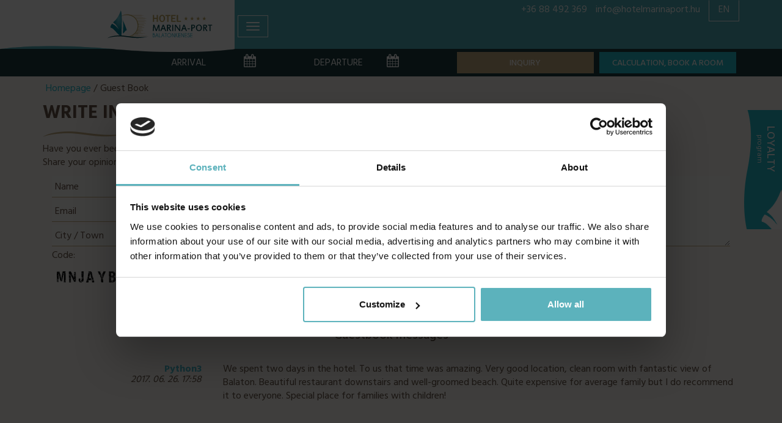

--- FILE ---
content_type: text/html; charset=UTF-8
request_url: https://hotelmarinaport.hu/en/guestbook
body_size: 7074
content:
<!DOCTYPE html>
<html lang="en">
<head>
	<script>function gtag(){dataLayer.push(arguments)}window.dataLayer=window.dataLayer||[],gtag('consent','default',{ad_storage:'denied',ad_user_data:'denied',ad_personalization:'denied',analytics_storage:'denied'});</script>    
	<script>window.uetq=window.uetq||[],window.uetq.push('consent','default',{ad_storage:'denied'});</script>
    
    

    
	<script>
	  var dataLayer = dataLayer || [];
	  dataLayer.push({
		'siteLanguage': 'en'
	  });
	</script>
	<script data-cookieconsent="ignore">(function(w,d,s,l,i){w[l]=w[l]||[];w[l].push({'gtm.start':
					new Date().getTime(),event:'gtm.js'});var f=d.getElementsByTagName(s)[0],
					j=d.createElement(s),dl=l!='dataLayer'?'&l='+l:'';j.async=true;j.src=
					'https://www.googletagmanager.com/gtm.js?id='+i+dl;f.parentNode.insertBefore(j,f);
					})(window,document,'script','dataLayer','GTM-WXNJJ7P');</script>
	      	
	<meta charset="utf-8">
   	<base href="https://hotelmarinaport.hu" />
	<title>Guest Book</title>
        
	<script>window.uetq.push('consent', 'update', {'ad_storage': 'denied'});</script>
    
	<link rel="stylesheet" href="//fonts.googleapis.com/css?family=Hind+Guntur:300,400,500,600,700&amp;display=swap&amp;subset=latin,latin-ext">
    <link rel="stylesheet" href="https://zcms.hu/hotelmarinaporthu/css/style1759918316.css" />
	<meta name="viewport" content="width=device-width, initial-scale=1">
<meta name="p:domain_verify" content="ef1a329f72b1628cd58705f66e954b65"/> 
<!-- HTML5 Shim and Respond.js IE8 support of HTML5 elements and media queries -->
<!-- WARNING: Respond.js doesn't work if you view the page via file:// -->
<!--[if lt IE 9]>
    <script src="https://oss.maxcdn.com/html5shiv/3.7.2/html5shiv.min.js"></script>
    <script src="https://oss.maxcdn.com/respond/1.4.2/respond.min.js"></script>
    <link href="https://zcms.hu/respond-proxy.html" id="respond-proxy" rel="respond-proxy" />
    <link href="respond.proxy.gif" id="respond-redirect" rel="respond-redirect" />
    <script src="respond.proxy.js"></script>
<![endif]-->


	<meta name="Robots" content="index, follow" />
        <script>
		var grecap;
		(function(){
			function getScript(url,success){
				var script=document.createElement('script');
				script.src=url;
				var head=document.getElementsByTagName('head')[0],
					done=false;
				script.onload
					= script.onreadystatechange
					= function(){
					if(!done){
						if(!this.readyState||this.readyState=='loaded'||this.readyState=='complete'){
							done=true;
							success();
							script.onload=script.onreadystatechange=null;
							head.removeChild(script)
						}
					}
				};
				head.appendChild(script)
			}


						getScript(
				'https://zcms.hu/hotelmarinaporthu/js/js1747404328.js',
					function(){$(function(){$('#frmb_form_guestbook').validationEngine();});}
			);
					})();
	</script>	<meta name="description" content="Guest Book" />
	<meta name="SKYPE_TOOLBAR" content="SKYPE_TOOLBAR_PARSER_COMPATIBLE" />
    <link rel="canonical" href="https://hotelmarinaport.hu/en/guestbook" />	<link rel="shortcut icon" href="https://zcms.hu/hotelmarinaporthu/templates/favicon.ico" />
                
	</head>
<body  >
	<noscript><iframe src="https://www.googletagmanager.com/ns.html?id=GTM-WXNJJ7P"
					height="0" width="0" style="display:none;visibility:hidden"></iframe></noscript>
<div class="menu-wrap">
    <div class="title">MENU</div>
    <div class="menu">
<ul class="menu_3 srm-menu">
<li ><a><span>Specials</span></a>
<ul>
<li><a href="/en/offers" title="Special offers"><span>Special offers</span></a></li>
<li><a href="/en/loyalty-program" title="Loyalty Program"><span>Loyalty Program</span></a></li>
</ul>
</li>
<li ><a><span>For families</span></a>
<ul>
<li><a href="/en/child-friendly-amenities" title="Child-friendly amenities"><span>Child-friendly amenities</span></a></li>
<li><a href="/en/child-animation-programmes" title="Child animation programmes"><span>Child animation programmes</span></a></li>
<li><a href="/en/programmes-in-the-vicinity-of-balatonkenese" title="Programmes in the vicinity of Balatonkenese"><span>Programmes in the vicinity of Balatonkenese</span></a></li>
</ul>
</li>
<li ><a><span>Wellness</span></a>
<ul>
<li><a href="/en/wellness-area" title="Wellness"><span>Wellness</span></a></li>
<li><a href="/en/hotel-beach" title="Hotel beach"><span>Hotel beach</span></a></li>
<li><a href="/en/active-relaxation-and-recreation" title="Sport &amp; fittness"><span>Sport &amp; fittness</span></a></li>
<li><a href="/en/massages" title="Massages"><span>Massages</span></a></li>
</ul>
</li>
<li ><a><span>Gallery</span></a>
<ul>
<li><a href="/en/gallery" title="Photos"><span>Photos</span></a></li>
<li><a href="/en/videos" title="Videos"><span>Videos</span></a></li>
</ul>
</li>
<li><a href="/en/rooms" title="Rooms"><span>Rooms</span></a></li>
<li ><a><span>Events</span></a>
<ul>
<li><a href="/en/conference-rooms" title="Conference rooms"><span>Conference rooms</span></a></li>
<li><a href="/en/conference-offer" title="Request for offers"><span>Request for offers</span></a></li>
</ul>
</li>
<li ><a><span>Hotel</span></a>
<ul>
<li><a href="/en/introduction" title="Introduction"><span>Introduction</span></a></li>
<li ><a href="https://zcms.hu/hotelmarinaporthu/pdf/vendegtajekoztato2025eng.pdf"  title="" target="_blank"><span>Guest information</span></a></li>
<li><a href="/en/gastronomy" title="Gastronomy"><span>Gastronomy</span></a></li>
<li class="active"><a href="/en/guestbook" title="Guestbook"><span>Guestbook</span></a></li>
<li><a href="/en/faq" title="FAQ"><span>FAQ</span></a></li>
<li ><a href="http://kenesemarinaport.hu/" rel="external" title="Kenese Marina-Port" target="_blank"><span>Kenese Marina-Port</span></a></li>
</ul>
</li>
</ul>
</div>
    <button class="close-button" id="close-button"></button>
</div>
<div class="offcanvas-wrap">
    <div id="offcanvas-mask"></div>
    <nav class="navbar navbar-default morgens-menu subpage-menu">
    <div class="header-logo-container">
        <a href="/en"></a>
    </div>
    <div class="container menu nopadding-xs">
        <div class="row">
            <button type="button" id="open-button" class="navbar-toggle">
                <span class="icon-bar"></span>
                <span class="icon-bar"></span>
                <span class="icon-bar"></span>
            </button>
            <ul class="nav-contact">
                <li class="tel"><a href="tel:+3688492369">+36 88 492 369</a></li>
                <li class="mail"><a href="mailto:info@hotelmarinaport.hu">info@hotelmarinaport.hu</a></li>
                <li class="lang-dropdown dropdown">
                    <a href="/en" class="dropdown-toggle navbar-lang" data-toggle="dropdown" role="button" aria-haspopup="true" aria-expanded="false">EN</a>
                    <ul class="dropdown-menu">
                        <li><a href="/de">DE</a></li>
                        <li><a href="/">HU</a></li>
                    </ul>
                </li>
            </ul>
        </div>
        
        <div class="row">
            <div class="collapse navbar-collapse">
                <ul class="nav navbar-nav menu_3">			<li>
			<a data-toggle="dropdown" class="dropdown-toggle" href="#">Specials</a>											<ul role="menu" class="dropdown-menu">
<li><a href="/en/offers" title="Special offers"><span>Special offers</span></a></li>
<li><a href="/en/loyalty-program" title="Loyalty Program"><span>Loyalty Program</span></a></li>
</ul>
</li>			<li>
			<a data-toggle="dropdown" class="dropdown-toggle" href="#">For families</a>											<ul role="menu" class="dropdown-menu">
<li><a href="/en/child-friendly-amenities" title="Child-friendly amenities"><span>Child-friendly amenities</span></a></li>
<li><a href="/en/child-animation-programmes" title="Child animation programmes"><span>Child animation programmes</span></a></li>
<li><a href="/en/programmes-in-the-vicinity-of-balatonkenese" title="Programmes in the vicinity of Balatonkenese"><span>Programmes in the vicinity of Balatonkenese</span></a></li>
</ul>
</li>			<li>
			<a data-toggle="dropdown" class="dropdown-toggle" href="#">Wellness</a>											<ul role="menu" class="dropdown-menu">
<li><a href="/en/wellness-area" title="Wellness"><span>Wellness</span></a></li>
<li><a href="/en/hotel-beach" title="Hotel beach"><span>Hotel beach</span></a></li>
<li><a href="/en/active-relaxation-and-recreation" title="Sport &amp; fittness"><span>Sport &amp; fittness</span></a></li>
<li><a href="/en/massages" title="Massages"><span>Massages</span></a></li>
</ul>
</li>			<li>
			<a data-toggle="dropdown" class="dropdown-toggle" href="#">Gallery</a>											<ul role="menu" class="dropdown-menu">
<li><a href="/en/gallery" title="Photos"><span>Photos</span></a></li>
<li><a href="/en/videos" title="Videos"><span>Videos</span></a></li>
</ul>
</li>
<li><a href="/en/rooms" title="Rooms"><span>Rooms</span></a></li>			<li>
			<a data-toggle="dropdown" class="dropdown-toggle" href="#">Events</a>											<ul role="menu" class="dropdown-menu">
<li><a href="/en/conference-rooms" title="Conference rooms"><span>Conference rooms</span></a></li>
<li><a href="/en/conference-offer" title="Request for offers"><span>Request for offers</span></a></li>
</ul>
</li>			<li>
			<a data-toggle="dropdown" class="dropdown-toggle" href="#">Hotel</a>											<ul role="menu" class="dropdown-menu">
<li><a href="/en/introduction" title="Introduction"><span>Introduction</span></a></li>
<li ><a href="https://zcms.hu/hotelmarinaporthu/pdf/vendegtajekoztato2025eng.pdf"  title="" target="_blank"><span>Guest information</span></a></li>
<li><a href="/en/gastronomy" title="Gastronomy"><span>Gastronomy</span></a></li>
<li class="active"><a href="/en/guestbook" title="Guestbook"><span>Guestbook</span></a></li>
<li><a href="/en/faq" title="FAQ"><span>FAQ</span></a></li>
<li ><a href="http://kenesemarinaport.hu/" rel="external" title="Kenese Marina-Port" target="_blank"><span>Kenese Marina-Port</span></a></li>
</ul>
</li>
</ul>

            </div>
        </div>
    </div>

    <div class="container-fluid ajanlatkeres2">
        <div class="container">
            <div class="col-md-10 col-sm-12 col-xs-12">
                <form method="post" action="/en/online-inquiry" id="qres-form">
                    <div class="col-md-3 col-sm-6 hidden-xs">
                        <div class="booking-box-date from-box">
                            <div class="flexholder">
                                <label for="erkezes">ARRIVAL</label>
                                <input id="arrival" type="text" class="front_qres_dpckr_a" name="erkezes" maxlength="10">
                            </div>
                            <span class="fa fa-calendar fa-lg"></span>
                        </div>
                    </div>
                    <div class="col-md-3 col-sm-6 hidden-xs">
                        <div class="booking-box-date to-box">
                            <div class="flexholder">
                                <label for="tavozas">DEPARTURE</label>
                                <input id="departure" type="text" class="front_qres_dpckr_d" name="tavozas" maxlength="10">
                            </div>
                            <span class="fa fa-calendar fa-lg"></span>
                        </div>
                    </div>
                    <div class="col-md-3 col-sm-12 col-xs-6">
                        <button class="btn btn-brown" name="szimpla-ajanlatkeres" type="submit">Inquiry</button>
                    </div>
                    <div class="col-md-3 col-sm-12 col-xs-6">
                        <input id="z-valid-lng" type="hidden" name="z-valid-lng" value="EN">
                        
                        <button class='btn btn-blue' id='send_reserve_q_btn' name='send_reserve_q' value='Foglalok' type='submit'>Calculation, book a room</button>
                    </div>
                </form>
            </div>
        </div>
    </div>
</nav><div class="container-fluid aloldal nobg">
    <div class="float-sidebar blue top">
        <div class="sidebar2">
            <div class="rotated">
                <h4>LOYALTY</h4>
                <span>program</span>
            </div>
            <div class="content">
                <p>We would like to thank the loyalty of our guests with special discounts.<br>Return back to us, as gratitude we give you discounts - even from your second visit!</p>
                <a href="/en/loyalty-program" class="btn btn-brown">Details</a>
                <i class="fa fa-arrow-circle-right fa-2x"></i>
            </div>
        </div>
    </div>

    <div class="container">
        <div class="morzsa">
            <div itemscope itemtype="http://schema.org/BreadcrumbList" id="breadcrumbs"><div itemprop="itemListElement" itemscope itemtype="https://schema.org/ListItem">
											<a itemprop="item" href="https://hotelmarinaport.hu/en">
												<span itemprop="name">Homepage</span>
											</a> / 
											<meta itemprop="position" content="1" />
										</div><div itemprop="itemListElement" itemscope itemtype="http://schema.org/ListItem">
											<span itemprop="name">Guest Book</span>
											<meta itemprop="position" content="2"/>
										</div>
		</div>
        </div>
        
        <h1>Write in our Guest Book!</h1>
<p>Have you ever been to our hotel?<br /> Share your opinion with others. Write about our hotel or even about our web site. Thank you.</p>
<div><form method="post" id="frmb_form_guestbook" action="/en/guestbook" class="frmb-genform">
    <div id="frmb-1" class="row frmb-genform-ul">
        <div class="col-md-6 col-lg-5">
            <input type="text" id="guest_name" name="guest_name" value="" class="validate[required]"  placeholder="Name" /><br>
            <input type="text" id="guest_email" name="guest_email" value="" class="validate[required,custom[email]]"  placeholder="Email" /><br>
            <input type="text" id="guest_city" name="guest_city" value="" class="validate[required]"  placeholder="City / Town" />
        </div>
        <div class="col-md-6 col-lg-7">
            <textarea id="guest_message" name="guest_message" rows="6" cols="50" class="validate[required]"  placeholder="Message"></textarea>
        </div>
        <div class="col-md-12 centered">
            <div class="captcha"><label for="kd" id="kdlbl" class="required">Code:</label><li>
<img src="/img/cpt_ch.png" alt="" width="137" height="26" /><input type="text" name="nw_cde" id="kd" value="" size="7" maxlength="6" class="cde validate[required]"  />
</li>
</div>
            <button type="submit" class="frmb-submit" value="submit">Send</button>
        </div>
    </div>
    <input type="hidden" name="z-valid-lng" id="z-valid-lng" value="EN">
</form>
<div class="clearfix"></div> <div class="gmsgs">Guestbook messages</div><br /><ul class="guestbookmessage">            <li>
                <div class="guestname"><strong>Python3</strong></div><div class="guestdate">2017. 06. 26. 17:58</div>
                <div class="clear-both"></div>
                <div class="comment">We spent two days in the hotel. To us that time was amazing. Very good location, clean room with fantastic view of Balaton. Beautiful restaurant downstairs and well-groomed beach. Quite expensive for average family but I do recommend it to everyone. Special place for families with children!</div>
                    
            </li>            <li>
                <div class="guestname"><strong>János</strong></div><div class="guestdate">2016. 08. 22. 11:26</div>
                <div class="clear-both"></div>
                <div class="comment">Nice place to stay very welcoming service. They help you in everything even if it is not related to the hotel service.</div>
                    
            </li>            <li>
                <div class="guestname"><strong>Eva</strong></div><div class="guestdate">0000. 00. 00. 00:00</div>
                <div class="clear-both"></div>
                <div class="comment">Excellent location, good, friendly and polite staff. Good facilities.</div>
                    
            </li>            <li>
                <div class="guestname"><strong>Simon</strong></div><div class="guestdate">0000. 00. 00. 00:00</div>
                <div class="clear-both"></div>
                <div class="comment">The area by ythe lake was excellent with enough sun beds for all. The pool complex was vey good too and all the games facilities for children and adults. The staff were very helpful on the whole and gave us advice about what to see around the lake. We liked being able to visit Budapest for a day.</div>
                    
            </li>            <li>
                <div class="guestname"><strong>Tamara</strong></div><div class="guestdate">0000. 00. 00. 00:00</div>
                <div class="clear-both"></div>
                <div class="comment">Baby friendly hotel - ideal place to spend a holiday with children in any weather. Complete furnishing for children in room and dinning room. Large selection of breakfast menu. Clean private beach, beatiful views. Bikes for rent (with baby and children equipment).</div>
                    
            </li>            <li>
                <div class="guestname"><strong>E. (GB)</strong></div><div class="guestdate">0000. 00. 00. 00:00</div>
                <div class="clear-both"></div>
                <div class="comment">Great place with kids. The pool and the massage were fantastic. Right at the lake.</div>
                    
            </li>            <li>
                <div class="guestname"><strong>Travelels</strong></div><div class="guestdate">0000. 00. 00. 00:00</div>
                <div class="clear-both"></div>
                <div class="comment">Great location if you travel to relax on the lake. Great for families with kids. Kids pool and playing rooms are excelente.</div>
                    
            </li>            <li>
                <div class="guestname"><strong>Alina</strong></div><div class="guestdate">0000. 00. 00. 00:00</div>
                <div class="clear-both"></div>
                <div class="comment">Really nice hotel. I will definitely come back.</div>
                    
            </li>            <li>
                <div class="guestname"><strong>David</strong></div><div class="guestdate">0000. 00. 00. 00:00</div>
                <div class="clear-both"></div>
                <div class="comment">Very friendly staff - close to the train station - beautiful rooms - international TV programme – aircondition.</div>
                    
            </li>            <li>
                <div class="guestname"><strong>Justtraveler (RO)</strong></div><div class="guestdate">0000. 00. 00. 00:00</div>
                <div class="clear-both"></div>
                <div class="comment">Very nice view to the lake. Half board is a very good option. Very nice lady to assist you at dinner.</div>
                    
            </li></ul></div>
    </div>
    
    <div class="container-fluid csomag-velemeny">
        <div class="container">
            <div class="col-sm-7" id="csomag-slider">
                <ul id="highlight2" class="highlight2"><li class="csomag">
    <img class="highlightpic" src="https://zcms.hu/hotelmarinaporthu/img/package/575_300_afb2301e8efd55ce06e46f29f8852534.jpg" alt="Valentine&#039;s Day" title="Valentine&#039;s Day" />
    <div class="overlay">
        <span>Valentine&#039;s Day</span>
    </div>
    <div class="middle">
        <span>Valentine&#039;s Day</span>
        <p class="mar"><strong>from 67 EUR / person / night*</strong></p>
        <p class="kicsi">Valid: <strong>13.Feb. 2026.  - 15.Feb. </strong></p>
        <p class="kicsi">Min. stay: <strong>2 night(s)</strong></p>
        
        <a href='/en/online-booking' class='btn btn-white btn-xs'>Price calculation<br> & online booking</a>
        <a href="en/valentines-day" class="btn btn-transparent btn-xs">Details</a>
    </div>
</li><li class="csomag">
    <img class="highlightpic" src="https://zcms.hu/hotelmarinaporthu/img/package/575_300_5aeebf2f84b9ca2af0c93038f2ecd699.jpg" alt="Carnival" title="Carnival" />
    <div class="overlay">
        <span>Costume Carnival</span>
    </div>
    <div class="middle">
        <span>Carnival</span>
        <p class="mar"><strong>from 73 EUR / person/ night*</strong></p>
        <p class="kicsi">Valid: <strong>06.Feb. 2026.  - 08.Feb. </strong></p>
        <p class="kicsi">Min. stay: <strong>1 night(s)</strong></p>
        
        <a href='/en/online-booking' class='btn btn-white btn-xs'>Price calculation<br> & online booking</a>
        <a href="en/costume-carnival" class="btn btn-transparent btn-xs">Details</a>
    </div>
</li><li class="csomag">
    <img class="highlightpic" src="https://zcms.hu/hotelmarinaporthu/img/package/575_300_a007034d958832290dba3e8e0b77e50a.jpg" alt="Unique Offer" title="Unique Offer" />
    <div class="overlay">
        <span>Unique Offer</span>
    </div>
    <div class="middle">
        <span>Unique Offer</span>
        <p class="mar"><strong>*From 112 EUR / room **</strong></p>
        <p class="kicsi">Valid: <strong>27.Nov. 2025.  - 30.Jun. </strong></p>
        <p class="kicsi">Min. stay: <strong>1 night(s)</strong></p>
        
        <a href='/en/online-booking' class='btn btn-white btn-xs'>Price calculation<br> & online booking</a>
        <a href="en/unique-offer" class="btn btn-transparent btn-xs">Details</a>
    </div>
</li><li class="csomag">
    <img class="highlightpic" src="https://zcms.hu/hotelmarinaporthu/img/package/575_300_cdde69b8b6e2d534e8d261819ebe6967.jpg" alt="Powerful weekend" title="Powerful weekend" />
    <div class="overlay">
        <span>Vitality to the Power of Three</span>
    </div>
    <div class="middle">
        <span>Powerful weekend</span>
        <p class="mar"><strong>from 84  Euro / person/ night*</strong></p>
        <p class="kicsi">Valid: <strong>06.Feb. 2026.  - 08.Feb. </strong></p>
        <p class="kicsi">Min. stay: <strong>2 night(s)</strong></p>
        
        <a href='/en/online-booking' class='btn btn-white btn-xs'>Price calculation<br> & online booking</a>
        <a href="en/vitality-to-the-power-of-three" class="btn btn-transparent btn-xs">Details</a>
    </div>
</li></ul>
            </div>
            <div class="col-sm-5 velemeny-slider">
                <div class="fejlec">
                    <h4>Reviews about us</h4>
                </div>
                <div id="velemeny-slider">
                    <div>
    <p class="szoveg">“We spent two days in the hotel. To us that time was amazing. Very good location, clean room with fantastic view of Balaton. Beautiful restaurant downstairs and well-groomed beach. Quite expensive...”</p>
    <span class="nev">Python3</span>
    <p class="datum"></p>
</div><div>
    <p class="szoveg">“Nice place to stay very welcoming service. They help you in everything even if it is not related to the hotel service.”</p>
    <span class="nev">János</span>
    <p class="datum"></p>
</div><div>
    <p class="szoveg">“Excellent location, good, friendly and polite staff. Good facilities.”</p>
    <span class="nev">Eva</span>
    <p class="datum"></p>
</div><div>
    <p class="szoveg">“The area by ythe lake was excellent with enough sun beds for all. The pool complex was vey good too and all the games facilities for children and adults. The staff were very helpful on the whole...”</p>
    <span class="nev">Simon</span>
    <p class="datum"></p>
</div><div>
    <p class="szoveg">“Baby friendly hotel - ideal place to spend a holiday with children in any weather. Complete furnishing for children in room and dinning room. Large selection of breakfast menu. Clean private...”</p>
    <span class="nev">Tamara</span>
    <p class="datum"></p>
</div>
                </div>
            </div>
        </div>
    </div>
    
    <!--div class="container-fluid garancia">
        <div class="container">
            <div class="kep">
                <img src="https://zcms.hu/hotelmarinaporthu/templates/best_price.png" class="img-responsive" data-sr="roll 360deg">
            </div>
            <div class="szoveg">
                <h1>We offer</h1>
                <span>our guests the best room prices in the market.</span>
                <p>If you find somewhere a cheaper room within 24 hours of our reservation offer we will provide you the lower price!</p>
            </div>
        </div>
    </div-->
    
</div>
	<div class="container-fluid kapcsolat">
    <div style="width: 100%"><iframe scrolling="no" marginheight="0" marginwidth="0" src="https://maps.google.com/maps?width=100%25&amp;height=300&amp;hl=en&amp;q=Hotel%20Marina%20Port%20****%20Balatonkenese,%208174%20Balatonkenese,%20Kik%C3%B6t%C5%91%20u.%202-4.+()&amp;t=&amp;z=14&amp;ie=UTF8&amp;iwloc=B&amp;output=embed" width="100%" height="300" frameborder="0"><a href="http://www.gps.ie/">gps systems</a></iframe></div>
    <div class="container">
        <div class="col-lg-4" data-sr="enter left move 200px">
            <div class="logo hidden-xs">
                <a href="/en" title="Home"><img src="https://zcms.hu/hotelmarinaporthu/templates/logo2.png" alt="Hotel Marina Port logo" /></a>
            </div>
            <div class="info">
                <h3>Contact</h3>
                <a href="/en/route-planner"><span class="fa fa-map-marker fa-2x"></span></a>
                <a href="tel:+3688492369"><span class="fa fa-phone fa-2x"></span></a>
                <a href="mailto:info@hotelmarinaport.hu"><span class="fa fa-envelope fa-2x"></span></a>
                <a href="https://www.facebook.com/hotelmarinaport/" target="_blank" rel="noopener"><span class="fa fa-facebook-square fa-2x"></span></a>
                <a href="https://www.instagram.com/hotelmarinaportkenese/" target="_blank" rel="noopener"><span class="fa fa-instagram fa-2x"></span></a>
            </div>
        </div>
    </div>
</div>

<!-- div class="container banhir" data-sr="enter bottom move 200px">
    <div class="col-sm-4 col-xs-12 banner">
        <img src="https://zcms.hu/hotelmarinaporthu/templates/logok.png" class="img-responsive">
    </div>
    <div class="col-sm-8 col-xs-12 hirlevel2">
        <h3>Subscribe to our newsletter now!</h3>
        <p></p>
        <form action="https://zadirweb.com/hirlevel/index.php/lists/oo731qjz1zc09/subscribe" method="post" id="hirlevel2">

            <div class="row">
                <div class="col-lg-4">
                    <input type="text" name="NEV" placeholder="Name..."/>
                    <div class="inpborder">
                        <span class="focus-border"></span>
                    </div>
                </div>
                <div class="col-lg-5">
                    <input type="text" name="EMAIL" placeholder="E-mail..." />
                    <div class="inpborder">
                        <span class="focus-border"></span>
                    </div>
                </div>
                <div class="col-lg-3">
                    <input type="submit" name="feliratkoz" value="Subscribe" class="btn btn-blue" />
                </div>
            </div>
            <div class="row adatvedelem2">
                <input type="checkbox" class="validate[required]" id="hirlevel" name="HIRLEVEL" value="I give my consent to Hotel Marina-Port to send me occasional newsletters using the information i have provided in this form." />
                <label for="hirlevel">I give my consent to Hotel Marina-Port to send me occasional newsletters using the information i have provided in this form.</label>
            </div>
            <div class="row adatvedelem2">
                <input type="checkbox" class="validate[required]" id="adatvedelem" name="ADATVEDELEM" value="I read and accept the privacy policy!" />
                <label for="adatvedelem">I read and accept the<a class="jslink" onclick="contentfancy('44');">privacy policy</a></label>
            </div>
            <script src="https://www.google.com/recaptcha/api.js" async="" defer="defer" type="text/javascript"></script>
            <script type="text/javascript">// <![CDATA[
            function onSubmit(token) {
                     document.getElementById("hirlevel2").submit();
                   }
            // ]]></script>
        </form>
    </div>
</div -->

<footer class="container-fluid">
    <div class="container">
        <div class="col-lg-4">
            Copyright © 2017-2026. Hotel Marina-Port**** 
        </div>
        <div class="col-lg-8" id="footer-menu">
             
<ul class="menu_4 srm-menu">
<li><a href="/en/route-planner" title="Route planner"><span>Route planner</span></a></li>
<li><a href="/en/contact" title="Contacts"><span>Contacts</span></a></li>
<li><a href="/en/faq" title="FAQ"><span>FAQ</span></a></li>
<li ><a href="http://kenesemarinaport.hu/" rel="external" title="Kenese Marina-Port" target="_blank"><span>Kenese Marina-Port</span></a></li>
</ul>

             
<ul class="menu_8 srm-menu">
<li><a href="/en/privacy-policy" title="Privacy policy"><span>Privacy policy</span></a></li>
</ul>

        </div>
        <hr>
        <div class="morgens"></div>
    </div>
</footer>

<script src='https://www.thehotelsnetwork.com/js/hotel_price_widget.js?hotel_id=1399391&property_id=1033927&account_key=C850D05849FF1AF3D7C8650EC88BFAB5' async></script>
</div>
<div id="zadir-remarks">
</div></body>
</html>

--- FILE ---
content_type: text/css
request_url: https://zcms.hu/hotelmarinaporthu/css/style1759918316.css
body_size: 44299
content:
.padding-xs{padding:.25em}.padding-sm{padding:.5em}.padding-md{padding:1em}.padding-lg{padding:1.5em}.padding-xl{padding:3em}.padding-y-xs{padding:.25em 0}.padding-y-sm{padding:.5em 0}.padding-y-md{padding:1em 0}.padding-y-lg{padding:1.5em 0}.padding-y-xl{padding:3em 0}.padding-x-xs{padding:0 .25em}.padding-x-sm{padding:0 .5em}.padding-x-md{padding:0 1em}.padding-x-lg{padding:0 1.5em}.padding-x-xl{padding:0 3em}.padding-top-xs{padding-top:.25em}.padding-top-sm{padding-top:.5em}.padding-top-md{padding-top:1em}.padding-top-lg{padding-top:1.5em}.padding-top-xl{padding-top:3em}.padding-right-xs{padding-right:.25em}.padding-right-sm{padding-right:.5em}.padding-right-md{padding-right:1em}.padding-right-lg{padding-right:1.5em}.padding-right-xl{padding-right:3em}.padding-bottom-xs{padding-bottom:.25em}.padding-bottom-sm{padding-bottom:.5em}.padding-bottom-md{padding-bottom:1em}.padding-bottom-lg{padding-bottom:1.5em}.padding-bottom-xl{padding-bottom:3em}.padding-left-xs{padding-left:.25em}.padding-left-sm{padding-left:.5em}.padding-left-md{padding-left:1em}.padding-left-lg{padding-left:1.5em}.padding-left-xl{padding-left:3em}.margin-xs{margin:.25em}.margin-sm{margin:.5em}.margin-md{margin:1em}.margin-lg{margin:1.5em}.margin-xl{margin:3em}.margin-y-xs{margin:.25em 0}.margin-y-sm{margin:.5em 0}.margin-y-md{margin:1em 0}.margin-y-lg{margin:1.5em 0}.margin-y-xl{margin:3em 0}.margin-x-xs{margin:0 .25em}.margin-x-sm{margin:0 .5em}.margin-x-md{margin:0 1em}.margin-x-lg{margin:0 1.5em}.margin-x-xl{margin:0 3em}.margin-top-xs{margin-top:.25em}.margin-top-sm{margin-top:.5em}.margin-top-md{margin-top:1em}.margin-top-lg{margin-top:1.5em}.margin-top-xl{margin-top:3em}.margin-right-xs{margin-right:.25em}.margin-right-sm{margin-right:.5em}.margin-right-md{margin-right:1em}.margin-right-lg{margin-right:1.5em}.margin-right-xl{margin-right:3em}.margin-bottom-xs{margin-bottom:.25em}.margin-bottom-sm{margin-bottom:.5em}.margin-bottom-md{margin-bottom:1em}.margin-bottom-lg{margin-bottom:1.5em}.margin-bottom-xl{margin-bottom:3em}.margin-left-xs{margin-left:.25em}.margin-left-sm{margin-left:.5em}.margin-left-md{margin-left:1em}.margin-left-lg{margin-left:1.5em}.margin-left-xl{margin-left:3em}html{ font-family:'Hind Guntur',sans-serif; -webkit-text-size-adjust:100%; -ms-text-size-adjust:100%;}body{ margin:0;}article,aside,details,figcaption,figure,footer,header,hgroup,main,menu,nav,section,summary{ display:block;}audio,canvas,progress,video{ display:inline-block; vertical-align:baseline;}audio:not([controls]){ display:none; height:0;}[hidden],template{ display:none;}a{ background-color:transparent;}a:active,a:hover{ outline:0;}abbr[title]{ border-bottom:1px dotted;}b,strong{ font-weight:bold;}dfn{ font-style:italic;}h1{ margin:.67em 0; font-size:2em;}mark{ color:#000; background:#ff0;}small{ font-size:80%;}sub,sup{ position:relative; font-size:75%; line-height:0; vertical-align:baseline;}sup{ top:-.5em;}sub{ bottom:-.25em;}img{ border:0;}svg:not(:root){ overflow:hidden;}figure{ margin:1em 40px;}hr{ height:0; -webkit-box-sizing:content-box; -moz-box-sizing:content-box; box-sizing:content-box;}pre{ overflow:auto;}code,kbd,pre,samp{ font-family:monospace,monospace; font-size:1em;}button,input,optgroup,select,textarea{ margin:0; font:inherit; color:inherit;}button{ overflow:visible;}button,select{ text-transform:none;}button,html input[type="button"],input[type="reset"],input[type="submit"]{ -webkit-appearance:button; cursor:pointer;}button[disabled],html input[disabled]{ cursor:default;}button::-moz-focus-inner,input::-moz-focus-inner{ padding:0; border:0;}input{ line-height:normal;}input[type="checkbox"],input[type="radio"]{ -webkit-box-sizing:border-box; -moz-box-sizing:border-box; box-sizing:border-box; padding:0;}input[type="number"]::-webkit-inner-spin-button,input[type="number"]::-webkit-outer-spin-button{ height:auto;}input[type="search"]{ -webkit-box-sizing:content-box; -moz-box-sizing:content-box; box-sizing:content-box; -webkit-appearance:textfield;}input[type="search"]::-webkit-search-cancel-button,input[type="search"]::-webkit-search-decoration{ -webkit-appearance:none;}fieldset{ padding:.35em .625em .75em; margin:0 2px; border:1px solid #c0c0c0;}legend{ padding:0; border:0;}textarea{ overflow:auto;}optgroup{ font-weight:bold;}table{ border-spacing:0; border-collapse:collapse;}td,th{ padding:0;}@media print{ *, *:before, *:after{ color:#000 !important; text-shadow:none !important; background:transparent !important; -webkit-box-shadow:none !important; box-shadow:none !important;} a, a:visited{ text-decoration:underline;} a[href]:after{ content:" (" attr(href) ")";} abbr[title]:after{ content:" (" attr(title) ")";} a[href^="#"]:after, a[href^="javascript:"]:after{ content:"";} pre, blockquote{ border:1px solid #999; page-break-inside:avoid;} thead{ display:table-header-group;} tr, img{ page-break-inside:avoid;} img{ max-width:100% !important;} p, h2, h3{ orphans:3; widows:3;} h2, h3{ page-break-after:avoid;} .navbar{ display:none;} .btn > .caret, .dropup > .btn > .caret{ border-top-color:#000 !important;} .label{ border:1px solid #000;} .table{ border-collapse:collapse !important;} .table td, .table th{ background-color:#fff !important;} .table-bordered th, .table-bordered td{ border:1px solid #ddd !important;}}*{ -webkit-box-sizing:border-box; -moz-box-sizing:border-box; box-sizing:border-box;}*:before,*:after{ -webkit-box-sizing:border-box; -moz-box-sizing:border-box; box-sizing:border-box;}html{ font-size:10px; -webkit-tap-highlight-color:rgba(0,0,0,0);}body{ font-family:'Hind Guntur',sans-serif; font-size:16px; line-height:1.42857143; color:#333; background-color:#fff;}input,button,select,textarea{ font-family:inherit; font-size:inherit; line-height:inherit;}a{ color:#24BBD0; text-decoration:none;}a:hover,a:focus{ color:#23527c; text-decoration:none;}a:focus{ outline:0}figure{ margin:0;}img{ vertical-align:middle;}.img-responsive,.thumbnail > img,.thumbnail a > img,.carousel-inner > .item > img,.carousel-inner > .item > a > img{ display:block; max-width:100%; height:auto;}.img-rounded{ border-radius:6px;}.img-thumbnail{ display:inline-block; max-width:100%; height:auto; padding:4px; line-height:1.42857143; background-color:#fff; border:1px solid #ddd; border-radius:4px; -webkit-transition:all .2s ease-in-out; -o-transition:all .2s ease-in-out; transition:all .2s ease-in-out;}.img-circle{ border-radius:50%;}hr{ margin-top:20px; margin-bottom:20px; border:0; border-top:1px solid #eee;}.sr-only{ position:absolute; width:1px; height:1px; padding:0; margin:-1px; overflow:hidden; clip:rect(0,0,0,0); border:0;}.sr-only-focusable:active,.sr-only-focusable:focus{ position:static; width:auto; height:auto; margin:0; overflow:visible; clip:auto;}[role="button"]{ cursor:pointer;}h1,h2,h3,h4,h5,h6,.h1,.h2,.h3,.h4,.h5,.h6{ font-family:inherit; font-weight:500; line-height:1.1; color:inherit;}h1 small,h2 small,h3 small,h4 small,h5 small,h6 small,.h1 small,.h2 small,.h3 small,.h4 small,.h5 small,.h6 small,h1 .small,h2 .small,h3 .small,h4 .small,h5 .small,h6 .small,.h1 .small,.h2 .small,.h3 .small,.h4 .small,.h5 .small,.h6 .small{ font-weight:normal; line-height:1; color:#777;}h1,.h1,h2,.h2,h3,.h3{ margin-top:20px; margin-bottom:10px;}h1 small,.h1 small,h2 small,.h2 small,h3 small,.h3 small,h1 .small,.h1 .small,h2 .small,.h2 .small,h3 .small,.h3 .small{ font-size:65%;}h4,.h4,h5,.h5,h6,.h6{ margin-top:10px; margin-bottom:10px;}h4 small,.h4 small,h5 small,.h5 small,h6 small,.h6 small,h4 .small,.h4 .small,h5 .small,.h5 .small,h6 .small,.h6 .small{ font-size:75%;}h1,.h1{ font-size:30px;}h2,.h2{ font-size:30px;}h3,.h3{ font-size:24px;}h4,.h4{ font-size:18px;}h5,.h5{ font-size:14px;}h6,.h6{ font-size:12px;}p{ margin:0 0 10px;}.lead{ margin-bottom:20px; font-size:16px; font-weight:300; line-height:1.4;}@media (min-width:768px){ .lead{ font-size:21px;}}small,.small{ font-size:85%;}mark,.mark{ padding:.2em; background-color:#fcf8e3;}.text-left{ text-align:left;}.text-right{ text-align:right;}.text-center{ text-align:center;}.text-justify{ text-align:justify;}.text-nowrap{ white-space:nowrap;}.text-lowercase{ text-transform:lowercase;}.text-uppercase{ text-transform:uppercase;}.text-capitalize{ text-transform:capitalize;}.text-muted{ color:#777;}.text-primary{ color:#337ab7;}a.text-primary:hover,a.text-primary:focus{ color:#286090;}.text-success{ color:#3c763d;}a.text-success:hover,a.text-success:focus{ color:#2b542c;}.text-info{ color:#31708f;}a.text-info:hover,a.text-info:focus{ color:#245269;}.text-warning{ color:#8a6d3b;}a.text-warning:hover,a.text-warning:focus{ color:#66512c;}.text-danger{ color:#a94442;}a.text-danger:hover,a.text-danger:focus{ color:#843534;}.bg-primary{ color:#fff; background-color:#337ab7;}a.bg-primary:hover,a.bg-primary:focus{ background-color:#286090;}.bg-success{ background-color:#dff0d8;}a.bg-success:hover,a.bg-success:focus{ background-color:#c1e2b3;}.bg-info{ background-color:#d9edf7;}a.bg-info:hover,a.bg-info:focus{ background-color:#afd9ee;}.bg-warning{ background-color:#fcf8e3;}a.bg-warning:hover,a.bg-warning:focus{ background-color:#f7ecb5;}.bg-danger{ background-color:#f2dede;}a.bg-danger:hover,a.bg-danger:focus{ background-color:#e4b9b9;}.page-header{ padding-bottom:9px; margin:40px 0 20px; border-bottom:1px solid #eee;}ul,ol{ margin-top:0; margin-bottom:0;}ul ul,ol ul,ul ol,ol ol{ margin-bottom:0;}.list-unstyled{ padding-left:0; list-style:none;}.list-inline{ padding-left:0; margin-left:-5px; list-style:none;}.list-inline > li{ display:inline-block; padding-right:5px; padding-left:5px;}dl{ margin-top:0; margin-bottom:20px;}dt,dd{ line-height:1.42857143;}dt{ font-weight:bold;}dd{ margin-left:0;}@media (min-width:768px){ .dl-horizontal dt{ float:left; width:160px; overflow:hidden; clear:left; text-align:right; text-overflow:ellipsis; white-space:nowrap;} .dl-horizontal dd{ margin-left:180px;}}abbr[title],abbr[data-original-title]{ cursor:help; border-bottom:1px dotted #777;}.initialism{ font-size:90%; text-transform:uppercase;}blockquote{ padding:10px 20px; margin:0 0 20px; font-size:17.5px; border-left:5px solid #eee;}blockquote p:last-child,blockquote ul:last-child,blockquote ol:last-child{ margin-bottom:0;}blockquote footer,blockquote small,blockquote .small{ display:block; font-size:80%; line-height:1.42857143; color:#777;}blockquote footer:before,blockquote small:before,blockquote .small:before{ content:'2014 0A0';}.blockquote-reverse,blockquote.pull-right{ padding-right:15px; padding-left:0; text-align:right; border-right:5px solid #eee; border-left:0;}.blockquote-reverse footer:before,blockquote.pull-right footer:before,.blockquote-reverse small:before,blockquote.pull-right small:before,.blockquote-reverse .small:before,blockquote.pull-right .small:before{ content:'';}.blockquote-reverse footer:after,blockquote.pull-right footer:after,.blockquote-reverse small:after,blockquote.pull-right small:after,.blockquote-reverse .small:after,blockquote.pull-right .small:after{ content:'0A0 2014';}address{ margin-bottom:20px; font-style:normal; line-height:1.42857143;}code,kbd,pre,samp{ font-family:Menlo,Monaco,Consolas,"Courier New",monospace;}code{ padding:2px 4px; font-size:90%; color:#c7254e; background-color:#f9f2f4; border-radius:4px;}kbd{ padding:2px 4px; font-size:90%; color:#fff; background-color:#333; border-radius:3px; -webkit-box-shadow:inset 0 -1px 0 rgba(0,0,0,.25); box-shadow:inset 0 -1px 0 rgba(0,0,0,.25);}kbd kbd{ padding:0; font-size:100%; font-weight:bold; -webkit-box-shadow:none; box-shadow:none;}pre{ display:block; padding:9.5px; margin:0 0 10px; font-size:13px; line-height:1.42857143; color:#333; word-break:break-all; word-wrap:break-word; background-color:#f5f5f5; border:1px solid #ccc; border-radius:4px;}pre code{ padding:0; font-size:inherit; color:inherit; white-space:pre-wrap; background-color:transparent; border-radius:0;}.pre-scrollable{ max-height:340px; overflow-y:scroll;}.container{ padding-right:15px; padding-left:15px; margin-right:auto; margin-left:auto;}@media (min-width:768px){ .container{ width:750px;}}@media (min-width:992px){ .container{ width:970px;}}@media (min-width:1200px){ .container{ width:1170px;}}.container-fluid{ padding-right:0px; padding-left:0px; margin-right:auto; margin-left:auto;}.row{ margin-right:0px; margin-left:0px;}.col-xs-1,.col-sm-1,.col-md-1,.col-lg-1,.col-xs-2,.col-sm-2,.col-md-2,.col-lg-2,.col-xs-3,.col-sm-3,.col-md-3,.col-lg-3,.col-xs-4,.col-sm-4,.col-md-4,.col-lg-4,.col-xs-5,.col-sm-5,.col-md-5,.col-lg-5,.col-xs-6,.col-sm-6,.col-md-6,.col-lg-6,.col-xs-7,.col-sm-7,.col-md-7,.col-lg-7,.col-xs-8,.col-sm-8,.col-md-8,.col-lg-8,.col-xs-9,.col-sm-9,.col-md-9,.col-lg-9,.col-xs-10,.col-sm-10,.col-md-10,.col-lg-10,.col-xs-11,.col-sm-11,.col-md-11,.col-lg-11,.col-xs-12,.col-sm-12,.col-md-12,.col-lg-12{ position:relative; min-height:1px; padding-right:15px; padding-left:15px;}.col-xs-1,.col-xs-2,.col-xs-3,.col-xs-4,.col-xs-5,.col-xs-6,.col-xs-7,.col-xs-8,.col-xs-9,.col-xs-10,.col-xs-11,.col-xs-12{ float:left;}.col-xs-12{ width:100%;}.col-xs-11{ width:91.66666667%;}.col-xs-10{ width:83.33333333%;}.col-xs-9{ width:75%;}.col-xs-8{ width:66.66666667%;}.col-xs-7{ width:58.33333333%;}.col-xs-6{ width:50%;}.col-xs-5{ width:41.66666667%;}.col-xs-4{ width:33.33333333%;}.col-xs-3{ width:25%;}.col-xs-2{ width:16.66666667%;}.col-xs-1{ width:8.33333333%;}.col-xs-pull-12{ right:100%;}.col-xs-pull-11{ right:91.66666667%;}.col-xs-pull-10{ right:83.33333333%;}.col-xs-pull-9{ right:75%;}.col-xs-pull-8{ right:66.66666667%;}.col-xs-pull-7{ right:58.33333333%;}.col-xs-pull-6{ right:50%;}.col-xs-pull-5{ right:41.66666667%;}.col-xs-pull-4{ right:33.33333333%;}.col-xs-pull-3{ right:25%;}.col-xs-pull-2{ right:16.66666667%;}.col-xs-pull-1{ right:8.33333333%;}.col-xs-pull-0{ right:auto;}.col-xs-push-12{ left:100%;}.col-xs-push-11{ left:91.66666667%;}.col-xs-push-10{ left:83.33333333%;}.col-xs-push-9{ left:75%;}.col-xs-push-8{ left:66.66666667%;}.col-xs-push-7{ left:58.33333333%;}.col-xs-push-6{ left:50%;}.col-xs-push-5{ left:41.66666667%;}.col-xs-push-4{ left:33.33333333%;}.col-xs-push-3{ left:25%;}.col-xs-push-2{ left:16.66666667%;}.col-xs-push-1{ left:8.33333333%;}.col-xs-push-0{ left:auto;}.col-xs-offset-12{ margin-left:100%;}.col-xs-offset-11{ margin-left:91.66666667%;}.col-xs-offset-10{ margin-left:83.33333333%;}.col-xs-offset-9{ margin-left:75%;}.col-xs-offset-8{ margin-left:66.66666667%;}.col-xs-offset-7{ margin-left:58.33333333%;}.col-xs-offset-6{ margin-left:50%;}.col-xs-offset-5{ margin-left:41.66666667%;}.col-xs-offset-4{ margin-left:33.33333333%;}.col-xs-offset-3{ margin-left:25%;}.col-xs-offset-2{ margin-left:16.66666667%;}.col-xs-offset-1{ margin-left:8.33333333%;}.col-xs-offset-0{ margin-left:0;}@media (min-width:768px){ .col-sm-1,.col-sm-2,.col-sm-3,.col-sm-4,.col-sm-5,.col-sm-6,.col-sm-7,.col-sm-8,.col-sm-9,.col-sm-10,.col-sm-11,.col-sm-12{ float:left;} .col-sm-12{ width:100%;} .col-sm-11{ width:91.66666667%;} .col-sm-10{ width:83.33333333%;} .col-sm-9{ width:75%;} .col-sm-8{ width:66.66666667%;} .col-sm-7{ width:58.33333333%;} .col-sm-6{ width:50%;} .col-sm-5{ width:41.66666667%;} .col-sm-4{ width:33.33333333%;} .col-sm-3{ width:25%;} .col-sm-2{ width:16.66666667%;} .col-sm-1{ width:8.33333333%;} .col-sm-pull-12{ right:100%;} .col-sm-pull-11{ right:91.66666667%;} .col-sm-pull-10{ right:83.33333333%;} .col-sm-pull-9{ right:75%;} .col-sm-pull-8{ right:66.66666667%;} .col-sm-pull-7{ right:58.33333333%;} .col-sm-pull-6{ right:50%;} .col-sm-pull-5{ right:41.66666667%;} .col-sm-pull-4{ right:33.33333333%;} .col-sm-pull-3{ right:25%;} .col-sm-pull-2{ right:16.66666667%;} .col-sm-pull-1{ right:8.33333333%;} .col-sm-pull-0{ right:auto;} .col-sm-push-12{ left:100%;} .col-sm-push-11{ left:91.66666667%;} .col-sm-push-10{ left:83.33333333%;} .col-sm-push-9{ left:75%;} .col-sm-push-8{ left:66.66666667%;} .col-sm-push-7{ left:58.33333333%;} .col-sm-push-6{ left:50%;} .col-sm-push-5{ left:41.66666667%;} .col-sm-push-4{ left:33.33333333%;} .col-sm-push-3{ left:25%;} .col-sm-push-2{ left:16.66666667%;} .col-sm-push-1{ left:8.33333333%;} .col-sm-push-0{ left:auto;} .col-sm-offset-12{ margin-left:100%;} .col-sm-offset-11{ margin-left:91.66666667%;} .col-sm-offset-10{ margin-left:83.33333333%;} .col-sm-offset-9{ margin-left:75%;} .col-sm-offset-8{ margin-left:66.66666667%;} .col-sm-offset-7{ margin-left:58.33333333%;} .col-sm-offset-6{ margin-left:50%;} .col-sm-offset-5{ margin-left:41.66666667%;} .col-sm-offset-4{ margin-left:33.33333333%;} .col-sm-offset-3{ margin-left:25%;} .col-sm-offset-2{ margin-left:16.66666667%;} .col-sm-offset-1{ margin-left:8.33333333%;} .col-sm-offset-0{ margin-left:0;}}@media (min-width:992px){ .col-md-1,.col-md-2,.col-md-3,.col-md-4,.col-md-5,.col-md-6,.col-md-7,.col-md-8,.col-md-9,.col-md-10,.col-md-11,.col-md-12{ float:left;} .col-md-12{ width:100%;} .col-md-11{ width:91.66666667%;} .col-md-10{ width:83.33333333%;} .col-md-9{ width:75%;} .col-md-8{ width:66.66666667%;} .col-md-7{ width:58.33333333%;} .col-md-6{ width:50%;} .col-md-5{ width:41.66666667%;} .col-md-4{ width:33.33333333%;} .col-md-3{ width:25%;} .col-md-2{ width:16.66666667%;} .col-md-1{ width:8.33333333%;} .col-md-pull-12{ right:100%;} .col-md-pull-11{ right:91.66666667%;} .col-md-pull-10{ right:83.33333333%;} .col-md-pull-9{ right:75%;} .col-md-pull-8{ right:66.66666667%;} .col-md-pull-7{ right:58.33333333%;} .col-md-pull-6{ right:50%;} .col-md-pull-5{ right:41.66666667%;} .col-md-pull-4{ right:33.33333333%;} .col-md-pull-3{ right:25%;} .col-md-pull-2{ right:16.66666667%;} .col-md-pull-1{ right:8.33333333%;} .col-md-pull-0{ right:auto;} .col-md-push-12{ left:100%;} .col-md-push-11{ left:91.66666667%;} .col-md-push-10{ left:83.33333333%;} .col-md-push-9{ left:75%;} .col-md-push-8{ left:66.66666667%;} .col-md-push-7{ left:58.33333333%;} .col-md-push-6{ left:50%;} .col-md-push-5{ left:41.66666667%;} .col-md-push-4{ left:33.33333333%;} .col-md-push-3{ left:25%;} .col-md-push-2{ left:16.66666667%;} .col-md-push-1{ left:8.33333333%;} .col-md-push-0{ left:auto;} .col-md-offset-12{ margin-left:100%;} .col-md-offset-11{ margin-left:91.66666667%;} .col-md-offset-10{ margin-left:83.33333333%;} .col-md-offset-9{ margin-left:75%;} .col-md-offset-8{ margin-left:66.66666667%;} .col-md-offset-7{ margin-left:58.33333333%;} .col-md-offset-6{ margin-left:50%;} .col-md-offset-5{ margin-left:41.66666667%;} .col-md-offset-4{ margin-left:33.33333333%;} .col-md-offset-3{ margin-left:25%;} .col-md-offset-2{ margin-left:16.66666667%;} .col-md-offset-1{ margin-left:8.33333333%;} .col-md-offset-0{ margin-left:0;}}@media (min-width:1200px){ .col-lg-1,.col-lg-2,.col-lg-3,.col-lg-4,.col-lg-5,.col-lg-6,.col-lg-7,.col-lg-8,.col-lg-9,.col-lg-10,.col-lg-11,.col-lg-12{ float:left;} .col-lg-12{ width:100%;} .col-lg-11{ width:91.66666667%;} .col-lg-10{ width:83.33333333%;} .col-lg-9{ width:75%;} .col-lg-8{ width:66.66666667%;} .col-lg-7{ width:58.33333333%;} .col-lg-6{ width:50%;} .col-lg-5{ width:41.66666667%;} .col-lg-4{ width:33.33333333%;} .col-lg-3{ width:25%;} .col-lg-2{ width:16.66666667%;} .col-lg-1{ width:8.33333333%;} .col-lg-pull-12{ right:100%;} .col-lg-pull-11{ right:91.66666667%;} .col-lg-pull-10{ right:83.33333333%;} .col-lg-pull-9{ right:75%;} .col-lg-pull-8{ right:66.66666667%;} .col-lg-pull-7{ right:58.33333333%;} .col-lg-pull-6{ right:50%;} .col-lg-pull-5{ right:41.66666667%;} .col-lg-pull-4{ right:33.33333333%;} .col-lg-pull-3{ right:25%;} .col-lg-pull-2{ right:16.66666667%;} .col-lg-pull-1{ right:8.33333333%;} .col-lg-pull-0{ right:auto;} .col-lg-push-12{ left:100%;} .col-lg-push-11{ left:91.66666667%;} .col-lg-push-10{ left:83.33333333%;} .col-lg-push-9{ left:75%;} .col-lg-push-8{ left:66.66666667%;} .col-lg-push-7{ left:58.33333333%;} .col-lg-push-6{ left:50%;} .col-lg-push-5{ left:41.66666667%;} .col-lg-push-4{ left:33.33333333%;} .col-lg-push-3{ left:25%;} .col-lg-push-2{ left:16.66666667%;} .col-lg-push-1{ left:8.33333333%;} .col-lg-push-0{ left:auto;} .col-lg-offset-12{ margin-left:100%;} .col-lg-offset-11{ margin-left:91.66666667%;} .col-lg-offset-10{ margin-left:83.33333333%;} .col-lg-offset-9{ margin-left:75%;} .col-lg-offset-8{ margin-left:66.66666667%;} .col-lg-offset-7{ margin-left:58.33333333%;} .col-lg-offset-6{ margin-left:50%;} .col-lg-offset-5{ margin-left:41.66666667%;} .col-lg-offset-4{ margin-left:33.33333333%;} .col-lg-offset-3{ margin-left:25%;} .col-lg-offset-2{ margin-left:16.66666667%;} .col-lg-offset-1{ margin-left:8.33333333%;} .col-lg-offset-0{ margin-left:0;}}table{ background-color:transparent;}caption{ padding-top:8px; padding-bottom:8px; color:#777; text-align:left;}th{ text-align:left;}.table{ width:100%; max-width:100%; margin-bottom:20px;}.table > thead > tr > th,.table > tbody > tr > th,.table > tfoot > tr > th,.table > thead > tr > td,.table > tbody > tr > td,.table > tfoot > tr > td{ padding:8px; line-height:1.42857143; vertical-align:top; border-top:1px solid #ddd;}.table > thead > tr > th{ vertical-align:bottom; border-bottom:2px solid #ddd;}.table > caption + thead > tr:first-child > th,.table > colgroup + thead > tr:first-child > th,.table > thead:first-child > tr:first-child > th,.table > caption + thead > tr:first-child > td,.table > colgroup + thead > tr:first-child > td,.table > thead:first-child > tr:first-child > td{ border-top:0;}.table > tbody + tbody{ border-top:2px solid #ddd;}.table .table{ background-color:#fff;}.table-condensed > thead > tr > th,.table-condensed > tbody > tr > th,.table-condensed > tfoot > tr > th,.table-condensed > thead > tr > td,.table-condensed > tbody > tr > td,.table-condensed > tfoot > tr > td{ padding:5px;}.table-bordered{ border:1px solid #ddd;}.table-bordered > thead > tr > th,.table-bordered > tbody > tr > th,.table-bordered > tfoot > tr > th,.table-bordered > thead > tr > td,.table-bordered > tbody > tr > td,.table-bordered > tfoot > tr > td{ border:1px solid #ddd;}.table-bordered > thead > tr > th,.table-bordered > thead > tr > td{ border-bottom-width:2px;}.table-striped > tbody > tr:nth-of-type(odd){ background-color:#f9f9f9;}.table-hover > tbody > tr:hover{ background-color:#f5f5f5;}table col[class*="col-"]{ position:static; display:table-column; float:none;}table td[class*="col-"],table th[class*="col-"]{ position:static; display:table-cell; float:none;}.table > thead > tr > td.active,.table > tbody > tr > td.active,.table > tfoot > tr > td.active,.table > thead > tr > th.active,.table > tbody > tr > th.active,.table > tfoot > tr > th.active,.table > thead > tr.active > td,.table > tbody > tr.active > td,.table > tfoot > tr.active > td,.table > thead > tr.active > th,.table > tbody > tr.active > th,.table > tfoot > tr.active > th{ background-color:#f5f5f5;}.table-hover > tbody > tr > td.active:hover,.table-hover > tbody > tr > th.active:hover,.table-hover > tbody > tr.active:hover > td,.table-hover > tbody > tr:hover > .active,.table-hover > tbody > tr.active:hover > th{ background-color:#e8e8e8;}.table > thead > tr > td.success,.table > tbody > tr > td.success,.table > tfoot > tr > td.success,.table > thead > tr > th.success,.table > tbody > tr > th.success,.table > tfoot > tr > th.success,.table > thead > tr.success > td,.table > tbody > tr.success > td,.table > tfoot > tr.success > td,.table > thead > tr.success > th,.table > tbody > tr.success > th,.table > tfoot > tr.success > th{ background-color:#dff0d8;}.table-hover > tbody > tr > td.success:hover,.table-hover > tbody > tr > th.success:hover,.table-hover > tbody > tr.success:hover > td,.table-hover > tbody > tr:hover > .success,.table-hover > tbody > tr.success:hover > th{ background-color:#d0e9c6;}.table > thead > tr > td.info,.table > tbody > tr > td.info,.table > tfoot > tr > td.info,.table > thead > tr > th.info,.table > tbody > tr > th.info,.table > tfoot > tr > th.info,.table > thead > tr.info > td,.table > tbody > tr.info > td,.table > tfoot > tr.info > td,.table > thead > tr.info > th,.table > tbody > tr.info > th,.table > tfoot > tr.info > th{ background-color:#d9edf7;}.table-hover > tbody > tr > td.info:hover,.table-hover > tbody > tr > th.info:hover,.table-hover > tbody > tr.info:hover > td,.table-hover > tbody > tr:hover > .info,.table-hover > tbody > tr.info:hover > th{ background-color:#c4e3f3;}.table > thead > tr > td.warning,.table > tbody > tr > td.warning,.table > tfoot > tr > td.warning,.table > thead > tr > th.warning,.table > tbody > tr > th.warning,.table > tfoot > tr > th.warning,.table > thead > tr.warning > td,.table > tbody > tr.warning > td,.table > tfoot > tr.warning > td,.table > thead > tr.warning > th,.table > tbody > tr.warning > th,.table > tfoot > tr.warning > th{ background-color:#fcf8e3;}.table-hover > tbody > tr > td.warning:hover,.table-hover > tbody > tr > th.warning:hover,.table-hover > tbody > tr.warning:hover > td,.table-hover > tbody > tr:hover > .warning,.table-hover > tbody > tr.warning:hover > th{ background-color:#faf2cc;}.table > thead > tr > td.danger,.table > tbody > tr > td.danger,.table > tfoot > tr > td.danger,.table > thead > tr > th.danger,.table > tbody > tr > th.danger,.table > tfoot > tr > th.danger,.table > thead > tr.danger > td,.table > tbody > tr.danger > td,.table > tfoot > tr.danger > td,.table > thead > tr.danger > th,.table > tbody > tr.danger > th,.table > tfoot > tr.danger > th{ background-color:#f2dede;}.table-hover > tbody > tr > td.danger:hover,.table-hover > tbody > tr > th.danger:hover,.table-hover > tbody > tr.danger:hover > td,.table-hover > tbody > tr:hover > .danger,.table-hover > tbody > tr.danger:hover > th{ background-color:#ebcccc;}.table-responsive{ min-height:.01%; overflow-x:auto;}@media screen and (max-width:767px){ .table-responsive{ width:100%; margin-bottom:15px; overflow-y:hidden; -ms-overflow-style:-ms-autohiding-scrollbar; border:1px solid #ddd;} .table-responsive > .table{ margin-bottom:0;} .table-responsive > .table > thead > tr > th, .table-responsive > .table > tbody > tr > th, .table-responsive > .table > tfoot > tr > th, .table-responsive > .table > thead > tr > td, .table-responsive > .table > tbody > tr > td, .table-responsive > .table > tfoot > tr > td{ white-space:nowrap;} .table-responsive > .table-bordered{ border:0;} .table-responsive > .table-bordered > thead > tr > th:first-child, .table-responsive > .table-bordered > tbody > tr > th:first-child, .table-responsive > .table-bordered > tfoot > tr > th:first-child, .table-responsive > .table-bordered > thead > tr > td:first-child, .table-responsive > .table-bordered > tbody > tr > td:first-child, .table-responsive > .table-bordered > tfoot > tr > td:first-child{ border-left:0;} .table-responsive > .table-bordered > thead > tr > th:last-child, .table-responsive > .table-bordered > tbody > tr > th:last-child, .table-responsive > .table-bordered > tfoot > tr > th:last-child, .table-responsive > .table-bordered > thead > tr > td:last-child, .table-responsive > .table-bordered > tbody > tr > td:last-child, .table-responsive > .table-bordered > tfoot > tr > td:last-child{ border-right:0;} .table-responsive > .table-bordered > tbody > tr:last-child > th, .table-responsive > .table-bordered > tfoot > tr:last-child > th, .table-responsive > .table-bordered > tbody > tr:last-child > td, .table-responsive > .table-bordered > tfoot > tr:last-child > td{ border-bottom:0;}}fieldset{ min-width:0; padding:0; margin:0; border:0;}legend{ display:block; width:100%; padding:0; margin-bottom:20px; font-size:21px; line-height:inherit; color:#333; border:0; border-bottom:1px solid #e5e5e5;}label{ display:inline-block; max-width:100%;}input[type="search"]{ -webkit-box-sizing:border-box; -moz-box-sizing:border-box; box-sizing:border-box;}input[type="radio"],input[type="checkbox"]{ margin:4px 0 0; margin-top:1px \9; line-height:normal;}input[type="file"]{ display:block;}input[type="range"]{ display:block; width:100%;}select[multiple],select[size]{ height:auto;}input[type="file"]:focus,input[type="radio"]:focus,input[type="checkbox"]:focus{ outline:0}output{ display:block; padding-top:7px; font-size:14px; line-height:1.42857143; color:#555;}.form-control{ display:block; width:100%; height:34px; padding:6px 12px; font-size:14px; line-height:1.42857143; color:#555; background-color:#fff; background-image:none; border:1px solid #ccc; border-radius:4px; -webkit-box-shadow:inset 0 1px 1px rgba(0,0,0,.075); box-shadow:inset 0 1px 1px rgba(0,0,0,.075); -webkit-transition:border-color ease-in-out .15s,-webkit-box-shadow ease-in-out .15s; -o-transition:border-color ease-in-out .15s,box-shadow ease-in-out .15s; transition:border-color ease-in-out .15s,box-shadow ease-in-out .15s;}.form-control:focus{ border-color:#66afe9; outline:0; -webkit-box-shadow:inset 0 1px 1px rgba(0,0,0,.075),0 0 8px rgba(102,175,233,.6); box-shadow:inset 0 1px 1px rgba(0,0,0,.075),0 0 8px rgba(102,175,233,.6);}.form-control::-moz-placeholder{ color:#999; opacity:1;}.form-control:-ms-input-placeholder{ color:#999;}.form-control::-webkit-input-placeholder{ color:#999;}.form-control::-ms-expand{ background-color:transparent; border:0;}.form-control[disabled],.form-control[readonly],fieldset[disabled] .form-control{ background-color:#eee; opacity:1;}.form-control[disabled],fieldset[disabled] .form-control{ cursor:not-allowed;}textarea.form-control{ height:auto;}input[type="search"]{ -webkit-appearance:none;}@media screen and (-webkit-min-device-pixel-ratio:0){ input[type="date"].form-control, input[type="time"].form-control, input[type="datetime-local"].form-control, input[type="month"].form-control{ line-height:34px;} input[type="date"].input-sm, input[type="time"].input-sm, input[type="datetime-local"].input-sm, input[type="month"].input-sm, .input-group-sm input[type="date"], .input-group-sm input[type="time"], .input-group-sm input[type="datetime-local"], .input-group-sm input[type="month"]{ line-height:30px;} input[type="date"].input-lg, input[type="time"].input-lg, input[type="datetime-local"].input-lg, input[type="month"].input-lg, .input-group-lg input[type="date"], .input-group-lg input[type="time"], .input-group-lg input[type="datetime-local"], .input-group-lg input[type="month"]{ line-height:46px;}}.form-group{ margin-bottom:15px;}.radio,.checkbox{ position:relative; display:block; margin-top:10px; margin-bottom:10px;}.radio label,.checkbox label{ min-height:20px; padding-left:20px; margin-bottom:0; font-weight:normal; cursor:pointer;}.radio input[type="radio"],.radio-inline input[type="radio"],.checkbox input[type="checkbox"],.checkbox-inline input[type="checkbox"]{ position:absolute; margin-top:4px \9; margin-left:-20px;}.radio + .radio,.checkbox + .checkbox{ margin-top:-5px;}.radio-inline,.checkbox-inline{ position:relative; display:inline-block; padding-left:20px; margin-bottom:0; font-weight:normal; vertical-align:middle; cursor:pointer;}.radio-inline + .radio-inline,.checkbox-inline + .checkbox-inline{ margin-top:0; margin-left:10px;}input[type="radio"][disabled],input[type="checkbox"][disabled],input[type="radio"].disabled,input[type="checkbox"].disabled,fieldset[disabled] input[type="radio"],fieldset[disabled] input[type="checkbox"]{ cursor:not-allowed;}.radio-inline.disabled,.checkbox-inline.disabled,fieldset[disabled] .radio-inline,fieldset[disabled] .checkbox-inline{ cursor:not-allowed;}.radio.disabled label,.checkbox.disabled label,fieldset[disabled] .radio label,fieldset[disabled] .checkbox label{ cursor:not-allowed;}.form-control-static{ min-height:34px; padding-top:7px; padding-bottom:7px; margin-bottom:0;}.form-control-static.input-lg,.form-control-static.input-sm{ padding-right:0; padding-left:0;}.input-sm{ height:30px; padding:5px 10px; font-size:12px; line-height:1.5; border-radius:3px;}select.input-sm{ height:30px; line-height:30px;}textarea.input-sm,select[multiple].input-sm{ height:auto;}.form-group-sm .form-control{ height:30px; padding:5px 10px; font-size:12px; line-height:1.5; border-radius:3px;}.form-group-sm select.form-control{ height:30px; line-height:30px;}.form-group-sm textarea.form-control,.form-group-sm select[multiple].form-control{ height:auto;}.form-group-sm .form-control-static{ height:30px; min-height:32px; padding:6px 10px; font-size:12px; line-height:1.5;}.input-lg{ height:46px; padding:10px 16px; font-size:18px; line-height:1.3333333; border-radius:6px;}select.input-lg{ height:46px; line-height:46px;}textarea.input-lg,select[multiple].input-lg{ height:auto;}.form-group-lg .form-control{ height:46px; padding:10px 16px; font-size:18px; line-height:1.3333333; border-radius:6px;}.form-group-lg select.form-control{ height:46px; line-height:46px;}.form-group-lg textarea.form-control,.form-group-lg select[multiple].form-control{ height:auto;}.form-group-lg .form-control-static{ height:46px; min-height:38px; padding:11px 16px; font-size:18px; line-height:1.3333333;}.has-feedback{ position:relative;}.has-feedback .form-control{ padding-right:42.5px;}.form-control-feedback{ position:absolute; top:0; right:0; z-index:2; display:block; width:34px; height:34px; line-height:34px; text-align:center; pointer-events:none;}.input-lg + .form-control-feedback,.input-group-lg + .form-control-feedback,.form-group-lg .form-control + .form-control-feedback{ width:46px; height:46px; line-height:46px;}.input-sm + .form-control-feedback,.input-group-sm + .form-control-feedback,.form-group-sm .form-control + .form-control-feedback{ width:30px; height:30px; line-height:30px;}.has-success .help-block,.has-success .control-label,.has-success .radio,.has-success .checkbox,.has-success .radio-inline,.has-success .checkbox-inline,.has-success.radio label,.has-success.checkbox label,.has-success.radio-inline label,.has-success.checkbox-inline label{ color:#3c763d;}.has-success .form-control{ border-color:#3c763d; -webkit-box-shadow:inset 0 1px 1px rgba(0,0,0,.075); box-shadow:inset 0 1px 1px rgba(0,0,0,.075);}.has-success .form-control:focus{ border-color:#2b542c; -webkit-box-shadow:inset 0 1px 1px rgba(0,0,0,.075),0 0 6px #67b168; box-shadow:inset 0 1px 1px rgba(0,0,0,.075),0 0 6px #67b168;}.has-success .input-group-addon{ color:#3c763d; background-color:#dff0d8; border-color:#3c763d;}.has-success .form-control-feedback{ color:#3c763d;}.has-warning .help-block,.has-warning .control-label,.has-warning .radio,.has-warning .checkbox,.has-warning .radio-inline,.has-warning .checkbox-inline,.has-warning.radio label,.has-warning.checkbox label,.has-warning.radio-inline label,.has-warning.checkbox-inline label{ color:#8a6d3b;}.has-warning .form-control{ border-color:#8a6d3b; -webkit-box-shadow:inset 0 1px 1px rgba(0,0,0,.075); box-shadow:inset 0 1px 1px rgba(0,0,0,.075);}.has-warning .form-control:focus{ border-color:#66512c; -webkit-box-shadow:inset 0 1px 1px rgba(0,0,0,.075),0 0 6px #c0a16b; box-shadow:inset 0 1px 1px rgba(0,0,0,.075),0 0 6px #c0a16b;}.has-warning .input-group-addon{ color:#8a6d3b; background-color:#fcf8e3; border-color:#8a6d3b;}.has-warning .form-control-feedback{ color:#8a6d3b;}.has-error .help-block,.has-error .control-label,.has-error .radio,.has-error .checkbox,.has-error .radio-inline,.has-error .checkbox-inline,.has-error.radio label,.has-error.checkbox label,.has-error.radio-inline label,.has-error.checkbox-inline label{ color:#a94442;}.has-error .form-control{ border-color:#a94442; -webkit-box-shadow:inset 0 1px 1px rgba(0,0,0,.075); box-shadow:inset 0 1px 1px rgba(0,0,0,.075);}.has-error .form-control:focus{ border-color:#843534; -webkit-box-shadow:inset 0 1px 1px rgba(0,0,0,.075),0 0 6px #ce8483; box-shadow:inset 0 1px 1px rgba(0,0,0,.075),0 0 6px #ce8483;}.has-error .input-group-addon{ color:#a94442; background-color:#f2dede; border-color:#a94442;}.has-error .form-control-feedback{ color:#a94442;}.has-feedback label ~ .form-control-feedback{ top:25px;}.has-feedback label.sr-only ~ .form-control-feedback{ top:0;}.help-block{ display:block; margin-top:5px; margin-bottom:10px; color:#737373;}@media (min-width:768px){ .form-inline .form-group{ display:inline-block; margin-bottom:0; vertical-align:middle;} .form-inline .form-control{ display:inline-block; width:auto; vertical-align:middle;} .form-inline .form-control-static{ display:inline-block;} .form-inline .input-group{ display:inline-table; vertical-align:middle;} .form-inline .input-group .input-group-addon, .form-inline .input-group .input-group-btn, .form-inline .input-group .form-control{ width:auto;} .form-inline .input-group > .form-control{ width:100%;} .form-inline .control-label{ margin-bottom:0; vertical-align:middle;} .form-inline .radio, .form-inline .checkbox{ display:inline-block; margin-top:0; margin-bottom:0; vertical-align:middle;} .form-inline .radio label, .form-inline .checkbox label{ padding-left:0;} .form-inline .radio input[type="radio"], .form-inline .checkbox input[type="checkbox"]{ position:relative; margin-left:0;} .form-inline .has-feedback .form-control-feedback{ top:0;}}.form-horizontal .radio,.form-horizontal .checkbox,.form-horizontal .radio-inline,.form-horizontal .checkbox-inline{ padding-top:7px; margin-top:0; margin-bottom:0;}.form-horizontal .radio,.form-horizontal .checkbox{ min-height:27px;}.form-horizontal .form-group{ margin-right:-15px; margin-left:-15px;}@media (min-width:768px){ .form-horizontal .control-label{ padding-top:7px; margin-bottom:0; text-align:right;}}.form-horizontal .has-feedback .form-control-feedback{ right:15px;}@media (min-width:768px){ .form-horizontal .form-group-lg .control-label{ padding-top:11px; font-size:18px;}}@media (min-width:768px){ .form-horizontal .form-group-sm .control-label{ padding-top:6px; font-size:12px;}}@-webkit-keyframes hvr-pop{ 50%{ -webkit-transform:scale(1.2); transform:scale(1.2);}}@keyframes hvr-pop{ 50%{ -webkit-transform:scale(1.2); transform:scale(1.2);}}.btn{ border:0; padding:8px 12px 4px 12px; margin-bottom:0; font-size:16px; font-weight:500; line-height:1.42857143; text-align:center; white-space:nowrap; text-transform:uppercase;}.btn:focus,.btn:active:focus,.btn.active:focus,.btn.focus,.btn:active.focus,.btn.active.focus{ outline:0;}.btn:hover,.btn:focus,.btn.focus{ text-decoration:none;}.btn:not(.btn-default):active,.btn.active{ background-image:none; outline:0; -webkit-box-shadow:inset 0 3px 5px rgba(0,0,0,.125); box-shadow:inset 0 3px 5px rgba(0,0,0,.125);}.btn{ display:inline-block; vertical-align:middle; -webkit-transform:perspective(1px) translateZ(0); transform:perspective(1px) translateZ(0); box-shadow:0 0 1px transparent;}.btn:not(.btn-default):hover,.btn:not(.btn-default):focus,.btn:not(.btn-default):active{ -webkit-animation-name:hvr-pop; animation-name:hvr-pop; -webkit-animation-duration:0.3s; animation-duration:0.3s; -webkit-animation-timing-function:linear; animation-timing-function:linear; -webkit-animation-iteration-count:1; animation-iteration-count:1;}.btn.disabled,.btn[disabled],fieldset[disabled] .btn{ cursor:not-allowed; filter:alpha(opacity=65); -webkit-box-shadow:none; box-shadow:none; opacity:.65;}a.btn.disabled,fieldset[disabled] a.btn{ pointer-events:none;}.btn-brown{ color:#fff; background-color:#c3aa7f;}.btn-brown:focus,.btn-brown:hover,.btn-brown:active{ color:#fff;}.btn-blue{ color:#fff; background-color:#24bbcb;}.btn-blue:focus,.btn-blue:hover,.btn-blue:active{ color:#fff;}.btn-transparent{ color:#fff; background-color:transparent; border:1px solid #fff;}.btn-transparent:focus,.btn-transparent:hover,.btn-transparent:active{ color:#fff;}.btn-white{ color:#24bbcb; background-color:#fff;}.btn-white:focus,.btn-white:hover,.btn-white:active{ color:#24bbcb;}.btn-default{text-transform:none;font-weight:normal;border:0;border-bottom:1px solid #c3aa7f;background:rgba(255,255,255,0.5);padding:10px 10px 5px 10px;color:#675547;width:100%;line-height:normal;}.btn-default:focus,.btn-default.focus{}.btn-default:hover{}.btn-default:active,.btn-default.active,.open > .dropdown-toggle.btn-default{}.btn-default:active:hover,.btn-default.active:hover,.open > .dropdown-toggle.btn-default:hover,.btn-default:active:focus,.btn-default.active:focus,.open > .dropdown-toggle.btn-default:focus,.btn-default:active.focus,.btn-default.active.focus,.open > .dropdown-toggle.btn-default.focus{}.btn-default:active,.btn-default.active,.open > .dropdown-toggle.btn-default{ background-image:none;}.btn-default.disabled:hover,.btn-default[disabled]:hover,fieldset[disabled] .btn-default:hover,.btn-default.disabled:focus,.btn-default[disabled]:focus,fieldset[disabled] .btn-default:focus,.btn-default.disabled.focus,.btn-default[disabled].focus,fieldset[disabled] .btn-default.focus{ background-color:#fff; border-color:#ccc;}.btn-default .badge{ color:#fff; background-color:#333;}.btn-primary{ color:#fff; background-color:#337ab7; border-color:#2e6da4;}.btn-primary:focus,.btn-primary.focus{ color:#fff; background-color:#286090; border-color:#122b40;}.btn-primary:hover{ color:#fff; background-color:#286090; border-color:#204d74;}.btn-primary:active,.btn-primary.active,.open > .dropdown-toggle.btn-primary{ color:#fff; background-color:#286090; border-color:#204d74;}.btn-primary:active:hover,.btn-primary.active:hover,.open > .dropdown-toggle.btn-primary:hover,.btn-primary:active:focus,.btn-primary.active:focus,.open > .dropdown-toggle.btn-primary:focus,.btn-primary:active.focus,.btn-primary.active.focus,.open > .dropdown-toggle.btn-primary.focus{ color:#fff; background-color:#204d74; border-color:#122b40;}.btn-primary:active,.btn-primary.active,.open > .dropdown-toggle.btn-primary{ background-image:none;}.btn-primary.disabled:hover,.btn-primary[disabled]:hover,fieldset[disabled] .btn-primary:hover,.btn-primary.disabled:focus,.btn-primary[disabled]:focus,fieldset[disabled] .btn-primary:focus,.btn-primary.disabled.focus,.btn-primary[disabled].focus,fieldset[disabled] .btn-primary.focus{ background-color:#337ab7; border-color:#2e6da4;}.btn-primary .badge{ color:#337ab7; background-color:#fff;}.btn-success{ color:#fff; background-color:#5cb85c; border-color:#4cae4c;}.btn-success:focus,.btn-success.focus{ color:#fff; background-color:#449d44; border-color:#255625;}.btn-success:hover{ color:#fff; background-color:#449d44; border-color:#398439;}.btn-success:active,.btn-success.active,.open > .dropdown-toggle.btn-success{ color:#fff; background-color:#449d44; border-color:#398439;}.btn-success:active:hover,.btn-success.active:hover,.open > .dropdown-toggle.btn-success:hover,.btn-success:active:focus,.btn-success.active:focus,.open > .dropdown-toggle.btn-success:focus,.btn-success:active.focus,.btn-success.active.focus,.open > .dropdown-toggle.btn-success.focus{ color:#fff; background-color:#398439; border-color:#255625;}.btn-success:active,.btn-success.active,.open > .dropdown-toggle.btn-success{ background-image:none;}.btn-success.disabled:hover,.btn-success[disabled]:hover,fieldset[disabled] .btn-success:hover,.btn-success.disabled:focus,.btn-success[disabled]:focus,fieldset[disabled] .btn-success:focus,.btn-success.disabled.focus,.btn-success[disabled].focus,fieldset[disabled] .btn-success.focus{ background-color:#5cb85c; border-color:#4cae4c;}.btn-success .badge{ color:#5cb85c; background-color:#fff;}.btn-info{ color:#fff; background-color:#5bc0de; border-color:#46b8da;}.btn-info:focus,.btn-info.focus{ color:#fff; background-color:#31b0d5; border-color:#1b6d85;}.btn-info:hover{ color:#fff; background-color:#31b0d5; border-color:#269abc;}.btn-info:active,.btn-info.active,.open > .dropdown-toggle.btn-info{ color:#fff; background-color:#31b0d5; border-color:#269abc;}.btn-info:active:hover,.btn-info.active:hover,.open > .dropdown-toggle.btn-info:hover,.btn-info:active:focus,.btn-info.active:focus,.open > .dropdown-toggle.btn-info:focus,.btn-info:active.focus,.btn-info.active.focus,.open > .dropdown-toggle.btn-info.focus{ color:#fff; background-color:#269abc; border-color:#1b6d85;}.btn-info:active,.btn-info.active,.open > .dropdown-toggle.btn-info{ background-image:none;}.btn-info.disabled:hover,.btn-info[disabled]:hover,fieldset[disabled] .btn-info:hover,.btn-info.disabled:focus,.btn-info[disabled]:focus,fieldset[disabled] .btn-info:focus,.btn-info.disabled.focus,.btn-info[disabled].focus,fieldset[disabled] .btn-info.focus{ background-color:#5bc0de; border-color:#46b8da;}.btn-info .badge{ color:#5bc0de; background-color:#fff;}.btn-warning{ color:#fff; background-color:#f0ad4e; border-color:#eea236;}.btn-warning:focus,.btn-warning.focus{ color:#fff; background-color:#ec971f; border-color:#985f0d;}.btn-warning:hover{ color:#fff; background-color:#ec971f; border-color:#d58512;}.btn-warning:active,.btn-warning.active,.open > .dropdown-toggle.btn-warning{ color:#fff; background-color:#ec971f; border-color:#d58512;}.btn-warning:active:hover,.btn-warning.active:hover,.open > .dropdown-toggle.btn-warning:hover,.btn-warning:active:focus,.btn-warning.active:focus,.open > .dropdown-toggle.btn-warning:focus,.btn-warning:active.focus,.btn-warning.active.focus,.open > .dropdown-toggle.btn-warning.focus{ color:#fff; background-color:#d58512; border-color:#985f0d;}.btn-warning:active,.btn-warning.active,.open > .dropdown-toggle.btn-warning{ background-image:none;}.btn-warning.disabled:hover,.btn-warning[disabled]:hover,fieldset[disabled] .btn-warning:hover,.btn-warning.disabled:focus,.btn-warning[disabled]:focus,fieldset[disabled] .btn-warning:focus,.btn-warning.disabled.focus,.btn-warning[disabled].focus,fieldset[disabled] .btn-warning.focus{ background-color:#f0ad4e; border-color:#eea236;}.btn-warning .badge{ color:#f0ad4e; background-color:#fff;}.btn-danger{ color:#fff; background-color:#d9534f; border-color:#d43f3a;}.btn-danger:focus,.btn-danger.focus{ color:#fff; background-color:#c9302c; border-color:#761c19;}.btn-danger:hover{ color:#fff; background-color:#c9302c; border-color:#ac2925;}.btn-danger:active,.btn-danger.active,.open > .dropdown-toggle.btn-danger{ color:#fff; background-color:#c9302c; border-color:#ac2925;}.btn-danger:active:hover,.btn-danger.active:hover,.open > .dropdown-toggle.btn-danger:hover,.btn-danger:active:focus,.btn-danger.active:focus,.open > .dropdown-toggle.btn-danger:focus,.btn-danger:active.focus,.btn-danger.active.focus,.open > .dropdown-toggle.btn-danger.focus{ color:#fff; background-color:#ac2925; border-color:#761c19;}.btn-danger:active,.btn-danger.active,.open > .dropdown-toggle.btn-danger{ background-image:none;}.btn-danger.disabled:hover,.btn-danger[disabled]:hover,fieldset[disabled] .btn-danger:hover,.btn-danger.disabled:focus,.btn-danger[disabled]:focus,fieldset[disabled] .btn-danger:focus,.btn-danger.disabled.focus,.btn-danger[disabled].focus,fieldset[disabled] .btn-danger.focus{ background-color:#d9534f; border-color:#d43f3a;}.btn-danger .badge{ color:#d9534f; background-color:#fff;}.btn-link{ font-weight:normal; color:#337ab7; border-radius:0;}.btn-link,.btn-link:active,.btn-link.active,.btn-link[disabled],fieldset[disabled] .btn-link{ background-color:transparent; -webkit-box-shadow:none; box-shadow:none;}.btn-link,.btn-link:hover,.btn-link:focus,.btn-link:active{ border-color:transparent;}.btn-link:hover,.btn-link:focus{ color:#23527c; text-decoration:underline; background-color:transparent;}.btn-link[disabled]:hover,fieldset[disabled] .btn-link:hover,.btn-link[disabled]:focus,fieldset[disabled] .btn-link:focus{ color:#777; text-decoration:none;}.btn-lg,.btn-group-lg > .btn{ padding:10px 16px; font-size:18px; line-height:1.3333333; border-radius:6px;}.btn-sm,.btn-group-sm > .btn{ padding:5px 10px; font-size:12px; line-height:1.5; border-radius:3px;}.btn-xs,.btn-group-xs > .btn{ padding:1px 5px; font-size:12px; line-height:1.5;}.btn-block{ display:block; width:100%;}.btn-block + .btn-block{ margin-top:5px;}input[type="submit"].btn-block,input[type="reset"].btn-block,input[type="button"].btn-block{ width:100%;}.fade{ opacity:0; -webkit-transition:opacity .15s linear; -o-transition:opacity .15s linear; transition:opacity .15s linear;}.fade.in{ opacity:1;}.collapse{ display:none;}.collapse.in{ display:block;}tr.collapse.in{ display:table-row;}tbody.collapse.in{ display:table-row-group;}.collapsing{ position:relative; height:0; overflow:hidden; -webkit-transition-timing-function:ease; -o-transition-timing-function:ease; transition-timing-function:ease; -webkit-transition-duration:.35s; -o-transition-duration:.35s; transition-duration:.35s; -webkit-transition-property:height,visibility; -o-transition-property:height,visibility; transition-property:height,visibility;}.caret{ display:inline-block; width:0; height:0; margin-left:2px; vertical-align:middle; border-top:4px dashed; border-top:4px solid \9; border-right:4px solid transparent; border-left:4px solid transparent;}.dropup,.dropdown{ position:relative;}.dropdown-toggle:focus{ outline:0;}.dropdown-menu{ position:absolute; top:100%; left:-1px; z-index:1000; display:none; float:left; min-width:160px; padding:5px 0; margin:2px 0 0; font-size:16px; text-align:left; list-style:none; background-color:#fff; -webkit-background-clip:padding-box; background-clip:padding-box; border-radius:0px; -webkit-box-shadow:0 6px 12px rgba(0,0,0,.175); box-shadow:0 6px 12px rgba(0,0,0,.175);}.dropdown-menu.pull-right{ right:0; left:auto;}.dropdown-menu .divider{ height:1px; margin:9px 0; overflow:hidden; background-color:#e5e5e5;}.dropdown-menu > li > a{ display:block; padding:7px 20px 5px 20px; clear:both; font-weight:normal; text-transform:none; line-height:1.42857143; }.dropdown-menu > li > a:hover,.dropdown-menu > li > a:focus{ color:#262626; text-decoration:none; background-color:#f5f5f5;}.dropdown-menu > .active > a,.dropdown-menu > .active > a:hover,.dropdown-menu > .active > a:focus{ color:#fff; text-decoration:none; background-color:#24bbcb; outline:0;}.dropdown-menu > .disabled > a,.dropdown-menu > .disabled > a:hover,.dropdown-menu > .disabled > a:focus{ color:#777;}.dropdown-menu > .disabled > a:hover,.dropdown-menu > .disabled > a:focus{ text-decoration:none; cursor:not-allowed; background-color:transparent; background-image:none; filter:progid:DXImageTransform.Microsoft.gradient(enabled = false);}.open > .dropdown-menu{ display:block;}.open > a{ outline:0;}.dropdown-menu-right{ right:0; left:auto;}.dropdown-menu-left{ right:auto; left:0;}.dropdown-header{ display:block; padding:3px 20px; font-size:12px; line-height:1.42857143; color:#777; white-space:nowrap;}.dropdown-backdrop{ position:fixed; top:0; right:0; bottom:0; left:0; z-index:990;}.pull-right > .dropdown-menu{ right:0; left:auto;}.dropup .caret,.navbar-fixed-bottom .dropdown .caret{ content:""; border-top:0; border-bottom:4px dashed; border-bottom:4px solid \9;}.dropup .dropdown-menu,.navbar-fixed-bottom .dropdown .dropdown-menu{ top:auto; bottom:100%; margin-bottom:2px;}@media (min-width:768px){ .navbar-right .dropdown-menu{ right:0; left:auto;} .navbar-right .dropdown-menu-left{ right:auto; left:0;}}.btn-group,.btn-group-vertical{ position:relative; display:inline-block; vertical-align:middle;}.btn-group > .btn,.btn-group-vertical > .btn{ position:relative; float:left;}.btn-group > .btn:hover,.btn-group-vertical > .btn:hover,.btn-group > .btn:focus,.btn-group-vertical > .btn:focus,.btn-group > .btn:active,.btn-group-vertical > .btn:active,.btn-group > .btn.active,.btn-group-vertical > .btn.active{ z-index:2;}.btn-group .btn + .btn,.btn-group .btn + .btn-group,.btn-group .btn-group + .btn,.btn-group .btn-group + .btn-group{ margin-left:-1px;}.btn-toolbar{ margin-left:-5px;}.btn-toolbar .btn,.btn-toolbar .btn-group,.btn-toolbar .input-group{ float:left;}.btn-toolbar > .btn,.btn-toolbar > .btn-group,.btn-toolbar > .input-group{ margin-left:5px;}.btn-group > .btn:not(:first-child):not(:last-child):not(.dropdown-toggle){ border-radius:0;}.btn-group > .btn:first-child{ margin-left:0;}.btn-group > .btn:first-child:not(:last-child):not(.dropdown-toggle){ border-top-right-radius:0; border-bottom-right-radius:0;}.btn-group > .btn:last-child:not(:first-child),.btn-group > .dropdown-toggle:not(:first-child){ border-top-left-radius:0; border-bottom-left-radius:0;}.btn-group > .btn-group{ float:left;}.btn-group > .btn-group:not(:first-child):not(:last-child) > .btn{ border-radius:0;}.btn-group > .btn-group:first-child:not(:last-child) > .btn:last-child,.btn-group > .btn-group:first-child:not(:last-child) > .dropdown-toggle{ border-top-right-radius:0; border-bottom-right-radius:0;}.btn-group > .btn-group:last-child:not(:first-child) > .btn:first-child{ border-top-left-radius:0; border-bottom-left-radius:0;}.btn-group .dropdown-toggle:active,.btn-group.open .dropdown-toggle{ outline:0;}.btn-group > .btn + .dropdown-toggle{ padding-right:8px; padding-left:8px;}.btn-group > .btn-lg + .dropdown-toggle{ padding-right:12px; padding-left:12px;}.btn-group.open .dropdown-toggle{}.btn-group.open .dropdown-toggle.btn-link{ -webkit-box-shadow:none; box-shadow:none;}.btn .caret{ margin-left:0;}.btn-lg .caret{ border-width:5px 5px 0; border-bottom-width:0;}.dropup .btn-lg .caret{ border-width:0 5px 5px;}.btn-group-vertical > .btn,.btn-group-vertical > .btn-group,.btn-group-vertical > .btn-group > .btn{ display:block; float:none; width:100%; max-width:100%;}.btn-group-vertical > .btn-group > .btn{ float:none;}.btn-group-vertical > .btn + .btn,.btn-group-vertical > .btn + .btn-group,.btn-group-vertical > .btn-group + .btn,.btn-group-vertical > .btn-group + .btn-group{ margin-top:-1px; margin-left:0;}.btn-group-vertical > .btn:not(:first-child):not(:last-child){ border-radius:0;}.btn-group-vertical > .btn:first-child:not(:last-child){ border-top-left-radius:4px; border-top-right-radius:4px; border-bottom-right-radius:0; border-bottom-left-radius:0;}.btn-group-vertical > .btn:last-child:not(:first-child){ border-top-left-radius:0; border-top-right-radius:0; border-bottom-right-radius:4px; border-bottom-left-radius:4px;}.btn-group-vertical > .btn-group:not(:first-child):not(:last-child) > .btn{ border-radius:0;}.btn-group-vertical > .btn-group:first-child:not(:last-child) > .btn:last-child,.btn-group-vertical > .btn-group:first-child:not(:last-child) > .dropdown-toggle{ border-bottom-right-radius:0; border-bottom-left-radius:0;}.btn-group-vertical > .btn-group:last-child:not(:first-child) > .btn:first-child{ border-top-left-radius:0; border-top-right-radius:0;}.btn-group-justified{ display:table; width:100%; table-layout:fixed; border-collapse:separate;}.btn-group-justified > .btn,.btn-group-justified > .btn-group{ display:table-cell; float:none; width:1%;}.btn-group-justified > .btn-group .btn{ width:100%;}.btn-group-justified > .btn-group .dropdown-menu{ left:auto;}[data-toggle="buttons"] > .btn input[type="radio"],[data-toggle="buttons"] > .btn-group > .btn input[type="radio"],[data-toggle="buttons"] > .btn input[type="checkbox"],[data-toggle="buttons"] > .btn-group > .btn input[type="checkbox"]{ position:absolute; clip:rect(0,0,0,0); pointer-events:none;}.input-group{ position:relative; display:table; border-collapse:separate;}.input-group[class*="col-"]{ float:none; padding-right:0; padding-left:0;}.input-group .form-control{ position:relative; z-index:2; float:left; width:100%; margin-bottom:0;}.input-group .form-control:focus{ z-index:3;}.input-group-lg > .form-control,.input-group-lg > .input-group-addon,.input-group-lg > .input-group-btn > .btn{ height:46px; padding:10px 16px; font-size:18px; line-height:1.3333333; border-radius:6px;}select.input-group-lg > .form-control,select.input-group-lg > .input-group-addon,select.input-group-lg > .input-group-btn > .btn{ height:46px; line-height:46px;}textarea.input-group-lg > .form-control,textarea.input-group-lg > .input-group-addon,textarea.input-group-lg > .input-group-btn > .btn,select[multiple].input-group-lg > .form-control,select[multiple].input-group-lg > .input-group-addon,select[multiple].input-group-lg > .input-group-btn > .btn{ height:auto;}.input-group-sm > .form-control,.input-group-sm > .input-group-addon,.input-group-sm > .input-group-btn > .btn{ height:30px; padding:5px 10px; font-size:12px; line-height:1.5; border-radius:3px;}select.input-group-sm > .form-control,select.input-group-sm > .input-group-addon,select.input-group-sm > .input-group-btn > .btn{ height:30px; line-height:30px;}textarea.input-group-sm > .form-control,textarea.input-group-sm > .input-group-addon,textarea.input-group-sm > .input-group-btn > .btn,select[multiple].input-group-sm > .form-control,select[multiple].input-group-sm > .input-group-addon,select[multiple].input-group-sm > .input-group-btn > .btn{ height:auto;}.input-group-addon,.input-group-btn,.input-group .form-control{ display:table-cell;}.input-group-addon:not(:first-child):not(:last-child),.input-group-btn:not(:first-child):not(:last-child),.input-group .form-control:not(:first-child):not(:last-child){ border-radius:0;}.input-group-addon,.input-group-btn{ width:1%; white-space:nowrap; vertical-align:middle;}.input-group-addon{ padding:6px 12px; font-size:14px; font-weight:normal; line-height:1; color:#555; text-align:center; background-color:#eee; border:1px solid #ccc; border-radius:4px;}.input-group-addon.input-sm{ padding:5px 10px; font-size:12px; border-radius:3px;}.input-group-addon.input-lg{ padding:10px 16px; font-size:18px; border-radius:6px;}.input-group-addon input[type="radio"],.input-group-addon input[type="checkbox"]{ margin-top:0;}.input-group .form-control:first-child,.input-group-addon:first-child,.input-group-btn:first-child > .btn,.input-group-btn:first-child > .btn-group > .btn,.input-group-btn:first-child > .dropdown-toggle,.input-group-btn:last-child > .btn:not(:last-child):not(.dropdown-toggle),.input-group-btn:last-child > .btn-group:not(:last-child) > .btn{ border-top-right-radius:0; border-bottom-right-radius:0;}.input-group-addon:first-child{ border-right:0;}.input-group .form-control:last-child,.input-group-addon:last-child,.input-group-btn:last-child > .btn,.input-group-btn:last-child > .btn-group > .btn,.input-group-btn:last-child > .dropdown-toggle,.input-group-btn:first-child > .btn:not(:first-child),.input-group-btn:first-child > .btn-group:not(:first-child) > .btn{ border-top-left-radius:0; border-bottom-left-radius:0;}.input-group-addon:last-child{ border-left:0;}.input-group-btn{ position:relative; font-size:0; white-space:nowrap;}.input-group-btn > .btn{ position:relative;}.input-group-btn > .btn + .btn{ margin-left:-1px;}.input-group-btn > .btn:hover,.input-group-btn > .btn:focus,.input-group-btn > .btn:active{ z-index:2;}.input-group-btn:first-child > .btn,.input-group-btn:first-child > .btn-group{ margin-right:-1px;}.input-group-btn:last-child > .btn,.input-group-btn:last-child > .btn-group{ z-index:2; margin-left:-1px;}.nav{ padding-left:0; margin-bottom:0; list-style:none;}.nav > li{ position:relative; display:block;}.nav > li > a{ position:relative; display:block; padding:10px 10px 5px 10px !important;}.nav > li > a:hover,.nav > li > a:focus{ text-decoration:none;}.nav > li.disabled > a{ color:#777;}.nav > li.disabled > a:hover,.nav > li.disabled > a:focus{ color:#777; text-decoration:none; cursor:not-allowed; background-color:transparent;}.nav .open > a,.nav .open > a:hover,.nav .open > a:focus{ border-color:#337ab7;}.nav .nav-divider{ height:1px; margin:9px 0; overflow:hidden; background-color:#e5e5e5;}.nav > li > a > img{ max-width:none;}.nav-tabs{ border-bottom:1px solid #ddd;}.nav-tabs > li{ float:left; margin-bottom:-1px;}.nav-tabs > li > a{ margin-right:2px; line-height:1.42857143; border:1px solid transparent; border-radius:4px 4px 0 0;}.nav-tabs > li > a:hover{ border-color:#eee #eee #ddd;}.nav-tabs > li.active > a,.nav-tabs > li.active > a:hover,.nav-tabs > li.active > a:focus{ color:#555; cursor:default; background-color:#fff; border:1px solid #ddd; border-bottom-color:transparent;}.nav-tabs.nav-justified{ width:100%; border-bottom:0;}.nav-tabs.nav-justified > li{ float:none;}.nav-tabs.nav-justified > li > a{ margin-bottom:5px; text-align:center;}.nav-tabs.nav-justified > .dropdown .dropdown-menu{ top:auto; left:auto;}@media (min-width:768px){ .nav-tabs.nav-justified > li{ display:table-cell; width:1%;} .nav-tabs.nav-justified > li > a{ margin-bottom:0;}}.nav-tabs.nav-justified > li > a{ margin-right:0; border-radius:4px;}.nav-tabs.nav-justified > .active > a,.nav-tabs.nav-justified > .active > a:hover,.nav-tabs.nav-justified > .active > a:focus{ border:1px solid #ddd;}@media (min-width:768px){ .nav-tabs.nav-justified > li > a{ border-bottom:1px solid #ddd; border-radius:4px 4px 0 0;} .nav-tabs.nav-justified > .active > a, .nav-tabs.nav-justified > .active > a:hover, .nav-tabs.nav-justified > .active > a:focus{ border-bottom-color:#fff;}}.nav-pills > li{ float:left;}.nav-pills > li > a{ border-radius:4px;}.nav-pills > li + li{ margin-left:2px;}.nav-pills > li.active > a,.nav-pills > li.active > a:hover,.nav-pills > li.active > a:focus{ color:#fff; background-color:#337ab7;}.nav-stacked > li{ float:none;}.nav-stacked > li + li{ margin-top:2px; margin-left:0;}.nav-justified{ width:100%;}.nav-justified > li{ float:none;}.nav-justified > li > a{ margin-bottom:5px; text-align:center;}.nav-justified > .dropdown .dropdown-menu{ top:auto; left:auto;}@media (min-width:768px){ .nav-justified > li{ display:table-cell; width:1%;} .nav-justified > li > a{ margin-bottom:0;}}.nav-tabs-justified{ border-bottom:0;}.nav-tabs-justified > li > a{ margin-right:0; border-radius:4px;}.nav-tabs-justified > .active > a,.nav-tabs-justified > .active > a:hover,.nav-tabs-justified > .active > a:focus{ border:1px solid #ddd;}@media (min-width:768px){ .nav-tabs-justified > li > a{ border-bottom:1px solid #ddd; border-radius:4px 4px 0 0;} .nav-tabs-justified > .active > a, .nav-tabs-justified > .active > a:hover, .nav-tabs-justified > .active > a:focus{ border-bottom-color:#fff;}}.tab-content > .tab-pane{ display:none;}.tab-content > .active{ display:block;}.nav-tabs .dropdown-menu{ margin-top:-1px; border-top-left-radius:0; border-top-right-radius:0;}.navbar{ position:absolute; z-index:9999; width:100%; min-height:50px; border:0; top:0;}@media (min-width:768px){ .navbar{ border-radius:0px;}}@media (min-width:768px){ .navbar-header{ float:left;}}.navbar-collapse{ float:right; overflow-x:visible; -webkit-overflow-scrolling:touch;}.navbar-collapse.in{ overflow-y:auto;}@media (min-width:1480px){ .navbar-collapse.collapse{ display:block !important; height:auto !important; padding-bottom:0; overflow:visible !important; float:right;} .navbar-collapse.in{ overflow-y:visible;} .navbar-fixed-top .navbar-collapse, .navbar-static-top .navbar-collapse, .navbar-fixed-bottom .navbar-collapse{ padding-right:0; padding-left:0;}}.navbar-fixed-top .navbar-collapse,.navbar-fixed-bottom .navbar-collapse{ max-height:340px; float:right; margin-top:8px;}@media (max-device-width:480px) and (orientation:landscape){ .navbar-fixed-top .navbar-collapse, .navbar-fixed-bottom .navbar-collapse{ max-height:200px;}}.container > .navbar-header,.container-fluid > .navbar-header,.container > .navbar-collapse,.container-fluid > .navbar-collapse{ margin-right:-15px; margin-left:-15px;}@media (min-width:768px){ .container > .navbar-header, .container-fluid > .navbar-header, .container > .navbar-collapse, .container-fluid > .navbar-collapse{ margin-right:0; margin-left:0;}}.navbar-static-top{ z-index:1000; border-width:0 0 1px;}@media (min-width:768px){ .navbar-static-top{ border-radius:0;}}.navbar-fixed-top,.navbar-fixed-bottom{ position:fixed; right:0; left:0; z-index:1030;}@media (min-width:768px){ .navbar-fixed-top, .navbar-fixed-bottom{ border-radius:0;}}.navbar-fixed-top{ top:-78px; border:0;}.navbar-fixed-bottom{ bottom:0; margin-bottom:0; border-width:1px 0 0;}.navbar-brand{ float:left; height:50px; padding:15px 15px; font-size:18px; line-height:20px;}.navbar-brand:hover,.navbar-brand:focus{ text-decoration:none;}.navbar-brand > img{ display:block;}@media (min-width:768px){ .navbar > .container .navbar-brand, .navbar > .container-fluid .navbar-brand{ margin-left:-15px;}}.navbar-toggle{ position:absolute; top:25px; left:28%; padding:10px 13px; background-color:transparent; background-image:none; border:1px solid #fff; border-radius:0px; z-index:999;}.navbar-toggle:focus{ outline:0;}.navbar-toggle .icon-bar{ display:block; width:22px; height:2px; border-radius:1px;}.navbar-toggle .icon-bar + .icon-bar{ margin-top:4px;}@media (min-width:1480px){ .navbar-toggle{ display:none;}}.navbar-nav{ margin:7.5px -15px;}.navbar-nav > li > a{ padding-top:10px; padding-bottom:10px; line-height:20px; cursor:pointer;}@media (max-width:767px){ .navbar-nav .open .dropdown-menu{ position:static; float:none; width:auto; margin-top:0; background-color:transparent; border:0; -webkit-box-shadow:none; box-shadow:none;} .navbar-nav .open .dropdown-menu > li > a, .navbar-nav .open .dropdown-menu .dropdown-header{ padding:5px 15px 5px 25px;} .navbar-nav .open .dropdown-menu > li > a{ line-height:20px;} .navbar-nav .open .dropdown-menu > li > a:hover, .navbar-nav .open .dropdown-menu > li > a:focus{ background-image:none;}}@media (min-width:768px){ .navbar-nav{ display:table; margin:0 auto;} .navbar-nav > li{ float:left; text-transform:uppercase;} .navbar-nav > li > a{ padding-top:10px; padding-bottom:10px;}}.navbar-form{ padding:10px 15px; margin-top:8px; margin-right:-15px; margin-bottom:8px; margin-left:-15px; border-top:1px solid transparent; border-bottom:1px solid transparent; -webkit-box-shadow:inset 0 1px 0 rgba(255,255,255,.1),0 1px 0 rgba(255,255,255,.1); box-shadow:inset 0 1px 0 rgba(255,255,255,.1),0 1px 0 rgba(255,255,255,.1);}@media (min-width:768px){ .navbar-form .form-group{ display:inline-block; margin-bottom:0; vertical-align:middle;} .navbar-form .form-control{ display:inline-block; width:auto; vertical-align:middle;} .navbar-form .form-control-static{ display:inline-block;} .navbar-form .input-group{ display:inline-table; vertical-align:middle;} .navbar-form .input-group .input-group-addon, .navbar-form .input-group .input-group-btn, .navbar-form .input-group .form-control{ width:auto;} .navbar-form .input-group > .form-control{ width:100%;} .navbar-form .control-label{ margin-bottom:0; vertical-align:middle;} .navbar-form .radio, .navbar-form .checkbox{ display:inline-block; margin-top:0; margin-bottom:0; vertical-align:middle;} .navbar-form .radio label, .navbar-form .checkbox label{ padding-left:0;} .navbar-form .radio input[type="radio"], .navbar-form .checkbox input[type="checkbox"]{ position:relative; margin-left:0;} .navbar-form .has-feedback .form-control-feedback{ top:0;}}@media (max-width:767px){ .navbar-form .form-group{ margin-bottom:5px;} .navbar-form .form-group:last-child{ margin-bottom:0;}}@media (min-width:768px){ .navbar-form{ width:auto; padding-top:0; padding-bottom:0; margin-right:0; margin-left:0; border:0; -webkit-box-shadow:none; box-shadow:none;}}.navbar-nav > li > .dropdown-menu{ margin-top:0; border-top-left-radius:0; border-top-right-radius:0;}.navbar-fixed-bottom .navbar-nav > li > .dropdown-menu{ margin-bottom:0; border-top-left-radius:4px; border-top-right-radius:4px; border-bottom-right-radius:0; border-bottom-left-radius:0;}.navbar-btn{ margin-top:8px; margin-bottom:8px;}.navbar-btn.btn-sm{ margin-top:10px; margin-bottom:10px;}.navbar-btn.btn-xs{ margin-top:14px; margin-bottom:14px;}.navbar-text{ margin-top:15px; margin-bottom:15px;}@media (min-width:768px){ .navbar-text{ float:left; margin-right:15px; margin-left:15px;}}@media (min-width:768px){ .navbar-left{ float:left !important;} .navbar-right{ float:right !important; margin-right:-15px;} .navbar-right ~ .navbar-right{ margin-right:0;}}.navbar-default{ background:rgba(80,80,80,0.2); border:0;}.navbar-default .navbar-brand{ color:#777;}.navbar-default .navbar-brand:hover,.navbar-default .navbar-brand:focus{ color:#5e5e5e; background-color:transparent;}.navbar-default .navbar-text{ color:#777;}.navbar-default .navbar-nav > li > a{ color:#fff; font-weight:500;}.navbar-default .navbar-nav > li > a:hover,.navbar-default .navbar-nav > li > a:focus{ background-color:rgba(255,255,255,0.2); -webkit-transition:all .2s ease-in-out; -o-transition:all .2s ease-in-out; transition:all .2s ease-in-out;}.navbar-default.dark .navbar-nav > li > a:hover,.navbar-default.dark .navbar-nav > li > a:focus{ background-color:rgba(42,144,155,0.7); -webkit-transition:all .2s ease-in-out; -o-transition:all .2s ease-in-out; transition:all .2s ease-in-out;}.navbar-default .navbar-nav > .active > a,.navbar-default .navbar-nav > .active > a:hover,.navbar-default .navbar-nav > .active > a:focus{ color:#fff;}.navbar-default .navbar-nav > .disabled > a,.navbar-default .navbar-nav > .disabled > a:hover,.navbar-default .navbar-nav > .disabled > a:focus{ color:#ccc; background-color:transparent;}.navbar-default .navbar-toggle:hover,.navbar-default .navbar-toggle:focus{ background-color:rgba(255,255,255,0.2); -webkit-transition:all .2s ease-in-out; -o-transition:all .2s ease-in-out; transition:all .2s ease-in-out;}.navbar-default .navbar-toggle .icon-bar{ background-color:#fff;}.navbar-default .navbar-collapse,.navbar-default .navbar-form{ border:0;}.navbar-default .navbar-nav > .open > a,.navbar-default .navbar-nav > .open > a:hover,.navbar-default .navbar-nav > .open > a:focus{ color:#fff;}@media (max-width:767px){ .navbar-default .navbar-nav .open .dropdown-menu > li > a{ color:#777;} .navbar-default .navbar-nav .open .dropdown-menu > li > a:hover, .navbar-default .navbar-nav .open .dropdown-menu > li > a:focus{ color:#333; background-color:transparent;} .navbar-default .navbar-nav .open .dropdown-menu > .active > a, .navbar-default .navbar-nav .open .dropdown-menu > .active > a:hover, .navbar-default .navbar-nav .open .dropdown-menu > .active > a:focus{ color:#fff;} .navbar-default .navbar-nav .open .dropdown-menu > .disabled > a, .navbar-default .navbar-nav .open .dropdown-menu > .disabled > a:hover, .navbar-default .navbar-nav .open .dropdown-menu > .disabled > a:focus{ color:#ccc; background-color:transparent;}}.navbar-default .navbar-link{ color:#777;}.navbar-default .navbar-link:hover{ color:#333;}.navbar-default .btn-link{ color:#777;}.navbar-default .btn-link:hover,.navbar-default .btn-link:focus{ color:#333;}.navbar-default .btn-link[disabled]:hover,fieldset[disabled] .navbar-default .btn-link:hover,.navbar-default .btn-link[disabled]:focus,fieldset[disabled] .navbar-default .btn-link:focus{ color:#ccc;}.navbar-inverse{ background-color:#158793; border:0;}.navbar-inverse .navbar-brand{ color:#9d9d9d;}.navbar-inverse .navbar-brand:hover,.navbar-inverse .navbar-brand:focus{ color:#fff; background-color:transparent;}.navbar-inverse .navbar-text{ color:#9d9d9d;}.navbar-inverse .navbar-nav > li > a{ color:#9d9d9d;}.navbar-inverse .navbar-nav > li > a:hover,.navbar-inverse .navbar-nav > li > a:focus{ color:#fff; background-color:transparent;}.navbar-inverse .navbar-nav > .active > a,.navbar-inverse .navbar-nav > .active > a:hover,.navbar-inverse .navbar-nav > .active > a:focus{ color:#fff; background-color:#080808;}.navbar-inverse .navbar-nav > .disabled > a,.navbar-inverse .navbar-nav > .disabled > a:hover,.navbar-inverse .navbar-nav > .disabled > a:focus{ color:#444; background-color:transparent;}.navbar-inverse .navbar-toggle{ border-color:#333;}.navbar-inverse .navbar-toggle:hover,.navbar-inverse .navbar-toggle:focus{ background-color:#333;}.navbar-inverse .navbar-toggle .icon-bar{ background-color:#fff;}.navbar-inverse .navbar-collapse,.navbar-inverse .navbar-form{ border-color:#101010;}.navbar-inverse .navbar-nav > .open > a,.navbar-inverse .navbar-nav > .open > a:hover,.navbar-inverse .navbar-nav > .open > a:focus{ color:#fff; background-color:#080808;}@media (max-width:767px){ .navbar-inverse .navbar-nav .open .dropdown-menu > .dropdown-header{ border-color:#080808;} .navbar-inverse .navbar-nav .open .dropdown-menu .divider{ background-color:#080808;} .navbar-inverse .navbar-nav .open .dropdown-menu > li > a{ color:#9d9d9d;} .navbar-inverse .navbar-nav .open .dropdown-menu > li > a:hover, .navbar-inverse .navbar-nav .open .dropdown-menu > li > a:focus{ color:#fff; background-color:transparent;} .navbar-inverse .navbar-nav .open .dropdown-menu > .active > a, .navbar-inverse .navbar-nav .open .dropdown-menu > .active > a:hover, .navbar-inverse .navbar-nav .open .dropdown-menu > .active > a:focus{ color:#fff; background-color:#080808;} .navbar-inverse .navbar-nav .open .dropdown-menu > .disabled > a, .navbar-inverse .navbar-nav .open .dropdown-menu > .disabled > a:hover, .navbar-inverse .navbar-nav .open .dropdown-menu > .disabled > a:focus{ color:#444; background-color:transparent;}}.navbar-inverse .navbar-link{ color:#9d9d9d;}.navbar-inverse .navbar-link:hover{ color:#fff;}.navbar-inverse .btn-link{ color:#9d9d9d;}.navbar-inverse .btn-link:hover,.navbar-inverse .btn-link:focus{ color:#fff;}.navbar-inverse .btn-link[disabled]:hover,fieldset[disabled] .navbar-inverse .btn-link:hover,.navbar-inverse .btn-link[disabled]:focus,fieldset[disabled] .navbar-inverse .btn-link:focus{ color:#444;}.breadcrumb{ padding:8px 15px; margin-bottom:20px; list-style:none; background-color:#f5f5f5; border-radius:4px;}.breadcrumb > li{ display:inline-block;}.breadcrumb > li + li:before{ padding:0 5px; color:#ccc; content:"/0a0";}.breadcrumb > .active{ color:#777;}.pagination{ display:inline-block; padding-left:0; margin:20px 0; border-radius:4px;}.pagination > li{ display:inline;}.pagination > li > a,.pagination > li > span{ position:relative; float:left; padding:6px 12px; margin-left:-1px; line-height:1.42857143; color:#337ab7; text-decoration:none; background-color:#fff; border:1px solid #ddd;}.pagination > li:first-child > a,.pagination > li:first-child > span{ margin-left:0; border-top-left-radius:4px; border-bottom-left-radius:4px;}.pagination > li:last-child > a,.pagination > li:last-child > span{ border-top-right-radius:4px; border-bottom-right-radius:4px;}.pagination > li > a:hover,.pagination > li > span:hover,.pagination > li > a:focus,.pagination > li > span:focus{ z-index:2; color:#23527c; background-color:#eee; border-color:#ddd;}.pagination > .active > a,.pagination > .active > span,.pagination > .active > a:hover,.pagination > .active > span:hover,.pagination > .active > a:focus,.pagination > .active > span:focus{ z-index:3; color:#fff; cursor:default; background-color:#337ab7; border-color:#337ab7;}.pagination > .disabled > span,.pagination > .disabled > span:hover,.pagination > .disabled > span:focus,.pagination > .disabled > a,.pagination > .disabled > a:hover,.pagination > .disabled > a:focus{ color:#777; cursor:not-allowed; background-color:#fff; border-color:#ddd;}.pagination-lg > li > a,.pagination-lg > li > span{ padding:10px 16px; font-size:18px; line-height:1.3333333;}.pagination-lg > li:first-child > a,.pagination-lg > li:first-child > span{ border-top-left-radius:6px; border-bottom-left-radius:6px;}.pagination-lg > li:last-child > a,.pagination-lg > li:last-child > span{ border-top-right-radius:6px; border-bottom-right-radius:6px;}.pagination-sm > li > a,.pagination-sm > li > span{ padding:5px 10px; font-size:12px; line-height:1.5;}.pagination-sm > li:first-child > a,.pagination-sm > li:first-child > span{ border-top-left-radius:3px; border-bottom-left-radius:3px;}.pagination-sm > li:last-child > a,.pagination-sm > li:last-child > span{ border-top-right-radius:3px; border-bottom-right-radius:3px;}.pager{ padding-left:0; margin:20px 0; text-align:center; list-style:none;}.pager li{ display:inline;}.pager li > a,.pager li > span{ display:inline-block; padding:5px 14px; background-color:#fff; border:1px solid #ddd; border-radius:15px;}.pager li > a:hover,.pager li > a:focus{ text-decoration:none; background-color:#eee;}.pager .next > a,.pager .next > span{ float:right;}.pager .previous > a,.pager .previous > span{ float:left;}.pager .disabled > a,.pager .disabled > a:hover,.pager .disabled > a:focus,.pager .disabled > span{ color:#777; cursor:not-allowed; background-color:#fff;}.label{ display:inline; padding:.2em .6em .3em; font-size:75%; font-weight:bold; line-height:1; color:#fff; text-align:center; white-space:nowrap; vertical-align:baseline; border-radius:.25em;}a.label:hover,a.label:focus{ color:#fff; text-decoration:none; cursor:pointer;}.label:empty{ display:none;}.btn .label{ position:relative; top:-1px;}.label-default{ background-color:#777;}.label-default[href]:hover,.label-default[href]:focus{ background-color:#5e5e5e;}.label-primary{ background-color:#337ab7;}.label-primary[href]:hover,.label-primary[href]:focus{ background-color:#286090;}.label-success{ background-color:#5cb85c;}.label-success[href]:hover,.label-success[href]:focus{ background-color:#449d44;}.label-info{ background-color:#5bc0de;}.label-info[href]:hover,.label-info[href]:focus{ background-color:#31b0d5;}.label-warning{ background-color:#f0ad4e;}.label-warning[href]:hover,.label-warning[href]:focus{ background-color:#ec971f;}.label-danger{ background-color:#d9534f;}.label-danger[href]:hover,.label-danger[href]:focus{ background-color:#c9302c;}.badge{ display:inline-block; min-width:10px; padding:3px 7px; font-size:12px; font-weight:bold; line-height:1; color:#fff; text-align:center; white-space:nowrap; vertical-align:middle; background-color:#777; border-radius:10px;}.badge:empty{ display:none;}.btn .badge{ position:relative; top:-1px;}.btn-xs .badge,.btn-group-xs > .btn .badge{ top:0; padding:1px 5px;}a.badge:hover,a.badge:focus{ color:#fff; text-decoration:none; cursor:pointer;}.list-group-item.active > .badge,.nav-pills > .active > a > .badge{ color:#337ab7; background-color:#fff;}.list-group-item > .badge{ float:right;}.list-group-item > .badge + .badge{ margin-right:5px;}.nav-pills > li > a > .badge{ margin-left:3px;}.jumbotron{ text-align:center; padding:15px; margin-bottom:30px; color:inherit; background-color:#fff; border:4px solid #f0e9de;}.jumbotron h2,.jumbotron .h1{ color:inherit; margin:0;}.jumbotron p{ margin-bottom:15px; font-size:21px; font-weight:200;}.jumbotron > hr{ border-top-color:#d5d5d5;}.container .jumbotron,.container-fluid .jumbotron{ border-radius:0px;}.jumbotron .container{ max-width:100%;}@media screen and (min-width:768px){ .jumbotron h1, .jumbotron .h1{ font-size:63px;}}.thumbnail{ display:block; padding:4px; margin-bottom:20px; line-height:1.42857143; background-color:#fff; border:1px solid #ddd; border-radius:4px; -webkit-transition:border .2s ease-in-out; -o-transition:border .2s ease-in-out; transition:border .2s ease-in-out;}.thumbnail > img,.thumbnail a > img{ margin-right:auto; margin-left:auto;}a.thumbnail:hover,a.thumbnail:focus,a.thumbnail.active{ border-color:#337ab7;}.thumbnail .caption{ padding:9px; color:#333;}.alert{ padding:15px; margin-bottom:20px; border:1px solid transparent; border-radius:4px;}.alert h4{ margin-top:0; color:inherit;}.alert .alert-link{ font-weight:bold;}.alert > p,.alert > ul{ margin-bottom:0;}.alert > p + p{ margin-top:5px;}.alert-dismissable,.alert-dismissible{ padding-right:35px;}.alert-dismissable .close,.alert-dismissible .close{ position:relative; top:-2px; right:-21px; color:inherit;}.alert-success{ color:#3c763d; background-color:#dff0d8; border-color:#d6e9c6;}.alert-success hr{ border-top-color:#c9e2b3;}.alert-success .alert-link{ color:#2b542c;}.alert-info{ color:#31708f; background-color:#d9edf7; border-color:#bce8f1;}.alert-info hr{ border-top-color:#a6e1ec;}.alert-info .alert-link{ color:#245269;}.alert-warning{ color:#8a6d3b; background-color:#fcf8e3; border-color:#faebcc;}.alert-warning hr{ border-top-color:#f7e1b5;}.alert-warning .alert-link{ color:#66512c;}.alert-danger{ color:#a94442; background-color:#f2dede; border-color:#ebccd1;}.alert-danger hr{ border-top-color:#e4b9c0;}.alert-danger .alert-link{ color:#843534;}@-webkit-keyframes progress-bar-stripes{ from{ background-position:40px 0;} to{ background-position:0 0;}}@-o-keyframes progress-bar-stripes{ from{ background-position:40px 0;} to{ background-position:0 0;}}@keyframes progress-bar-stripes{ from{ background-position:40px 0;} to{ background-position:0 0;}}.progress{ height:20px; margin-bottom:20px; overflow:hidden; background-color:#f5f5f5; border-radius:4px; -webkit-box-shadow:inset 0 1px 2px rgba(0,0,0,.1); box-shadow:inset 0 1px 2px rgba(0,0,0,.1);}.progress-bar{ float:left; width:0; height:100%; font-size:12px; line-height:20px; color:#fff; text-align:center; background-color:#337ab7; -webkit-box-shadow:inset 0 -1px 0 rgba(0,0,0,.15); box-shadow:inset 0 -1px 0 rgba(0,0,0,.15); -webkit-transition:width .6s ease; -o-transition:width .6s ease; transition:width .6s ease;}.progress-striped .progress-bar,.progress-bar-striped{ background-image:-webkit-linear-gradient(45deg,rgba(255,255,255,.15) 25%,transparent 25%,transparent 50%,rgba(255,255,255,.15) 50%,rgba(255,255,255,.15) 75%,transparent 75%,transparent); background-image:-o-linear-gradient(45deg,rgba(255,255,255,.15) 25%,transparent 25%,transparent 50%,rgba(255,255,255,.15) 50%,rgba(255,255,255,.15) 75%,transparent 75%,transparent); background-image:linear-gradient(45deg,rgba(255,255,255,.15) 25%,transparent 25%,transparent 50%,rgba(255,255,255,.15) 50%,rgba(255,255,255,.15) 75%,transparent 75%,transparent); -webkit-background-size:40px 40px; background-size:40px 40px;}.progress.active .progress-bar,.progress-bar.active{ -webkit-animation:progress-bar-stripes 2s linear infinite; -o-animation:progress-bar-stripes 2s linear infinite; animation:progress-bar-stripes 2s linear infinite;}.progress-bar-success{ background-color:#5cb85c;}.progress-striped .progress-bar-success{ background-image:-webkit-linear-gradient(45deg,rgba(255,255,255,.15) 25%,transparent 25%,transparent 50%,rgba(255,255,255,.15) 50%,rgba(255,255,255,.15) 75%,transparent 75%,transparent); background-image:-o-linear-gradient(45deg,rgba(255,255,255,.15) 25%,transparent 25%,transparent 50%,rgba(255,255,255,.15) 50%,rgba(255,255,255,.15) 75%,transparent 75%,transparent); background-image:linear-gradient(45deg,rgba(255,255,255,.15) 25%,transparent 25%,transparent 50%,rgba(255,255,255,.15) 50%,rgba(255,255,255,.15) 75%,transparent 75%,transparent);}.progress-bar-info{ background-color:#5bc0de;}.progress-striped .progress-bar-info{ background-image:-webkit-linear-gradient(45deg,rgba(255,255,255,.15) 25%,transparent 25%,transparent 50%,rgba(255,255,255,.15) 50%,rgba(255,255,255,.15) 75%,transparent 75%,transparent); background-image:-o-linear-gradient(45deg,rgba(255,255,255,.15) 25%,transparent 25%,transparent 50%,rgba(255,255,255,.15) 50%,rgba(255,255,255,.15) 75%,transparent 75%,transparent); background-image:linear-gradient(45deg,rgba(255,255,255,.15) 25%,transparent 25%,transparent 50%,rgba(255,255,255,.15) 50%,rgba(255,255,255,.15) 75%,transparent 75%,transparent);}.progress-bar-warning{ background-color:#f0ad4e;}.progress-striped .progress-bar-warning{ background-image:-webkit-linear-gradient(45deg,rgba(255,255,255,.15) 25%,transparent 25%,transparent 50%,rgba(255,255,255,.15) 50%,rgba(255,255,255,.15) 75%,transparent 75%,transparent); background-image:-o-linear-gradient(45deg,rgba(255,255,255,.15) 25%,transparent 25%,transparent 50%,rgba(255,255,255,.15) 50%,rgba(255,255,255,.15) 75%,transparent 75%,transparent); background-image:linear-gradient(45deg,rgba(255,255,255,.15) 25%,transparent 25%,transparent 50%,rgba(255,255,255,.15) 50%,rgba(255,255,255,.15) 75%,transparent 75%,transparent);}.progress-bar-danger{ background-color:#d9534f;}.progress-striped .progress-bar-danger{ background-image:-webkit-linear-gradient(45deg,rgba(255,255,255,.15) 25%,transparent 25%,transparent 50%,rgba(255,255,255,.15) 50%,rgba(255,255,255,.15) 75%,transparent 75%,transparent); background-image:-o-linear-gradient(45deg,rgba(255,255,255,.15) 25%,transparent 25%,transparent 50%,rgba(255,255,255,.15) 50%,rgba(255,255,255,.15) 75%,transparent 75%,transparent); background-image:linear-gradient(45deg,rgba(255,255,255,.15) 25%,transparent 25%,transparent 50%,rgba(255,255,255,.15) 50%,rgba(255,255,255,.15) 75%,transparent 75%,transparent);}.media{ margin-top:15px;}.media:first-child{ margin-top:0;}.media,.media-body{ overflow:hidden; zoom:1;}.media-body{ width:10000px;}.media-object{ display:block;}.media-object.img-thumbnail{ max-width:none;}.media-right,.media > .pull-right{ padding-left:10px;}.media-left,.media > .pull-left{ padding-right:10px;}.media-left,.media-right,.media-body{ display:table-cell; vertical-align:top;}.media-middle{ vertical-align:middle;}.media-bottom{ vertical-align:bottom;}.media-heading{ margin-top:0; margin-bottom:5px;}.media-list{ padding-left:0; list-style:none;}.list-group{ padding-left:0; margin-bottom:20px;}.list-group-item{ position:relative; display:block; padding:10px 15px; margin-bottom:-1px; background-color:#fff; border:1px solid #ddd;}.list-group-item:first-child{ border-top-left-radius:4px; border-top-right-radius:4px;}.list-group-item:last-child{ margin-bottom:0; border-bottom-right-radius:4px; border-bottom-left-radius:4px;}a.list-group-item,button.list-group-item{ color:#555;}a.list-group-item .list-group-item-heading,button.list-group-item .list-group-item-heading{ color:#333;}a.list-group-item:hover,button.list-group-item:hover,a.list-group-item:focus,button.list-group-item:focus{ color:#555; text-decoration:none; background-color:#f5f5f5;}button.list-group-item{ width:100%; text-align:left;}.list-group-item.disabled,.list-group-item.disabled:hover,.list-group-item.disabled:focus{ color:#777; cursor:not-allowed; background-color:#eee;}.list-group-item.disabled .list-group-item-heading,.list-group-item.disabled:hover .list-group-item-heading,.list-group-item.disabled:focus .list-group-item-heading{ color:inherit;}.list-group-item.disabled .list-group-item-text,.list-group-item.disabled:hover .list-group-item-text,.list-group-item.disabled:focus .list-group-item-text{ color:#777;}.list-group-item.active,.list-group-item.active:hover,.list-group-item.active:focus{ z-index:2; color:#fff; background-color:#337ab7; border-color:#337ab7;}.list-group-item.active .list-group-item-heading,.list-group-item.active:hover .list-group-item-heading,.list-group-item.active:focus .list-group-item-heading,.list-group-item.active .list-group-item-heading > small,.list-group-item.active:hover .list-group-item-heading > small,.list-group-item.active:focus .list-group-item-heading > small,.list-group-item.active .list-group-item-heading > .small,.list-group-item.active:hover .list-group-item-heading > .small,.list-group-item.active:focus .list-group-item-heading > .small{ color:inherit;}.list-group-item.active .list-group-item-text,.list-group-item.active:hover .list-group-item-text,.list-group-item.active:focus .list-group-item-text{ color:#c7ddef;}.list-group-item-success{ color:#3c763d; background-color:#dff0d8;}a.list-group-item-success,button.list-group-item-success{ color:#3c763d;}a.list-group-item-success .list-group-item-heading,button.list-group-item-success .list-group-item-heading{ color:inherit;}a.list-group-item-success:hover,button.list-group-item-success:hover,a.list-group-item-success:focus,button.list-group-item-success:focus{ color:#3c763d; background-color:#d0e9c6;}a.list-group-item-success.active,button.list-group-item-success.active,a.list-group-item-success.active:hover,button.list-group-item-success.active:hover,a.list-group-item-success.active:focus,button.list-group-item-success.active:focus{ color:#fff; background-color:#3c763d; border-color:#3c763d;}.list-group-item-info{ color:#31708f; background-color:#d9edf7;}a.list-group-item-info,button.list-group-item-info{ color:#31708f;}a.list-group-item-info .list-group-item-heading,button.list-group-item-info .list-group-item-heading{ color:inherit;}a.list-group-item-info:hover,button.list-group-item-info:hover,a.list-group-item-info:focus,button.list-group-item-info:focus{ color:#31708f; background-color:#c4e3f3;}a.list-group-item-info.active,button.list-group-item-info.active,a.list-group-item-info.active:hover,button.list-group-item-info.active:hover,a.list-group-item-info.active:focus,button.list-group-item-info.active:focus{ color:#fff; background-color:#31708f; border-color:#31708f;}.list-group-item-warning{ color:#8a6d3b; background-color:#fcf8e3;}a.list-group-item-warning,button.list-group-item-warning{ color:#8a6d3b;}a.list-group-item-warning .list-group-item-heading,button.list-group-item-warning .list-group-item-heading{ color:inherit;}a.list-group-item-warning:hover,button.list-group-item-warning:hover,a.list-group-item-warning:focus,button.list-group-item-warning:focus{ color:#8a6d3b; background-color:#faf2cc;}a.list-group-item-warning.active,button.list-group-item-warning.active,a.list-group-item-warning.active:hover,button.list-group-item-warning.active:hover,a.list-group-item-warning.active:focus,button.list-group-item-warning.active:focus{ color:#fff; background-color:#8a6d3b; border-color:#8a6d3b;}.list-group-item-danger{ color:#a94442; background-color:#f2dede;}a.list-group-item-danger,button.list-group-item-danger{ color:#a94442;}a.list-group-item-danger .list-group-item-heading,button.list-group-item-danger .list-group-item-heading{ color:inherit;}a.list-group-item-danger:hover,button.list-group-item-danger:hover,a.list-group-item-danger:focus,button.list-group-item-danger:focus{ color:#a94442; background-color:#ebcccc;}a.list-group-item-danger.active,button.list-group-item-danger.active,a.list-group-item-danger.active:hover,button.list-group-item-danger.active:hover,a.list-group-item-danger.active:focus,button.list-group-item-danger.active:focus{ color:#fff; background-color:#a94442; border-color:#a94442;}.list-group-item-heading{ margin-top:0; margin-bottom:5px;}.list-group-item-text{ margin-bottom:0; line-height:1.3;}.panel{ margin-bottom:20px; background-color:#fff; border:0; border-radius:0px; -webkit-box-shadow:0 1px 1px rgba(0,0,0,.05); box-shadow:0 1px 1px rgba(0,0,0,.05);}.panel-body{ padding:15px;}.panel-heading{ padding:10px 15px; border-bottom:1px solid transparent; border-top-left-radius:0px; border-top-right-radius:0px;}.panel-heading > .dropdown .dropdown-toggle{ color:inherit;}.panel-title{ margin-top:0; margin-bottom:0; font-size:16px; color:inherit;}.panel-title > a,.panel-title > small,.panel-title > .small,.panel-title > small > a,.panel-title > .small > a{ color:inherit;}.panel-footer{ padding:10px 15px; background-color:#f5f5f5; border-top:1px solid #ddd; border-bottom-right-radius:3px; border-bottom-left-radius:3px;}.panel > .list-group,.panel > .panel-collapse > .list-group{ margin-bottom:0;}.panel > .list-group .list-group-item,.panel > .panel-collapse > .list-group .list-group-item{ border-width:1px 0; border-radius:0;}.panel > .list-group:first-child .list-group-item:first-child,.panel > .panel-collapse > .list-group:first-child .list-group-item:first-child{ border-top:0; border-top-left-radius:3px; border-top-right-radius:3px;}.panel > .list-group:last-child .list-group-item:last-child,.panel > .panel-collapse > .list-group:last-child .list-group-item:last-child{ border-bottom:0; border-bottom-right-radius:3px; border-bottom-left-radius:3px;}.panel > .panel-heading + .panel-collapse > .list-group .list-group-item:first-child{ border-top-left-radius:0; border-top-right-radius:0;}.panel-heading + .list-group .list-group-item:first-child{ border-top-width:0;}.list-group + .panel-footer{ border-top-width:0;}.panel > .table,.panel > .table-responsive > .table,.panel > .panel-collapse > .table{ margin-bottom:0;}.panel > .table caption,.panel > .table-responsive > .table caption,.panel > .panel-collapse > .table caption{ padding-right:15px; padding-left:15px;}.panel > .table:first-child,.panel > .table-responsive:first-child > .table:first-child{ border-top-left-radius:3px; border-top-right-radius:3px;}.panel > .table:first-child > thead:first-child > tr:first-child,.panel > .table-responsive:first-child > .table:first-child > thead:first-child > tr:first-child,.panel > .table:first-child > tbody:first-child > tr:first-child,.panel > .table-responsive:first-child > .table:first-child > tbody:first-child > tr:first-child{ border-top-left-radius:3px; border-top-right-radius:3px;}.panel > .table:first-child > thead:first-child > tr:first-child td:first-child,.panel > .table-responsive:first-child > .table:first-child > thead:first-child > tr:first-child td:first-child,.panel > .table:first-child > tbody:first-child > tr:first-child td:first-child,.panel > .table-responsive:first-child > .table:first-child > tbody:first-child > tr:first-child td:first-child,.panel > .table:first-child > thead:first-child > tr:first-child th:first-child,.panel > .table-responsive:first-child > .table:first-child > thead:first-child > tr:first-child th:first-child,.panel > .table:first-child > tbody:first-child > tr:first-child th:first-child,.panel > .table-responsive:first-child > .table:first-child > tbody:first-child > tr:first-child th:first-child{ border-top-left-radius:3px;}.panel > .table:first-child > thead:first-child > tr:first-child td:last-child,.panel > .table-responsive:first-child > .table:first-child > thead:first-child > tr:first-child td:last-child,.panel > .table:first-child > tbody:first-child > tr:first-child td:last-child,.panel > .table-responsive:first-child > .table:first-child > tbody:first-child > tr:first-child td:last-child,.panel > .table:first-child > thead:first-child > tr:first-child th:last-child,.panel > .table-responsive:first-child > .table:first-child > thead:first-child > tr:first-child th:last-child,.panel > .table:first-child > tbody:first-child > tr:first-child th:last-child,.panel > .table-responsive:first-child > .table:first-child > tbody:first-child > tr:first-child th:last-child{ border-top-right-radius:3px;}.panel > .table:last-child,.panel > .table-responsive:last-child > .table:last-child{ border-bottom-right-radius:3px; border-bottom-left-radius:3px;}.panel > .table:last-child > tbody:last-child > tr:last-child,.panel > .table-responsive:last-child > .table:last-child > tbody:last-child > tr:last-child,.panel > .table:last-child > tfoot:last-child > tr:last-child,.panel > .table-responsive:last-child > .table:last-child > tfoot:last-child > tr:last-child{ border-bottom-right-radius:3px; border-bottom-left-radius:3px;}.panel > .table:last-child > tbody:last-child > tr:last-child td:first-child,.panel > .table-responsive:last-child > .table:last-child > tbody:last-child > tr:last-child td:first-child,.panel > .table:last-child > tfoot:last-child > tr:last-child td:first-child,.panel > .table-responsive:last-child > .table:last-child > tfoot:last-child > tr:last-child td:first-child,.panel > .table:last-child > tbody:last-child > tr:last-child th:first-child,.panel > .table-responsive:last-child > .table:last-child > tbody:last-child > tr:last-child th:first-child,.panel > .table:last-child > tfoot:last-child > tr:last-child th:first-child,.panel > .table-responsive:last-child > .table:last-child > tfoot:last-child > tr:last-child th:first-child{ border-bottom-left-radius:3px;}.panel > .table:last-child > tbody:last-child > tr:last-child td:last-child,.panel > .table-responsive:last-child > .table:last-child > tbody:last-child > tr:last-child td:last-child,.panel > .table:last-child > tfoot:last-child > tr:last-child td:last-child,.panel > .table-responsive:last-child > .table:last-child > tfoot:last-child > tr:last-child td:last-child,.panel > .table:last-child > tbody:last-child > tr:last-child th:last-child,.panel > .table-responsive:last-child > .table:last-child > tbody:last-child > tr:last-child th:last-child,.panel > .table:last-child > tfoot:last-child > tr:last-child th:last-child,.panel > .table-responsive:last-child > .table:last-child > tfoot:last-child > tr:last-child th:last-child{ border-bottom-right-radius:3px;}.panel > .panel-body + .table,.panel > .panel-body + .table-responsive,.panel > .table + .panel-body,.panel > .table-responsive + .panel-body{ border-top:1px solid #ddd;}.panel > .table > tbody:first-child > tr:first-child th,.panel > .table > tbody:first-child > tr:first-child td{ border-top:0;}.panel > .table-bordered,.panel > .table-responsive > .table-bordered{ border:0;}.panel > .table-bordered > thead > tr > th:first-child,.panel > .table-responsive > .table-bordered > thead > tr > th:first-child,.panel > .table-bordered > tbody > tr > th:first-child,.panel > .table-responsive > .table-bordered > tbody > tr > th:first-child,.panel > .table-bordered > tfoot > tr > th:first-child,.panel > .table-responsive > .table-bordered > tfoot > tr > th:first-child,.panel > .table-bordered > thead > tr > td:first-child,.panel > .table-responsive > .table-bordered > thead > tr > td:first-child,.panel > .table-bordered > tbody > tr > td:first-child,.panel > .table-responsive > .table-bordered > tbody > tr > td:first-child,.panel > .table-bordered > tfoot > tr > td:first-child,.panel > .table-responsive > .table-bordered > tfoot > tr > td:first-child{ border-left:0;}.panel > .table-bordered > thead > tr > th:last-child,.panel > .table-responsive > .table-bordered > thead > tr > th:last-child,.panel > .table-bordered > tbody > tr > th:last-child,.panel > .table-responsive > .table-bordered > tbody > tr > th:last-child,.panel > .table-bordered > tfoot > tr > th:last-child,.panel > .table-responsive > .table-bordered > tfoot > tr > th:last-child,.panel > .table-bordered > thead > tr > td:last-child,.panel > .table-responsive > .table-bordered > thead > tr > td:last-child,.panel > .table-bordered > tbody > tr > td:last-child,.panel > .table-responsive > .table-bordered > tbody > tr > td:last-child,.panel > .table-bordered > tfoot > tr > td:last-child,.panel > .table-responsive > .table-bordered > tfoot > tr > td:last-child{ border-right:0;}.panel > .table-bordered > thead > tr:first-child > td,.panel > .table-responsive > .table-bordered > thead > tr:first-child > td,.panel > .table-bordered > tbody > tr:first-child > td,.panel > .table-responsive > .table-bordered > tbody > tr:first-child > td,.panel > .table-bordered > thead > tr:first-child > th,.panel > .table-responsive > .table-bordered > thead > tr:first-child > th,.panel > .table-bordered > tbody > tr:first-child > th,.panel > .table-responsive > .table-bordered > tbody > tr:first-child > th{ border-bottom:0;}.panel > .table-bordered > tbody > tr:last-child > td,.panel > .table-responsive > .table-bordered > tbody > tr:last-child > td,.panel > .table-bordered > tfoot > tr:last-child > td,.panel > .table-responsive > .table-bordered > tfoot > tr:last-child > td,.panel > .table-bordered > tbody > tr:last-child > th,.panel > .table-responsive > .table-bordered > tbody > tr:last-child > th,.panel > .table-bordered > tfoot > tr:last-child > th,.panel > .table-responsive > .table-bordered > tfoot > tr:last-child > th{ border-bottom:0;}.panel > .table-responsive{ margin-bottom:0; border:0;}.panel-group{ margin-bottom:20px; margin-top:20px;}.panel-group .panel{ margin-bottom:0; border-radius:0px;}.panel-group .panel + .panel{ margin-top:5px;}.panel-group .panel-heading{ border-bottom:0;}.panel-group .panel-heading + .panel-collapse > .panel-body,.panel-group .panel-heading + .panel-collapse > .list-group{ border-top:1px solid #ddd;}.panel-group .panel-footer{ border-top:0;}.panel-group .panel-footer + .panel-collapse .panel-body{ border-bottom:1px solid #ddd;}.panel-default{ border-color:#ddd;}.panel-default > .panel-heading{ color:#333; background-color:#f5f5f5; border-color:#ddd;}.panel-default > .panel-heading + .panel-collapse > .panel-body{ border-top-color:#ddd;}.panel-default > .panel-heading .badge{ color:#f5f5f5; background-color:#333;}.panel-default > .panel-footer + .panel-collapse > .panel-body{ border-bottom-color:#ddd;}.panel-primary{ border-color:#337ab7;}.panel-primary > .panel-heading{ color:#fff; background-color:#337ab7; border-color:#337ab7;}.panel-primary > .panel-heading + .panel-collapse > .panel-body{ border-top-color:#337ab7;}.panel-primary > .panel-heading .badge{ color:#337ab7; background-color:#fff;}.panel-primary > .panel-footer + .panel-collapse > .panel-body{ border-bottom-color:#337ab7;}.panel-success{ border-color:#d6e9c6;}.panel-success > .panel-heading{ color:#3c763d; background-color:#dff0d8; border-color:#d6e9c6;}.panel-success > .panel-heading + .panel-collapse > .panel-body{ border-top-color:#d6e9c6;}.panel-success > .panel-heading .badge{ color:#dff0d8; background-color:#3c763d;}.panel-success > .panel-footer + .panel-collapse > .panel-body{ border-bottom-color:#d6e9c6;}.panel-info{ border-color:#bce8f1;}.panel-info > .panel-heading{ color:#31708f; background-color:#d9edf7; border-color:#bce8f1;}.panel-info > .panel-heading + .panel-collapse > .panel-body{ border-top-color:#bce8f1;}.panel-info > .panel-heading .badge{ color:#d9edf7; background-color:#31708f;}.panel-info > .panel-footer + .panel-collapse > .panel-body{ border-bottom-color:#bce8f1;}.panel-warning{ border-color:#faebcc;}.panel-warning > .panel-heading{ color:#8a6d3b; background-color:#fcf8e3; border-color:#faebcc;}.panel-warning > .panel-heading + .panel-collapse > .panel-body{ border-top-color:#faebcc;}.panel-warning > .panel-heading .badge{ color:#fcf8e3; background-color:#8a6d3b;}.panel-warning > .panel-footer + .panel-collapse > .panel-body{ border-bottom-color:#faebcc;}.panel-danger{ border-color:#ebccd1;}.panel-danger > .panel-heading{ color:#a94442; background-color:#f2dede; border-color:#ebccd1;}.panel-danger > .panel-heading + .panel-collapse > .panel-body{ border-top-color:#ebccd1;}.panel-danger > .panel-heading .badge{ color:#f2dede; background-color:#a94442;}.panel-danger > .panel-footer + .panel-collapse > .panel-body{ border-bottom-color:#ebccd1;}.embed-responsive{ position:relative; display:block; height:0; padding:0; overflow:hidden;}.embed-responsive .embed-responsive-item,.embed-responsive iframe,.embed-responsive embed,.embed-responsive object,.embed-responsive video{ position:absolute; top:0; bottom:0; left:0; width:100%; height:100%; border:0;}.embed-responsive-16by9{ padding-bottom:56.25%;}.embed-responsive-4by3{ padding-bottom:75%;}.well{ min-height:20px; padding:19px; margin-bottom:20px; background-color:#f5f5f5; border:1px solid #e3e3e3; border-radius:4px; -webkit-box-shadow:inset 0 1px 1px rgba(0,0,0,.05); box-shadow:inset 0 1px 1px rgba(0,0,0,.05);}.well blockquote{ border-color:#ddd; border-color:rgba(0,0,0,.15);}.well-lg{ padding:24px; border-radius:6px;}.well-sm{ padding:9px; border-radius:3px;}.close{ float:right; font-size:21px; font-weight:bold; line-height:1; color:#000; text-shadow:0 1px 0 #fff; filter:alpha(opacity=20); opacity:.2;}.close:hover,.close:focus{ color:#000; text-decoration:none; cursor:pointer; filter:alpha(opacity=50); opacity:.5;}button.close{ -webkit-appearance:none; padding:0; cursor:pointer; background:transparent; border:0;}.modal-open{ overflow:hidden;}.modal{ position:fixed; top:0; right:0; bottom:0; left:0; z-index:1050; display:none; overflow:hidden; -webkit-overflow-scrolling:touch; outline:0;}.modal.fade .modal-dialog{ -webkit-transition:-webkit-transform .3s ease-out; -o-transition:-o-transform .3s ease-out; transition:transform .3s ease-out; -webkit-transform:translate(0,-25%); -ms-transform:translate(0,-25%); -o-transform:translate(0,-25%); transform:translate(0,-25%);}.modal.in .modal-dialog{ -webkit-transform:translate(0,0); -ms-transform:translate(0,0); -o-transform:translate(0,0); transform:translate(0,0);}.modal-open .modal{ overflow-x:hidden; overflow-y:auto;}.modal-dialog{ position:relative; width:auto; margin:10px;}.modal-content{ position:relative; background-color:#fff; -webkit-background-clip:padding-box; background-clip:padding-box; border:1px solid #999; border:1px solid rgba(0,0,0,.2); border-radius:6px; outline:0; -webkit-box-shadow:0 3px 9px rgba(0,0,0,.5); box-shadow:0 3px 9px rgba(0,0,0,.5);}.modal-backdrop{ position:fixed; top:0; right:0; bottom:0; left:0; z-index:1040; background-color:#000;}.modal-backdrop.fade{ filter:alpha(opacity=0); opacity:0;}.modal-backdrop.in{ filter:alpha(opacity=50); opacity:.5;}.modal-header{ padding:15px; border-bottom:1px solid #e5e5e5;}.modal-header .close{ margin-top:-2px;}.modal-title{ margin:0; line-height:1.42857143;}.modal-body{ position:relative; padding:15px;}.modal-footer{ padding:15px; text-align:right; border-top:1px solid #e5e5e5;}.modal-footer .btn + .btn{ margin-bottom:0; margin-left:5px;}.modal-footer .btn-group .btn + .btn{ margin-left:-1px;}.modal-footer .btn-block + .btn-block{ margin-left:0;}.modal-scrollbar-measure{ position:absolute; top:-9999px; width:50px; height:50px; overflow:scroll;}@media (min-width:768px){ .modal-dialog{ width:600px; margin:30px auto;} .modal-content{ -webkit-box-shadow:0 5px 15px rgba(0,0,0,.5); box-shadow:0 5px 15px rgba(0,0,0,.5);} .modal-sm{ width:300px;}}@media (min-width:992px){ .modal-lg{ width:900px;}}.tooltip{ position:absolute; z-index:1070; display:block; font-family:"Helvetica Neue",Helvetica,Arial,sans-serif; font-size:12px; font-style:normal; font-weight:normal; line-height:1.42857143; text-align:left; text-align:start; text-decoration:none; text-shadow:none; text-transform:none; letter-spacing:normal; word-break:normal; word-spacing:normal; word-wrap:normal; white-space:normal; filter:alpha(opacity=0); opacity:0; line-break:auto;}.tooltip.in{ filter:alpha(opacity=90); opacity:.9;}.tooltip.top{ padding:5px 0; margin-top:-3px;}.tooltip.right{ padding:0 5px; margin-left:3px;}.tooltip.bottom{ padding:5px 0; margin-top:3px;}.tooltip.left{ padding:0 5px; margin-left:-3px;}.tooltip-inner{ max-width:200px; padding:3px 8px; color:#fff; text-align:center; background-color:#000; border-radius:4px;}.tooltip-arrow{ position:absolute; width:0; height:0; border-color:transparent; border-style:solid;}.tooltip.top .tooltip-arrow{ bottom:0; left:50%; margin-left:-5px; border-width:5px 5px 0; border-top-color:#000;}.tooltip.top-left .tooltip-arrow{ right:5px; bottom:0; margin-bottom:-5px; border-width:5px 5px 0; border-top-color:#000;}.tooltip.top-right .tooltip-arrow{ bottom:0; left:5px; margin-bottom:-5px; border-width:5px 5px 0; border-top-color:#000;}.tooltip.right .tooltip-arrow{ top:50%; left:0; margin-top:-5px; border-width:5px 5px 5px 0; border-right-color:#000;}.tooltip.left .tooltip-arrow{ top:50%; right:0; margin-top:-5px; border-width:5px 0 5px 5px; border-left-color:#000;}.tooltip.bottom .tooltip-arrow{ top:0; left:50%; margin-left:-5px; border-width:0 5px 5px; border-bottom-color:#000;}.tooltip.bottom-left .tooltip-arrow{ top:0; right:5px; margin-top:-5px; border-width:0 5px 5px; border-bottom-color:#000;}.tooltip.bottom-right .tooltip-arrow{ top:0; left:5px; margin-top:-5px; border-width:0 5px 5px; border-bottom-color:#000;}.popover{ position:absolute; top:0; left:0; z-index:1060; display:none; max-width:276px; padding:1px; font-family:'Hind Guntur',sans-serif; font-size:14px; font-style:normal; font-weight:normal; line-height:1.42857143; text-align:left; text-align:start; text-decoration:none; text-shadow:none; text-transform:none; letter-spacing:normal; word-break:normal; word-spacing:normal; word-wrap:normal; white-space:normal; background-color:#fff; -webkit-background-clip:padding-box; background-clip:padding-box; border:1px solid #ccc; border:1px solid rgba(0,0,0,.2); border-radius:6px; -webkit-box-shadow:0 5px 10px rgba(0,0,0,.2); box-shadow:0 5px 10px rgba(0,0,0,.2); line-break:auto;}.popover.top{ margin-top:-10px;}.popover.right{ margin-left:10px;}.popover.bottom{ margin-top:10px;}.popover.left{ margin-left:-10px;}.popover-title{ padding:8px 14px; margin:0; font-size:14px; background-color:#f7f7f7; border-bottom:1px solid #ebebeb; border-radius:5px 5px 0 0;}.popover-content{ padding:9px 14px;}.popover > .arrow,.popover > .arrow:after{ position:absolute; display:block; width:0; height:0; border-color:transparent; border-style:solid;}.popover > .arrow{ border-width:11px;}.popover > .arrow:after{ content:""; border-width:10px;}.popover.top > .arrow{ bottom:-11px; left:50%; margin-left:-11px; border-top-color:#999; border-top-color:rgba(0,0,0,.25); border-bottom-width:0;}.popover.top > .arrow:after{ bottom:1px; margin-left:-10px; content:" "; border-top-color:#fff; border-bottom-width:0;}.popover.right > .arrow{ top:50%; left:-11px; margin-top:-11px; border-right-color:#999; border-right-color:rgba(0,0,0,.25); border-left-width:0;}.popover.right > .arrow:after{ bottom:-10px; left:1px; content:" "; border-right-color:#fff; border-left-width:0;}.popover.bottom > .arrow{ top:-11px; left:50%; margin-left:-11px; border-top-width:0; border-bottom-color:#999; border-bottom-color:rgba(0,0,0,.25);}.popover.bottom > .arrow:after{ top:1px; margin-left:-10px; content:" "; border-top-width:0; border-bottom-color:#fff;}.popover.left > .arrow{ top:50%; right:-11px; margin-top:-11px; border-right-width:0; border-left-color:#999; border-left-color:rgba(0,0,0,.25);}.popover.left > .arrow:after{ right:1px; bottom:-10px; content:" "; border-right-width:0; border-left-color:#fff;}.carousel{ position:relative;}.carousel-inner{ position:relative; width:100%; overflow:hidden;}.carousel-inner > .item{ position:relative; display:none; -webkit-transition:.6s ease-in-out left; -o-transition:.6s ease-in-out left; transition:.6s ease-in-out left;}.carousel-inner > .item > img,.carousel-inner > .item > a > img{ line-height:1;}@media all and (transform-3d),(-webkit-transform-3d){ .carousel-inner > .item{ -webkit-transition:-webkit-transform .6s ease-in-out; -o-transition:-o-transform .6s ease-in-out; transition:transform .6s ease-in-out; -webkit-backface-visibility:hidden; backface-visibility:hidden; -webkit-perspective:1000px; perspective:1000px;} .carousel-inner > .item.next, .carousel-inner > .item.active.right{ left:0; -webkit-transform:translate3d(100%,0,0); transform:translate3d(100%,0,0);} .carousel-inner > .item.prev, .carousel-inner > .item.active.left{ left:0; -webkit-transform:translate3d(-100%,0,0); transform:translate3d(-100%,0,0);} .carousel-inner > .item.next.left, .carousel-inner > .item.prev.right, .carousel-inner > .item.active{ left:0; -webkit-transform:translate3d(0,0,0); transform:translate3d(0,0,0);}}.carousel-inner > .active,.carousel-inner > .next,.carousel-inner > .prev{ display:block;}.carousel-inner > .active{ left:0;}.carousel-inner > .next,.carousel-inner > .prev{ position:absolute; top:0; width:100%;}.carousel-inner > .next{ left:100%;}.carousel-inner > .prev{ left:-100%;}.carousel-inner > .next.left,.carousel-inner > .prev.right{ left:0;}.carousel-inner > .active.left{ left:-100%;}.carousel-inner > .active.right{ left:100%;}.carousel-control{ position:absolute; top:0; bottom:0; left:0; width:15%; font-size:20px; color:#fff; text-align:center; text-shadow:0 1px 2px rgba(0,0,0,.6); background-color:rgba(0,0,0,0); filter:alpha(opacity=50); opacity:.5;}.carousel-control.left{ background-image:-webkit-linear-gradient(left,rgba(0,0,0,.5) 0%,rgba(0,0,0,.0001) 100%); background-image:-o-linear-gradient(left,rgba(0,0,0,.5) 0%,rgba(0,0,0,.0001) 100%); background-image:-webkit-gradient(linear,left top,right top,from(rgba(0,0,0,.5)),to(rgba(0,0,0,.0001))); background-image:linear-gradient(to right,rgba(0,0,0,.5) 0%,rgba(0,0,0,.0001) 100%); filter:progid:DXImageTransform.Microsoft.gradient(startColorstr='#80000000',endColorstr='#00000000',GradientType=1); background-repeat:repeat-x;}.carousel-control.right{ right:0; left:auto; background-image:-webkit-linear-gradient(left,rgba(0,0,0,.0001) 0%,rgba(0,0,0,.5) 100%); background-image:-o-linear-gradient(left,rgba(0,0,0,.0001) 0%,rgba(0,0,0,.5) 100%); background-image:-webkit-gradient(linear,left top,right top,from(rgba(0,0,0,.0001)),to(rgba(0,0,0,.5))); background-image:linear-gradient(to right,rgba(0,0,0,.0001) 0%,rgba(0,0,0,.5) 100%); filter:progid:DXImageTransform.Microsoft.gradient(startColorstr='#00000000',endColorstr='#80000000',GradientType=1); background-repeat:repeat-x;}.carousel-control:hover,.carousel-control:focus{ color:#fff; text-decoration:none; filter:alpha(opacity=90); outline:0; opacity:.9;}.carousel-control .icon-prev,.carousel-control .icon-next,.carousel-control .glyphicon-chevron-left,.carousel-control .glyphicon-chevron-right{ position:absolute; top:50%; z-index:5; display:inline-block; margin-top:-10px;}.carousel-control .icon-prev,.carousel-control .glyphicon-chevron-left{ left:50%; margin-left:-10px;}.carousel-control .icon-next,.carousel-control .glyphicon-chevron-right{ right:50%; margin-right:-10px;}.carousel-control .icon-prev,.carousel-control .icon-next{ width:20px; height:20px; font-family:serif; line-height:1;}.carousel-control .icon-prev:before{ content:'2039';}.carousel-control .icon-next:before{ content:'203a';}.carousel-indicators{ position:absolute; bottom:10px; left:50%; z-index:15; width:60%; padding-left:0; margin-left:-30%; text-align:center; list-style:none;}.carousel-indicators li{ display:inline-block; width:10px; height:10px; margin:1px; text-indent:-999px; cursor:pointer; background-color:#000 \9; background-color:rgba(0,0,0,0); border:1px solid #fff; border-radius:10px;}.carousel-indicators .active{ width:12px; height:12px; margin:0; background-color:#fff;}.carousel-caption{ position:absolute; right:15%; bottom:20px; left:15%; z-index:10; padding-top:20px; padding-bottom:20px; color:#fff; text-align:center; text-shadow:0 1px 2px rgba(0,0,0,.6);}.carousel-caption .btn{ text-shadow:none;}@media screen and (min-width:768px){ .carousel-control .glyphicon-chevron-left, .carousel-control .glyphicon-chevron-right, .carousel-control .icon-prev, .carousel-control .icon-next{ width:30px; height:30px; margin-top:-10px; font-size:30px;} .carousel-control .glyphicon-chevron-left, .carousel-control .icon-prev{ margin-left:-10px;} .carousel-control .glyphicon-chevron-right, .carousel-control .icon-next{ margin-right:-10px;} .carousel-caption{ right:20%; left:20%; padding-bottom:30px;} .carousel-indicators{ bottom:20px;}}.clearfix:before,.clearfix:after,.dl-horizontal dd:before,.dl-horizontal dd:after,.container:before,.container:after,.container-fluid:before,.container-fluid:after,.row:before,.row:after,.form-horizontal .form-group:before,.form-horizontal .form-group:after,.btn-toolbar:before,.btn-toolbar:after,.btn-group-vertical > .btn-group:before,.btn-group-vertical > .btn-group:after,.nav:before,.nav:after,.navbar:before,.navbar:after,.navbar-header:before,.navbar-header:after,.navbar-collapse:before,.navbar-collapse:after,.pager:before,.pager:after,.panel-body:before,.panel-body:after,.modal-header:before,.modal-header:after,.modal-footer:before,.modal-footer:after{ display:table; content:" ";}.clearfix:after,.dl-horizontal dd:after,.container:after,.container-fluid:after,.row:after,.form-horizontal .form-group:after,.btn-toolbar:after,.btn-group-vertical > .btn-group:after,.nav:after,.navbar:after,.navbar-header:after,.navbar-collapse:after,.pager:after,.panel-body:after,.modal-header:after,.modal-footer:after{ clear:both;}.center-block{ display:block; margin-right:auto; margin-left:auto;}.pull-right{ float:right !important;}.pull-left{ float:left !important;}.hide{ display:none !important;}.show{ display:block !important;}.invisible{ visibility:hidden;}.text-hide{ font:0/0 a; color:transparent; text-shadow:none; background-color:transparent; border:0;}.hidden{ display:none !important;}.affix{ position:fixed;}@-ms-viewport{ width:device-width;}.visible-xs,.visible-sm,.visible-md,.visible-lg{ display:none !important;}.visible-xs-block,.visible-xs-inline,.visible-xs-inline-block,.visible-sm-block,.visible-sm-inline,.visible-sm-inline-block,.visible-md-block,.visible-md-inline,.visible-md-inline-block,.visible-lg-block,.visible-lg-inline,.visible-lg-inline-block{ display:none !important;}@media (max-width:767px){ .visible-xs{ display:block !important;} table.visible-xs{ display:table !important;} tr.visible-xs{ display:table-row !important;} th.visible-xs, td.visible-xs{ display:table-cell !important;}}@media (max-width:767px){ .visible-xs-block{ display:block !important;}}@media (max-width:767px){ .visible-xs-inline{ display:inline !important;}}@media (max-width:767px){ .visible-xs-inline-block{ display:inline-block !important;}}@media (min-width:768px) and (max-width:991px){ .visible-sm{ display:block !important;} table.visible-sm{ display:table !important;} tr.visible-sm{ display:table-row !important;} th.visible-sm, td.visible-sm{ display:table-cell !important;}}@media (min-width:768px) and (max-width:991px){ .visible-sm-block{ display:block !important;}}@media (min-width:768px) and (max-width:991px){ .visible-sm-inline{ display:inline !important;}}@media (min-width:768px) and (max-width:991px){ .visible-sm-inline-block{ display:inline-block !important;}}@media (min-width:992px) and (max-width:1199px){ .visible-md{ display:block !important;} table.visible-md{ display:table !important;} tr.visible-md{ display:table-row !important;} th.visible-md, td.visible-md{ display:table-cell !important;}}@media (min-width:992px) and (max-width:1199px){ .visible-md-block{ display:block !important;}}@media (min-width:992px) and (max-width:1199px){ .visible-md-inline{ display:inline !important;}}@media (min-width:992px) and (max-width:1199px){ .visible-md-inline-block{ display:inline-block !important;}}@media (min-width:1200px){ .visible-lg{ display:block !important;} table.visible-lg{ display:table !important;} tr.visible-lg{ display:table-row !important;} th.visible-lg, td.visible-lg{ display:table-cell !important;}}@media (min-width:1200px){ .visible-lg-block{ display:block !important;}}@media (min-width:1200px){ .visible-lg-inline{ display:inline !important;}}@media (min-width:1200px){ .visible-lg-inline-block{ display:inline-block !important;}}@media (max-width:767px){ .hidden-xs{ display:none !important;}}@media (min-width:768px) and (max-width:991px){ .hidden-sm{ display:none !important;}}@media (min-width:992px) and (max-width:1199px){ .hidden-md{ display:none !important;}}@media (min-width:1200px){ .hidden-lg{ display:none !important;}}.visible-print{ display:none !important;}@media print{ .visible-print{ display:block !important;} table.visible-print{ display:table !important;} tr.visible-print{ display:table-row !important;} th.visible-print, td.visible-print{ display:table-cell !important;}}.visible-print-block{ display:none !important;}@media print{ .visible-print-block{ display:block !important;}}.visible-print-inline{ display:none !important;}@media print{ .visible-print-inline{ display:inline !important;}}.visible-print-inline-block{ display:none !important;}@media print{ .visible-print-inline-block{ display:inline-block !important;}}@media print{ .hidden-print{ display:none !important;}}.my-5{margin-top:5px;margin-bottom:5px}.clear{clear:both;}.hidden{display:none;}.kr-top{top:0;}.kr-bottom{bottom:0;}.kr-hide,.kr-hidden{display:none;}.cloud-container{position:relative;background-position:center center;display:none;box-shadow:none;-moz-box-shadow:none;-webkit-box-shadow:none;background-repeat:no-repeat;background-size:contain;z-index:0;}.cloud-wrapper{margin:0 auto;position:relative;background-position:center center;z-index:1;padding:0;-webkit-user-select:none;-khtml-user-select:none;-moz-user-select:none;-o-user-select:none;user-select:none;}.kr-cloud{padding:30px !important;background-color:rgba(24,24,24,0.7);text-transform:inherit !important;text-align:center;width:100% !important;max-width:680px;height:auto !important;left:50% !important;transform:translateX(-50%) !important}.kr-cloud button{margin-top:20px !important;padding:8px 30px 0 !important;width:initial;color:#fff;font-weight:400;text-transform:uppercase;background-color:rgb(36,187,203)}.cloud-container .kr-cloud > h1,.cloud-container .kr-cloud > h2,.cloud-container .kr-cloud > h3,.cloud-container .kr-cloud > h4,.cloud-container .kr-cloud > h5,.cloud-container .kr-cloud > h6,.cloud-container .kr-cloud > h1 a,.cloud-container .kr-cloud > h2 a{color:#fff;padding:inherit;margin:inherit;}.cloud-container .kr-cloud > h1{font-size:2.75em;font-weight:700;text-transform:uppercase;}.cloud-container .kr-cloud > h2{font-size:1.5em;}.cloud-container .kr-cloud > h3{font-size:1.17em;}.cloud-container .kr-cloud > h4{font-size:1em;}.cloud-container .kr-cloud > h5{font-size:0.83em;}.cloud-container .kr-cloud > h6{font-size:0.67em;}@media (max-width:992px){ .kr-cloud{max-width:500px !important} .cloud-container .kr-cloud > h1{font-size:2.5rem !important} .cloud-container .kr-cloud > h2{font-size:1.75rem !important}}@media (max-width:768px){ .cloud-container .kr-cloud > h1, .cloud-container .kr-cloud > h2{font-size:initial !important} .kr-cloud button{margin-top:5px !important;padding:5px 20px !important}}.kr-sky{position:absolute;display:none;}.kr-sky > *{position:absolute;left:0;top:0;margin:0;}.sky-opened{display:block !important;}.kr-clouds{width:100%;height:100%;overflow:hidden;}.sky-background{width:100%;height:100%;visibility:visible;overflow:hidden;position:relative;}.sky-background img{position:absolute;}.kr-bg-link{width:100% !important;height:100% !important;}.kr-clouds > *{position:absolute;line-height:normal;margin:0;left:0;top:0;display:none;}.kr-cloud > a{color:inherit;}.kr-cloud > iframe[src*="youtube"],.kr-cloud > video,.kr-cloud > audio{display:none;}.kr-carousel-container{cursor:pointer;}.kr-carousel-wrapper{top:0;position:absolute;left:0;z-index:1000;}.kr-carousel{position:absolute;overflow:hidden;}.kr-carousel .kr-carousel-img{-webkit-user-select:none;-khtml-user-select:none;-moz-user-select:none;-o-user-select:none;user-select:none;box-shadow:none !important;border:none !important;border-radius:0 !important;}.kr-carousel-left-arrow,.kr-carousel-right-arrow{position:absolute;cursor:pointer;z-index:2000;}.kr-carousel-left-arrow img,.kr-carousel-right-arrow img{width:100%;height:100%;}.kr-line-timer{width:100%;height:3px;background:#aaa;position:absolute;z-index:99999;filter:alpha(opacity=60);}.kr-loader{position:absolute;display:none;z-index:3;left:50%;top:50%;}.kr-nav-arrow{position:absolute;z-index:1000;background-repeat:no-repeat;background-position:center center;background-size:24px;outline:none;background-color:rgba(44,44,44,.4);padding:32px;}.kr-nav-arrow img{width:26px !important;height:46px !important;}.kr-bullet-container{position:absolute;z-index:1000;}.kr-bullet,.kr-bullet-left,.kr-bullet-right{float:left;background-size:100% 100%;background-repeat:no-repeat;background-position:center center;outline:none;}.kr-bullet-left,.kr-bullet-right{cursor:default;}.kr-thumb-container{z-index:1000;overflow:hidden;opacity:1;position:relative;visibility:visible;display:block;}.kr-thumb-inner{width:10000px;}.kr-thumb{display:inline-block;background-size:cover;background-position:center center;outline:none;visibility:hidden;background-repeat:no-repeat;font-family:initial !important;text-decoration:none !important;}.kr-flow-panel{width:100%;height:100%;z-index:0;}.kr-current-bg{position:absolute;z-index:0;width:100%;height:100%;left:0;top:0;overflow:hidden;}.kr-current-bg img{position:absolute;}.kr-cell{position:relative;float:left;perspective:800px;-o-perspective:800px;-ms-perspective:800px;-moz-perspective:800px;-webkit-perspective:800px;}.kr-shape{position:absolute;transform-style:preserve-3d;-o-transform-style:preserve-3d;-ms-transform-style:preserve-3d;-moz-transform-style:preserve-3d;-webkit-transform-style:preserve-3d;}.kr-box-front,.kr-box-back,.kr-box-top,.kr-box-bottom,.kr-box-left,.kr-box-right{position:absolute;background:#AAAAAA;overflow:hidden;}.kr-3d-test{display:none;width:0px;}.cloud-container img{max-width:1000% !important;}.cloud-others{display:none;}@supports ( (perspective:10px) or (-moz-perspective:10px) or (-webkit-perspective:10px) or (-ms-perspective:10px) or (-o-perspective:10px) ){.kr-3d-test{width:1px;}}.slick-slider{ position:relative; display:block; box-sizing:border-box; -webkit-user-select:none; -moz-user-select:none; -ms-user-select:none; user-select:none; -webkit-touch-callout:none; -khtml-user-select:none; -ms-touch-action:pan-y; touch-action:pan-y; -webkit-tap-highlight-color:transparent;}.slick-list{ position:relative; display:block; overflow:hidden; margin:0 auto; width:90%; padding:0;}.slick-list:focus{ outline:none;}.slick-list.draggable{ cursor:pointer !important;}.slick-slider .slick-track,.slick-slider .slick-list{ -webkit-transform:translate3d(0,0,0); -moz-transform:translate3d(0,0,0); -ms-transform:translate3d(0,0,0); -o-transform:translate3d(0,0,0); transform:translate3d(0,0,0);}.slick-track{ position:relative; top:0; left:0; display:block;}.slick-track:before,.slick-track:after{ display:table; content:'';}.slick-track:after{ clear:both;}.slick-loading .slick-track{ visibility:hidden;}.slick-slide{ display:none; float:left; height:100%; min-height:1px;}.slick-slide img{ display:block;}.slick-slide.slick-loading img{ display:none;}.slick-slide.dragging img{ pointer-events:none;}.slick-initialized .slick-slide{ display:block;}.slick-loading .slick-slide{ visibility:hidden;}.slick-vertical .slick-slide{ display:block; height:auto; border:1px solid transparent;}.slick-arrow.slick-hidden{ display:none;}@charset 'UTF-8';.slick-loading .slick-list{ background:#fff url('../templates/loading.gif') center center no-repeat;}.slick-prev,.slick-next{ font-size:0; line-height:0; position:absolute; top:50%; display:block; padding:0; -webkit-transform:translate(0,-50%); -ms-transform:translate(0,-50%); transform:translate(0,-50%); cursor:pointer; border:none; outline:none;z-index:999;}.slick-prev{ left:10px; background:url(../templates/sprite.png); width:20px; height:55px; background-position:80px 0px;}.slick-next{ right:10px; background:url(../templates/sprite.png); width:20px; height:55px; background-position:60px 0px;}.slick-dots{ display:block; width:100%; padding:0px 0px 20px 0px; list-style:none; text-align:center;}.slick-dots li{ position:relative; display:inline-block; margin-right:10px; cursor:pointer; width:12px; overflow:hidden;}.slick-dots li button{ font-size:0; display:block; width:12px; height:12px; cursor:pointer; border:0; outline:none; background:url('../templates/bullet_item.png');}.slick-dots li button:hover,.slick-dots li button:focus{ background:url('../templates/bullet_item_activated.png');}.slick-dots li.slick-active button{ background:url('../templates/bullet_item_activated.png');}@font-face{font-family:'FontAwesome';src:url('../fonts/fontawesome-webfont.eot?v=4.7.0');src:url('../fonts/fontawesome-webfont.eot?#iefix&v=4.7.0') format('embedded-opentype'),url('../fonts/fontawesome-webfont.woff2?v=4.7.0') format('woff2'),url('../fonts/fontawesome-webfont.woff?v=4.7.0') format('woff'),url('../fonts/fontawesome-webfont.ttf?v=4.7.0') format('truetype'),url('../fonts/fontawesome-webfont.svg?v=4.7.0#fontawesomeregular') format('svg');font-weight:normal;font-style:normal}.fa{display:inline-block;font:normal normal normal 14px/1 FontAwesome;font-size:inherit;text-rendering:auto;-webkit-font-smoothing:antialiased;-moz-osx-font-smoothing:grayscale}.fa-lg{font-size:1.33333333em;line-height:.75em;vertical-align:2px}.fa-2x{font-size:2em}.fa-3x{font-size:3em}.fa-4x{font-size:4em}.fa-5x{font-size:5em}.fa-fw{width:1.28571429em;text-align:center}.fa-ul{padding-left:0;margin-left:2.14285714em;list-style-type:none}.fa-ul>li{position:relative}.fa-li{position:absolute;left:-2.14285714em;width:2.14285714em;top:.14285714em;text-align:center}.fa-li.fa-lg{left:-1.85714286em}.fa-border{padding:.2em .25em .15em;border:solid .08em #eee;border-radius:.1em}.fa-pull-left{float:left}.fa-pull-right{float:right}.fa.fa-pull-left{margin-right:.3em}.fa.fa-pull-right{margin-left:.3em}.pull-right{float:right}.pull-left{float:left}.fa.pull-left{margin-right:.3em}.fa.pull-right{margin-left:.3em}.fa-spin{-webkit-animation:fa-spin 2s infinite linear;animation:fa-spin 2s infinite linear}.fa-pulse{-webkit-animation:fa-spin 1s infinite steps(8);animation:fa-spin 1s infinite steps(8)}@-webkit-keyframes fa-spin{0%{-webkit-transform:rotate(0deg);transform:rotate(0deg)}100%{-webkit-transform:rotate(359deg);transform:rotate(359deg)}}@keyframes fa-spin{0%{-webkit-transform:rotate(0deg);transform:rotate(0deg)}100%{-webkit-transform:rotate(359deg);transform:rotate(359deg)}}.fa-rotate-90{-ms-filter:"progid:DXImageTransform.Microsoft.BasicImage(rotation=1)";-webkit-transform:rotate(90deg);-ms-transform:rotate(90deg);transform:rotate(90deg)}.fa-rotate-180{-ms-filter:"progid:DXImageTransform.Microsoft.BasicImage(rotation=2)";-webkit-transform:rotate(180deg);-ms-transform:rotate(180deg);transform:rotate(180deg)}.fa-rotate-270{-ms-filter:"progid:DXImageTransform.Microsoft.BasicImage(rotation=3)";-webkit-transform:rotate(270deg);-ms-transform:rotate(270deg);transform:rotate(270deg)}.fa-flip-horizontal{-ms-filter:"progid:DXImageTransform.Microsoft.BasicImage(rotation=0,mirror=1)";-webkit-transform:scale(-1,1);-ms-transform:scale(-1,1);transform:scale(-1,1)}.fa-flip-vertical{-ms-filter:"progid:DXImageTransform.Microsoft.BasicImage(rotation=2,mirror=1)";-webkit-transform:scale(1,-1);-ms-transform:scale(1,-1);transform:scale(1,-1)}:root .fa-rotate-90,:root .fa-rotate-180,:root .fa-rotate-270,:root .fa-flip-horizontal,:root .fa-flip-vertical{filter:none}.fa-stack{position:relative;display:inline-block;width:2em;height:2em;line-height:2em;vertical-align:middle}.fa-stack-1x,.fa-stack-2x{position:absolute;left:0;width:100%;text-align:center}.fa-stack-1x{line-height:inherit}.fa-stack-2x{font-size:2em}.fa-inverse{color:#fff}.fa-glass:before{content:"\f000"}.fa-music:before{content:"\f001"}.fa-search:before{content:"\f002"}.fa-envelope-o:before{content:"\f003"}.fa-heart:before{content:"\f004"}.fa-star:before{content:"\f005"}.fa-star-o:before{content:"\f006"}.fa-user:before{content:"\f007"}.fa-film:before{content:"\f008"}.fa-th-large:before{content:"\f009"}.fa-th:before{content:"\f00a"}.fa-th-list:before{content:"\f00b"}.fa-check:before{content:"\f00c"}.fa-remove:before,.fa-close:before,.fa-times:before{content:"\f00d"}.fa-search-plus:before{content:"\f00e"}.fa-search-minus:before{content:"\f010"}.fa-power-off:before{content:"\f011"}.fa-signal:before{content:"\f012"}.fa-gear:before,.fa-cog:before{content:"\f013"}.fa-trash-o:before{content:"\f014"}.fa-home:before{content:"\f015"}.fa-file-o:before{content:"\f016"}.fa-clock-o:before{content:"\f017"}.fa-road:before{content:"\f018"}.fa-download:before{content:"\f019"}.fa-arrow-circle-o-down:before{content:"\f01a"}.fa-arrow-circle-o-up:before{content:"\f01b"}.fa-inbox:before{content:"\f01c"}.fa-play-circle-o:before{content:"\f01d"}.fa-rotate-right:before,.fa-repeat:before{content:"\f01e"}.fa-refresh:before{content:"\f021"}.fa-list-alt:before{content:"\f022"}.fa-lock:before{content:"\f023"}.fa-flag:before{content:"\f024"}.fa-headphones:before{content:"\f025"}.fa-volume-off:before{content:"\f026"}.fa-volume-down:before{content:"\f027"}.fa-volume-up:before{content:"\f028"}.fa-qrcode:before{content:"\f029"}.fa-barcode:before{content:"\f02a"}.fa-tag:before{content:"\f02b"}.fa-tags:before{content:"\f02c"}.fa-book:before{content:"\f02d"}.fa-bookmark:before{content:"\f02e"}.fa-print:before{content:"\f02f"}.fa-camera:before{content:"\f030"}.fa-font:before{content:"\f031"}.fa-bold:before{content:"\f032"}.fa-italic:before{content:"\f033"}.fa-text-height:before{content:"\f034"}.fa-text-width:before{content:"\f035"}.fa-align-left:before{content:"\f036"}.fa-align-center:before{content:"\f037"}.fa-align-right:before{content:"\f038"}.fa-align-justify:before{content:"\f039"}.fa-list:before{content:"\f03a"}.fa-dedent:before,.fa-outdent:before{content:"\f03b"}.fa-indent:before{content:"\f03c"}.fa-video-camera:before{content:"\f03d"}.fa-photo:before,.fa-image:before,.fa-picture-o:before{content:"\f03e"}.fa-pencil:before{content:"\f040"}.fa-map-marker:before{content:"\f041"}.fa-adjust:before{content:"\f042"}.fa-tint:before{content:"\f043"}.fa-edit:before,.fa-pencil-square-o:before{content:"\f044"}.fa-share-square-o:before{content:"\f045"}.fa-check-square-o:before{content:"\f046"}.fa-arrows:before{content:"\f047"}.fa-step-backward:before{content:"\f048"}.fa-fast-backward:before{content:"\f049"}.fa-backward:before{content:"\f04a"}.fa-play:before{content:"\f04b"}.fa-pause:before{content:"\f04c"}.fa-stop:before{content:"\f04d"}.fa-forward:before{content:"\f04e"}.fa-fast-forward:before{content:"\f050"}.fa-step-forward:before{content:"\f051"}.fa-eject:before{content:"\f052"}.fa-chevron-left:before{content:"\f053"}.fa-chevron-right:before{content:"\f054"}.fa-plus-circle:before{content:"\f055"}.fa-minus-circle:before{content:"\f056"}.fa-times-circle:before{content:"\f057"}.fa-check-circle:before{content:"\f058"}.fa-question-circle:before{content:"\f059"}.fa-info-circle:before{content:"\f05a"}.fa-crosshairs:before{content:"\f05b"}.fa-times-circle-o:before{content:"\f05c"}.fa-check-circle-o:before{content:"\f05d"}.fa-ban:before{content:"\f05e"}.fa-arrow-left:before{content:"\f060"}.fa-arrow-right:before{content:"\f061"}.fa-arrow-up:before{content:"\f062"}.fa-arrow-down:before{content:"\f063"}.fa-mail-forward:before,.fa-share:before{content:"\f064"}.fa-expand:before{content:"\f065"}.fa-compress:before{content:"\f066"}.fa-plus:before{content:"\f067"}.fa-minus:before{content:"\f068"}.fa-asterisk:before{content:"\f069"}.fa-exclamation-circle:before{content:"\f06a"}.fa-gift:before{content:"\f06b"}.fa-leaf:before{content:"\f06c"}.fa-fire:before{content:"\f06d"}.fa-eye:before{content:"\f06e"}.fa-eye-slash:before{content:"\f070"}.fa-warning:before,.fa-exclamation-triangle:before{content:"\f071"}.fa-plane:before{content:"\f072"}.fa-calendar:before{content:"\f073"}.fa-random:before{content:"\f074"}.fa-comment:before{content:"\f075"}.fa-magnet:before{content:"\f076"}.fa-chevron-up:before{content:"\f077"}.fa-chevron-down:before{content:"\f078"}.fa-retweet:before{content:"\f079"}.fa-shopping-cart:before{content:"\f07a"}.fa-folder:before{content:"\f07b"}.fa-folder-open:before{content:"\f07c"}.fa-arrows-v:before{content:"\f07d"}.fa-arrows-h:before{content:"\f07e"}.fa-bar-chart-o:before,.fa-bar-chart:before{content:"\f080"}.fa-twitter-square:before{content:"\f081"}.fa-facebook-square:before{content:"\f082"}.fa-camera-retro:before{content:"\f083"}.fa-key:before{content:"\f084"}.fa-gears:before,.fa-cogs:before{content:"\f085"}.fa-comments:before{content:"\f086"}.fa-thumbs-o-up:before{content:"\f087"}.fa-thumbs-o-down:before{content:"\f088"}.fa-star-half:before{content:"\f089"}.fa-heart-o:before{content:"\f08a"}.fa-sign-out:before{content:"\f08b"}.fa-linkedin-square:before{content:"\f08c"}.fa-thumb-tack:before{content:"\f08d"}.fa-external-link:before{content:"\f08e"}.fa-sign-in:before{content:"\f090"}.fa-trophy:before{content:"\f091"}.fa-github-square:before{content:"\f092"}.fa-upload:before{content:"\f093"}.fa-lemon-o:before{content:"\f094"}.fa-phone:before{content:"\f095"}.fa-square-o:before{content:"\f096"}.fa-bookmark-o:before{content:"\f097"}.fa-phone-square:before{content:"\f098"}.fa-twitter:before{content:"\f099"}.fa-facebook-f:before,.fa-facebook:before{content:"\f09a"}.fa-github:before{content:"\f09b"}.fa-unlock:before{content:"\f09c"}.fa-credit-card:before{content:"\f09d"}.fa-feed:before,.fa-rss:before{content:"\f09e"}.fa-hdd-o:before{content:"\f0a0"}.fa-bullhorn:before{content:"\f0a1"}.fa-bell:before{content:"\f0f3"}.fa-certificate:before{content:"\f0a3"}.fa-hand-o-right:before{content:"\f0a4"}.fa-hand-o-left:before{content:"\f0a5"}.fa-hand-o-up:before{content:"\f0a6"}.fa-hand-o-down:before{content:"\f0a7"}.fa-arrow-circle-left:before{content:"\f0a8"}.fa-arrow-circle-right:before{content:"\f0a9"}.fa-arrow-circle-up:before{content:"\f0aa"}.fa-arrow-circle-down:before{content:"\f0ab"}.fa-globe:before{content:"\f0ac"}.fa-wrench:before{content:"\f0ad"}.fa-tasks:before{content:"\f0ae"}.fa-filter:before{content:"\f0b0"}.fa-briefcase:before{content:"\f0b1"}.fa-arrows-alt:before{content:"\f0b2"}.fa-group:before,.fa-users:before{content:"\f0c0"}.fa-chain:before,.fa-link:before{content:"\f0c1"}.fa-cloud:before{content:"\f0c2"}.fa-flask:before{content:"\f0c3"}.fa-cut:before,.fa-scissors:before{content:"\f0c4"}.fa-copy:before,.fa-files-o:before{content:"\f0c5"}.fa-paperclip:before{content:"\f0c6"}.fa-save:before,.fa-floppy-o:before{content:"\f0c7"}.fa-square:before{content:"\f0c8"}.fa-navicon:before,.fa-reorder:before,.fa-bars:before{content:"\f0c9"}.fa-list-ul:before{content:"\f0ca"}.fa-list-ol:before{content:"\f0cb"}.fa-strikethrough:before{content:"\f0cc"}.fa-underline:before{content:"\f0cd"}.fa-table:before{content:"\f0ce"}.fa-magic:before{content:"\f0d0"}.fa-truck:before{content:"\f0d1"}.fa-pinterest:before{content:"\f0d2"}.fa-pinterest-square:before{content:"\f0d3"}.fa-google-plus-square:before{content:"\f0d4"}.fa-google-plus:before{content:"\f0d5"}.fa-money:before{content:"\f0d6"}.fa-caret-down:before{content:"\f0d7"}.fa-caret-up:before{content:"\f0d8"}.fa-caret-left:before{content:"\f0d9"}.fa-caret-right:before{content:"\f0da"}.fa-columns:before{content:"\f0db"}.fa-unsorted:before,.fa-sort:before{content:"\f0dc"}.fa-sort-down:before,.fa-sort-desc:before{content:"\f0dd"}.fa-sort-up:before,.fa-sort-asc:before{content:"\f0de"}.fa-envelope:before{content:"\f0e0"}.fa-linkedin:before{content:"\f0e1"}.fa-rotate-left:before,.fa-undo:before{content:"\f0e2"}.fa-legal:before,.fa-gavel:before{content:"\f0e3"}.fa-dashboard:before,.fa-tachometer:before{content:"\f0e4"}.fa-comment-o:before{content:"\f0e5"}.fa-comments-o:before{content:"\f0e6"}.fa-flash:before,.fa-bolt:before{content:"\f0e7"}.fa-sitemap:before{content:"\f0e8"}.fa-umbrella:before{content:"\f0e9"}.fa-paste:before,.fa-clipboard:before{content:"\f0ea"}.fa-lightbulb-o:before{content:"\f0eb"}.fa-exchange:before{content:"\f0ec"}.fa-cloud-download:before{content:"\f0ed"}.fa-cloud-upload:before{content:"\f0ee"}.fa-user-md:before{content:"\f0f0"}.fa-stethoscope:before{content:"\f0f1"}.fa-suitcase:before{content:"\f0f2"}.fa-bell-o:before{content:"\f0a2"}.fa-coffee:before{content:"\f0f4"}.fa-cutlery:before{content:"\f0f5"}.fa-file-text-o:before{content:"\f0f6"}.fa-building-o:before{content:"\f0f7"}.fa-hospital-o:before{content:"\f0f8"}.fa-ambulance:before{content:"\f0f9"}.fa-medkit:before{content:"\f0fa"}.fa-fighter-jet:before{content:"\f0fb"}.fa-beer:before{content:"\f0fc"}.fa-h-square:before{content:"\f0fd"}.fa-plus-square:before{content:"\f0fe"}.fa-angle-double-left:before{content:"\f100"}.fa-angle-double-right:before{content:"\f101"}.fa-angle-double-up:before{content:"\f102"}.fa-angle-double-down:before{content:"\f103"}.fa-angle-left:before{content:"\f104"}.fa-angle-right:before{content:"\f105"}.fa-angle-up:before{content:"\f106"}.fa-angle-down:before{content:"\f107"}.fa-desktop:before{content:"\f108"}.fa-laptop:before{content:"\f109"}.fa-tablet:before{content:"\f10a"}.fa-mobile-phone:before,.fa-mobile:before{content:"\f10b"}.fa-circle-o:before{content:"\f10c"}.fa-quote-left:before{content:"\f10d"}.fa-quote-right:before{content:"\f10e"}.fa-spinner:before{content:"\f110"}.fa-circle:before{content:"\f111"}.fa-mail-reply:before,.fa-reply:before{content:"\f112"}.fa-github-alt:before{content:"\f113"}.fa-folder-o:before{content:"\f114"}.fa-folder-open-o:before{content:"\f115"}.fa-smile-o:before{content:"\f118"}.fa-frown-o:before{content:"\f119"}.fa-meh-o:before{content:"\f11a"}.fa-gamepad:before{content:"\f11b"}.fa-keyboard-o:before{content:"\f11c"}.fa-flag-o:before{content:"\f11d"}.fa-flag-checkered:before{content:"\f11e"}.fa-terminal:before{content:"\f120"}.fa-code:before{content:"\f121"}.fa-mail-reply-all:before,.fa-reply-all:before{content:"\f122"}.fa-star-half-empty:before,.fa-star-half-full:before,.fa-star-half-o:before{content:"\f123"}.fa-location-arrow:before{content:"\f124"}.fa-crop:before{content:"\f125"}.fa-code-fork:before{content:"\f126"}.fa-unlink:before,.fa-chain-broken:before{content:"\f127"}.fa-question:before{content:"\f128"}.fa-info:before{content:"\f129"}.fa-exclamation:before{content:"\f12a"}.fa-superscript:before{content:"\f12b"}.fa-subscript:before{content:"\f12c"}.fa-eraser:before{content:"\f12d"}.fa-puzzle-piece:before{content:"\f12e"}.fa-microphone:before{content:"\f130"}.fa-microphone-slash:before{content:"\f131"}.fa-shield:before{content:"\f132"}.fa-calendar-o:before{content:"\f133"}.fa-fire-extinguisher:before{content:"\f134"}.fa-rocket:before{content:"\f135"}.fa-maxcdn:before{content:"\f136"}.fa-chevron-circle-left:before{content:"\f137"}.fa-chevron-circle-right:before{content:"\f138"}.fa-chevron-circle-up:before{content:"\f139"}.fa-chevron-circle-down:before{content:"\f13a"}.fa-html5:before{content:"\f13b"}.fa-css3:before{content:"\f13c"}.fa-anchor:before{content:"\f13d"}.fa-unlock-alt:before{content:"\f13e"}.fa-bullseye:before{content:"\f140"}.fa-ellipsis-h:before{content:"\f141"}.fa-ellipsis-v:before{content:"\f142"}.fa-rss-square:before{content:"\f143"}.fa-play-circle:before{content:"\f144"}.fa-ticket:before{content:"\f145"}.fa-minus-square:before{content:"\f146"}.fa-minus-square-o:before{content:"\f147"}.fa-level-up:before{content:"\f148"}.fa-level-down:before{content:"\f149"}.fa-check-square:before{content:"\f14a"}.fa-pencil-square:before{content:"\f14b"}.fa-external-link-square:before{content:"\f14c"}.fa-share-square:before{content:"\f14d"}.fa-compass:before{content:"\f14e"}.fa-toggle-down:before,.fa-caret-square-o-down:before{content:"\f150"}.fa-toggle-up:before,.fa-caret-square-o-up:before{content:"\f151"}.fa-toggle-right:before,.fa-caret-square-o-right:before{content:"\f152"}.fa-euro:before,.fa-eur:before{content:"\f153"}.fa-gbp:before{content:"\f154"}.fa-dollar:before,.fa-usd:before{content:"\f155"}.fa-rupee:before,.fa-inr:before{content:"\f156"}.fa-cny:before,.fa-rmb:before,.fa-yen:before,.fa-jpy:before{content:"\f157"}.fa-ruble:before,.fa-rouble:before,.fa-rub:before{content:"\f158"}.fa-won:before,.fa-krw:before{content:"\f159"}.fa-bitcoin:before,.fa-btc:before{content:"\f15a"}.fa-file:before{content:"\f15b"}.fa-file-text:before{content:"\f15c"}.fa-sort-alpha-asc:before{content:"\f15d"}.fa-sort-alpha-desc:before{content:"\f15e"}.fa-sort-amount-asc:before{content:"\f160"}.fa-sort-amount-desc:before{content:"\f161"}.fa-sort-numeric-asc:before{content:"\f162"}.fa-sort-numeric-desc:before{content:"\f163"}.fa-thumbs-up:before{content:"\f164"}.fa-thumbs-down:before{content:"\f165"}.fa-youtube-square:before{content:"\f166"}.fa-youtube:before{content:"\f167"}.fa-xing:before{content:"\f168"}.fa-xing-square:before{content:"\f169"}.fa-youtube-play:before{content:"\f16a"}.fa-dropbox:before{content:"\f16b"}.fa-stack-overflow:before{content:"\f16c"}.fa-instagram:before{content:"\f16d"}.fa-flickr:before{content:"\f16e"}.fa-adn:before{content:"\f170"}.fa-bitbucket:before{content:"\f171"}.fa-bitbucket-square:before{content:"\f172"}.fa-tumblr:before{content:"\f173"}.fa-tumblr-square:before{content:"\f174"}.fa-long-arrow-down:before{content:"\f175"}.fa-long-arrow-up:before{content:"\f176"}.fa-long-arrow-left:before{content:"\f177"}.fa-long-arrow-right:before{content:"\f178"}.fa-apple:before{content:"\f179"}.fa-windows:before{content:"\f17a"}.fa-android:before{content:"\f17b"}.fa-linux:before{content:"\f17c"}.fa-dribbble:before{content:"\f17d"}.fa-skype:before{content:"\f17e"}.fa-foursquare:before{content:"\f180"}.fa-trello:before{content:"\f181"}.fa-female:before{content:"\f182"}.fa-male:before{content:"\f183"}.fa-gittip:before,.fa-gratipay:before{content:"\f184"}.fa-sun-o:before{content:"\f185"}.fa-moon-o:before{content:"\f186"}.fa-archive:before{content:"\f187"}.fa-bug:before{content:"\f188"}.fa-vk:before{content:"\f189"}.fa-weibo:before{content:"\f18a"}.fa-renren:before{content:"\f18b"}.fa-pagelines:before{content:"\f18c"}.fa-stack-exchange:before{content:"\f18d"}.fa-arrow-circle-o-right:before{content:"\f18e"}.fa-arrow-circle-o-left:before{content:"\f190"}.fa-toggle-left:before,.fa-caret-square-o-left:before{content:"\f191"}.fa-dot-circle-o:before{content:"\f192"}.fa-wheelchair:before{content:"\f193"}.fa-vimeo-square:before{content:"\f194"}.fa-turkish-lira:before,.fa-try:before{content:"\f195"}.fa-plus-square-o:before{content:"\f196"}.fa-space-shuttle:before{content:"\f197"}.fa-slack:before{content:"\f198"}.fa-envelope-square:before{content:"\f199"}.fa-wordpress:before{content:"\f19a"}.fa-openid:before{content:"\f19b"}.fa-institution:before,.fa-bank:before,.fa-university:before{content:"\f19c"}.fa-mortar-board:before,.fa-graduation-cap:before{content:"\f19d"}.fa-yahoo:before{content:"\f19e"}.fa-google:before{content:"\f1a0"}.fa-reddit:before{content:"\f1a1"}.fa-reddit-square:before{content:"\f1a2"}.fa-stumbleupon-circle:before{content:"\f1a3"}.fa-stumbleupon:before{content:"\f1a4"}.fa-delicious:before{content:"\f1a5"}.fa-digg:before{content:"\f1a6"}.fa-pied-piper-pp:before{content:"\f1a7"}.fa-pied-piper-alt:before{content:"\f1a8"}.fa-drupal:before{content:"\f1a9"}.fa-joomla:before{content:"\f1aa"}.fa-language:before{content:"\f1ab"}.fa-fax:before{content:"\f1ac"}.fa-building:before{content:"\f1ad"}.fa-child:before{content:"\f1ae"}.fa-paw:before{content:"\f1b0"}.fa-spoon:before{content:"\f1b1"}.fa-cube:before{content:"\f1b2"}.fa-cubes:before{content:"\f1b3"}.fa-behance:before{content:"\f1b4"}.fa-behance-square:before{content:"\f1b5"}.fa-steam:before{content:"\f1b6"}.fa-steam-square:before{content:"\f1b7"}.fa-recycle:before{content:"\f1b8"}.fa-automobile:before,.fa-car:before{content:"\f1b9"}.fa-cab:before,.fa-taxi:before{content:"\f1ba"}.fa-tree:before{content:"\f1bb"}.fa-spotify:before{content:"\f1bc"}.fa-deviantart:before{content:"\f1bd"}.fa-soundcloud:before{content:"\f1be"}.fa-database:before{content:"\f1c0"}.fa-file-pdf-o:before{content:"\f1c1"}.fa-file-word-o:before{content:"\f1c2"}.fa-file-excel-o:before{content:"\f1c3"}.fa-file-powerpoint-o:before{content:"\f1c4"}.fa-file-photo-o:before,.fa-file-picture-o:before,.fa-file-image-o:before{content:"\f1c5"}.fa-file-zip-o:before,.fa-file-archive-o:before{content:"\f1c6"}.fa-file-sound-o:before,.fa-file-audio-o:before{content:"\f1c7"}.fa-file-movie-o:before,.fa-file-video-o:before{content:"\f1c8"}.fa-file-code-o:before{content:"\f1c9"}.fa-vine:before{content:"\f1ca"}.fa-codepen:before{content:"\f1cb"}.fa-jsfiddle:before{content:"\f1cc"}.fa-life-bouy:before,.fa-life-buoy:before,.fa-life-saver:before,.fa-support:before,.fa-life-ring:before{content:"\f1cd"}.fa-circle-o-notch:before{content:"\f1ce"}.fa-ra:before,.fa-resistance:before,.fa-rebel:before{content:"\f1d0"}.fa-ge:before,.fa-empire:before{content:"\f1d1"}.fa-git-square:before{content:"\f1d2"}.fa-git:before{content:"\f1d3"}.fa-y-combinator-square:before,.fa-yc-square:before,.fa-hacker-news:before{content:"\f1d4"}.fa-tencent-weibo:before{content:"\f1d5"}.fa-qq:before{content:"\f1d6"}.fa-wechat:before,.fa-weixin:before{content:"\f1d7"}.fa-send:before,.fa-paper-plane:before{content:"\f1d8"}.fa-send-o:before,.fa-paper-plane-o:before{content:"\f1d9"}.fa-history:before{content:"\f1da"}.fa-circle-thin:before{content:"\f1db"}.fa-header:before{content:"\f1dc"}.fa-paragraph:before{content:"\f1dd"}.fa-sliders:before{content:"\f1de"}.fa-share-alt:before{content:"\f1e0"}.fa-share-alt-square:before{content:"\f1e1"}.fa-bomb:before{content:"\f1e2"}.fa-soccer-ball-o:before,.fa-futbol-o:before{content:"\f1e3"}.fa-tty:before{content:"\f1e4"}.fa-binoculars:before{content:"\f1e5"}.fa-plug:before{content:"\f1e6"}.fa-slideshare:before{content:"\f1e7"}.fa-twitch:before{content:"\f1e8"}.fa-yelp:before{content:"\f1e9"}.fa-newspaper-o:before{content:"\f1ea"}.fa-wifi:before{content:"\f1eb"}.fa-calculator:before{content:"\f1ec"}.fa-paypal:before{content:"\f1ed"}.fa-google-wallet:before{content:"\f1ee"}.fa-cc-visa:before{content:"\f1f0"}.fa-cc-mastercard:before{content:"\f1f1"}.fa-cc-discover:before{content:"\f1f2"}.fa-cc-amex:before{content:"\f1f3"}.fa-cc-paypal:before{content:"\f1f4"}.fa-cc-stripe:before{content:"\f1f5"}.fa-bell-slash:before{content:"\f1f6"}.fa-bell-slash-o:before{content:"\f1f7"}.fa-trash:before{content:"\f1f8"}.fa-copyright:before{content:"\f1f9"}.fa-at:before{content:"\f1fa"}.fa-eyedropper:before{content:"\f1fb"}.fa-paint-brush:before{content:"\f1fc"}.fa-birthday-cake:before{content:"\f1fd"}.fa-area-chart:before{content:"\f1fe"}.fa-pie-chart:before{content:"\f200"}.fa-line-chart:before{content:"\f201"}.fa-lastfm:before{content:"\f202"}.fa-lastfm-square:before{content:"\f203"}.fa-toggle-off:before{content:"\f204"}.fa-toggle-on:before{content:"\f205"}.fa-bicycle:before{content:"\f206"}.fa-bus:before{content:"\f207"}.fa-ioxhost:before{content:"\f208"}.fa-angellist:before{content:"\f209"}.fa-cc:before{content:"\f20a"}.fa-shekel:before,.fa-sheqel:before,.fa-ils:before{content:"\f20b"}.fa-meanpath:before{content:"\f20c"}.fa-buysellads:before{content:"\f20d"}.fa-connectdevelop:before{content:"\f20e"}.fa-dashcube:before{content:"\f210"}.fa-forumbee:before{content:"\f211"}.fa-leanpub:before{content:"\f212"}.fa-sellsy:before{content:"\f213"}.fa-shirtsinbulk:before{content:"\f214"}.fa-simplybuilt:before{content:"\f215"}.fa-skyatlas:before{content:"\f216"}.fa-cart-plus:before{content:"\f217"}.fa-cart-arrow-down:before{content:"\f218"}.fa-diamond:before{content:"\f219"}.fa-ship:before{content:"\f21a"}.fa-user-secret:before{content:"\f21b"}.fa-motorcycle:before{content:"\f21c"}.fa-street-view:before{content:"\f21d"}.fa-heartbeat:before{content:"\f21e"}.fa-venus:before{content:"\f221"}.fa-mars:before{content:"\f222"}.fa-mercury:before{content:"\f223"}.fa-intersex:before,.fa-transgender:before{content:"\f224"}.fa-transgender-alt:before{content:"\f225"}.fa-venus-double:before{content:"\f226"}.fa-mars-double:before{content:"\f227"}.fa-venus-mars:before{content:"\f228"}.fa-mars-stroke:before{content:"\f229"}.fa-mars-stroke-v:before{content:"\f22a"}.fa-mars-stroke-h:before{content:"\f22b"}.fa-neuter:before{content:"\f22c"}.fa-genderless:before{content:"\f22d"}.fa-facebook-official:before{content:"\f230"}.fa-pinterest-p:before{content:"\f231"}.fa-whatsapp:before{content:"\f232"}.fa-server:before{content:"\f233"}.fa-user-plus:before{content:"\f234"}.fa-user-times:before{content:"\f235"}.fa-hotel:before,.fa-bed:before{content:"\f236"}.fa-viacoin:before{content:"\f237"}.fa-train:before{content:"\f238"}.fa-subway:before{content:"\f239"}.fa-medium:before{content:"\f23a"}.fa-yc:before,.fa-y-combinator:before{content:"\f23b"}.fa-optin-monster:before{content:"\f23c"}.fa-opencart:before{content:"\f23d"}.fa-expeditedssl:before{content:"\f23e"}.fa-battery-4:before,.fa-battery:before,.fa-battery-full:before{content:"\f240"}.fa-battery-3:before,.fa-battery-three-quarters:before{content:"\f241"}.fa-battery-2:before,.fa-battery-half:before{content:"\f242"}.fa-battery-1:before,.fa-battery-quarter:before{content:"\f243"}.fa-battery-0:before,.fa-battery-empty:before{content:"\f244"}.fa-mouse-pointer:before{content:"\f245"}.fa-i-cursor:before{content:"\f246"}.fa-object-group:before{content:"\f247"}.fa-object-ungroup:before{content:"\f248"}.fa-sticky-note:before{content:"\f249"}.fa-sticky-note-o:before{content:"\f24a"}.fa-cc-jcb:before{content:"\f24b"}.fa-cc-diners-club:before{content:"\f24c"}.fa-clone:before{content:"\f24d"}.fa-balance-scale:before{content:"\f24e"}.fa-hourglass-o:before{content:"\f250"}.fa-hourglass-1:before,.fa-hourglass-start:before{content:"\f251"}.fa-hourglass-2:before,.fa-hourglass-half:before{content:"\f252"}.fa-hourglass-3:before,.fa-hourglass-end:before{content:"\f253"}.fa-hourglass:before{content:"\f254"}.fa-hand-grab-o:before,.fa-hand-rock-o:before{content:"\f255"}.fa-hand-stop-o:before,.fa-hand-paper-o:before{content:"\f256"}.fa-hand-scissors-o:before{content:"\f257"}.fa-hand-lizard-o:before{content:"\f258"}.fa-hand-spock-o:before{content:"\f259"}.fa-hand-pointer-o:before{content:"\f25a"}.fa-hand-peace-o:before{content:"\f25b"}.fa-trademark:before{content:"\f25c"}.fa-registered:before{content:"\f25d"}.fa-creative-commons:before{content:"\f25e"}.fa-gg:before{content:"\f260"}.fa-gg-circle:before{content:"\f261"}.fa-tripadvisor:before{content:"\f262"}.fa-odnoklassniki:before{content:"\f263"}.fa-odnoklassniki-square:before{content:"\f264"}.fa-get-pocket:before{content:"\f265"}.fa-wikipedia-w:before{content:"\f266"}.fa-safari:before{content:"\f267"}.fa-chrome:before{content:"\f268"}.fa-firefox:before{content:"\f269"}.fa-opera:before{content:"\f26a"}.fa-internet-explorer:before{content:"\f26b"}.fa-tv:before,.fa-television:before{content:"\f26c"}.fa-contao:before{content:"\f26d"}.fa-500px:before{content:"\f26e"}.fa-amazon:before{content:"\f270"}.fa-calendar-plus-o:before{content:"\f271"}.fa-calendar-minus-o:before{content:"\f272"}.fa-calendar-times-o:before{content:"\f273"}.fa-calendar-check-o:before{content:"\f274"}.fa-industry:before{content:"\f275"}.fa-map-pin:before{content:"\f276"}.fa-map-signs:before{content:"\f277"}.fa-map-o:before{content:"\f278"}.fa-map:before{content:"\f279"}.fa-commenting:before{content:"\f27a"}.fa-commenting-o:before{content:"\f27b"}.fa-houzz:before{content:"\f27c"}.fa-vimeo:before{content:"\f27d"}.fa-black-tie:before{content:"\f27e"}.fa-fonticons:before{content:"\f280"}.fa-reddit-alien:before{content:"\f281"}.fa-edge:before{content:"\f282"}.fa-credit-card-alt:before{content:"\f283"}.fa-codiepie:before{content:"\f284"}.fa-modx:before{content:"\f285"}.fa-fort-awesome:before{content:"\f286"}.fa-usb:before{content:"\f287"}.fa-product-hunt:before{content:"\f288"}.fa-mixcloud:before{content:"\f289"}.fa-scribd:before{content:"\f28a"}.fa-pause-circle:before{content:"\f28b"}.fa-pause-circle-o:before{content:"\f28c"}.fa-stop-circle:before{content:"\f28d"}.fa-stop-circle-o:before{content:"\f28e"}.fa-shopping-bag:before{content:"\f290"}.fa-shopping-basket:before{content:"\f291"}.fa-hashtag:before{content:"\f292"}.fa-bluetooth:before{content:"\f293"}.fa-bluetooth-b:before{content:"\f294"}.fa-percent:before{content:"\f295"}.fa-gitlab:before{content:"\f296"}.fa-wpbeginner:before{content:"\f297"}.fa-wpforms:before{content:"\f298"}.fa-envira:before{content:"\f299"}.fa-universal-access:before{content:"\f29a"}.fa-wheelchair-alt:before{content:"\f29b"}.fa-question-circle-o:before{content:"\f29c"}.fa-blind:before{content:"\f29d"}.fa-audio-description:before{content:"\f29e"}.fa-volume-control-phone:before{content:"\f2a0"}.fa-braille:before{content:"\f2a1"}.fa-assistive-listening-systems:before{content:"\f2a2"}.fa-asl-interpreting:before,.fa-american-sign-language-interpreting:before{content:"\f2a3"}.fa-deafness:before,.fa-hard-of-hearing:before,.fa-deaf:before{content:"\f2a4"}.fa-glide:before{content:"\f2a5"}.fa-glide-g:before{content:"\f2a6"}.fa-signing:before,.fa-sign-language:before{content:"\f2a7"}.fa-low-vision:before{content:"\f2a8"}.fa-viadeo:before{content:"\f2a9"}.fa-viadeo-square:before{content:"\f2aa"}.fa-snapchat:before{content:"\f2ab"}.fa-snapchat-ghost:before{content:"\f2ac"}.fa-snapchat-square:before{content:"\f2ad"}.fa-pied-piper:before{content:"\f2ae"}.fa-first-order:before{content:"\f2b0"}.fa-yoast:before{content:"\f2b1"}.fa-themeisle:before{content:"\f2b2"}.fa-google-plus-circle:before,.fa-google-plus-official:before{content:"\f2b3"}.fa-fa:before,.fa-font-awesome:before{content:"\f2b4"}.fa-handshake-o:before{content:"\f2b5"}.fa-envelope-open:before{content:"\f2b6"}.fa-envelope-open-o:before{content:"\f2b7"}.fa-linode:before{content:"\f2b8"}.fa-address-book:before{content:"\f2b9"}.fa-address-book-o:before{content:"\f2ba"}.fa-vcard:before,.fa-address-card:before{content:"\f2bb"}.fa-vcard-o:before,.fa-address-card-o:before{content:"\f2bc"}.fa-user-circle:before{content:"\f2bd"}.fa-user-circle-o:before{content:"\f2be"}.fa-user-o:before{content:"\f2c0"}.fa-id-badge:before{content:"\f2c1"}.fa-drivers-license:before,.fa-id-card:before{content:"\f2c2"}.fa-drivers-license-o:before,.fa-id-card-o:before{content:"\f2c3"}.fa-quora:before{content:"\f2c4"}.fa-free-code-camp:before{content:"\f2c5"}.fa-telegram:before{content:"\f2c6"}.fa-thermometer-4:before,.fa-thermometer:before,.fa-thermometer-full:before{content:"\f2c7"}.fa-thermometer-3:before,.fa-thermometer-three-quarters:before{content:"\f2c8"}.fa-thermometer-2:before,.fa-thermometer-half:before{content:"\f2c9"}.fa-thermometer-1:before,.fa-thermometer-quarter:before{content:"\f2ca"}.fa-thermometer-0:before,.fa-thermometer-empty:before{content:"\f2cb"}.fa-shower:before{content:"\f2cc"}.fa-bathtub:before,.fa-s15:before,.fa-bath:before{content:"\f2cd"}.fa-podcast:before{content:"\f2ce"}.fa-window-maximize:before{content:"\f2d0"}.fa-window-minimize:before{content:"\f2d1"}.fa-window-restore:before{content:"\f2d2"}.fa-times-rectangle:before,.fa-window-close:before{content:"\f2d3"}.fa-times-rectangle-o:before,.fa-window-close-o:before{content:"\f2d4"}.fa-bandcamp:before{content:"\f2d5"}.fa-grav:before{content:"\f2d6"}.fa-etsy:before{content:"\f2d7"}.fa-imdb:before{content:"\f2d8"}.fa-ravelry:before{content:"\f2d9"}.fa-eercast:before{content:"\f2da"}.fa-microchip:before{content:"\f2db"}.fa-snowflake-o:before{content:"\f2dc"}.fa-superpowers:before{content:"\f2dd"}.fa-wpexplorer:before{content:"\f2de"}.fa-meetup:before{content:"\f2e0"}.sr-only{position:absolute;width:1px;height:1px;padding:0;margin:-1px;overflow:hidden;clip:rect(0,0,0,0);border:0}.sr-only-focusable:active,.sr-only-focusable:focus{position:static;width:auto;height:auto;margin:0;overflow:visible;clip:auto}.icheckbox_square-blue,.iradio_square-blue{ display:inline-block; *display:inline; vertical-align:middle; margin:0 5px 0 0; padding:0; width:24px; height:22px; background:url(../templates/check.png) no-repeat; border:none; cursor:pointer;}.frmb-genform .icheckbox_square-blue{position:absolute !important;left:15px}.icheckbox_square-blue{ background-position:0 0;} .icheckbox_square-blue.hover{ background-position:-24px 0;} .icheckbox_square-blue.checked{ background-position:-48px 0;} .icheckbox_square-blue.disabled{ background-position:-72px 0; cursor:default;} .icheckbox_square-blue.checked.disabled{ background-position:-96px 0;}.iradio_square-blue{ background-position:-120px 0;} .iradio_square-blue.hover{ background-position:-144px 0;} .iradio_square-blue.checked{ background-position:-168px 0;} .iradio_square-blue.disabled{ background-position:-192px 0; cursor:default;} .iradio_square-blue.checked.disabled{ background-position:-216px 0;}[class*='icheckbox'] + label{display:initial}body{overflow-y:auto}.offcanvas-wrap{position:relative}#offcanvas-mask{display:none;position:absolute;top:0;left:0;z-index:999999;width:100%;height:100%;background:rgba(0,0,0,0.4);content:'';opacity:0;-webkit-transform:translate3d(0,0,0);transform:translate3d(0,0,0);-webkit-transition:opacity 0.4s,-webkit-transform 0s 0.4s;transition:opacity 0.4s,transform 0s 0.4s;-webkit-transition-timing-function:cubic-bezier(0.7,0,0.3,1);transition-timing-function:cubic-bezier(0.7,0,0.3,1)}.menu-button{position:fixed;z-index:1000000;margin:.5em;padding:0;width:120px;;height:2.25em;border:none;text-indent:2.5em;font-size:1.5em;color:#fff;text-transform:uppercase;background:transparent}.menu-button::before{position:absolute;top:0.5em;right:0.5em;bottom:0.5em;left:0.5em;width:40px;background:linear-gradient(#fff 20%,transparent 20%,transparent 40%,#fff 40%,#fff 60%,transparent 60%,transparent 80%,#fff 80%);content:''}.menu-button:hover{opacity:0.6}.menu-button:focus{outline:none}.close-button{width:1.5em;height:1.5em;position:absolute;right:1em;top:1em;overflow:hidden;text-indent:1em;font-size:0.75em;border:none;background:transparent;color:transparent}.close-button::before,.close-button::after{content:'';position:absolute;width:3px;height:100%;top:0;left:50%;background:#fff}.close-button::before{-webkit-transform:rotate(45deg);transform:rotate(45deg)}.close-button::after{-webkit-transform:rotate(-45deg);transform:rotate(-45deg)}.close-button:focus{outline:none}.menu-wrap{position:fixed;z-index:1000001;width:300px;height:100%;background-color:#373a47;padding:2.5em 1.5em 1em;font-size:1.15em;-webkit-transform:translate3d(-320px,0,0);transform:translate3d(-320px,0,0);-webkit-transition:-webkit-transform 0.4s;transition:transform 0.4s;-webkit-transition-timing-function:cubic-bezier(0.7,0,0.3,1);transition-timing-function:cubic-bezier(0.7,0,0.3,1)}.menu,.menu-wrap .srm-menu{height:100%}.menu-wrap .srm-menu{padding:0;-webkit-transform:translate3d(0,100%,0);transform:translate3d(0,100%,0)}.menu-wrap .srm-menu li{cursor:pointer;display:block;-webkit-transform:translate3d(0,500px,0);transform:translate3d(0,500px,0)}.menu-wrap .srm-menu,.menu-wrap .srm-menu li{-webkit-transition:-webkit-transform 0s 0.4s;transition:transform 0s 0.4s;-webkit-transition-timing-function:cubic-bezier(0.7,0,0.3,1);transition-timing-function:cubic-bezier(0.7,0,0.3,1)}.menu-wrap .srm-menu li:nth-child(2){-webkit-transform:translate3d(0,1000px,0);transform:translate3d(0,1000px,0)}.menu-wrap .srm-menu li:nth-child(3){-webkit-transform:translate3d(0,1500px,0);transform:translate3d(0,1500px,0)}.menu-wrap .srm-menu li:nth-child(4){-webkit-transform:translate3d(0,2000px,0);transform:translate3d(0,2000px,0)}.menu-wrap .srm-menu li:nth-child(5){-webkit-transform:translate3d(0,2500px,0);transform:translate3d(0,2500px,0)}.menu-wrap .srm-menu li:nth-child(6){-webkit-transform:translate3d(0,3000px,0);transform:translate3d(0,3000px,0)}.menu-wrap .srm-menu li:nth-child(7){-webkit-transform:translate3d(0,3500px,0);transform:translate3d(0,3500px,0)}.menu-wrap .srm-menu li:nth-child(8){-webkit-transform:translate3d(0,4000px,0);transform:translate3d(0,4000px,0)}.menu-wrap .srm-menu li:nth-child(9){-webkit-transform:translate3d(0,4500px,0);transform:translate3d(0,4500px,0)}.menu-wrap .srm-menu li:nth-child(10){-webkit-transform:translate3d(0,5000px,0);transform:translate3d(0,5000px,0)}.menu-wrap .srm-menu li:nth-child(11){-webkit-transform:translate3d(0,5500px,0);transform:translate3d(0,5500px,0)}.menu-wrap .srm-menu li:nth-child(12){-webkit-transform:translate3d(0,6000px,0);transform:translate3d(0,6000px,0)}.menu-wrap .srm-menu li:nth-child(13){-webkit-transform:translate3d(0,6500px,0);transform:translate3d(0,6500px,0)}.menu-wrap .srm-menu li:nth-child(14){-webkit-transform:translate3d(0,7000px,0);transform:translate3d(0,7000px,0)}.menu-wrap .srm-menu li:nth-child(15){-webkit-transform:translate3d(0,7500px,0);transform:translate3d(0,7500px,0)}.show-menu .menu-wrap{-webkit-transform:translate3d(0,0,0);transform:translate3d(0,0,0);-webkit-transition:-webkit-transform 0.8s;transition:transform 0.8s;-webkit-transition-timing-function:cubic-bezier(0.7,0,0.3,1);transition-timing-function:cubic-bezier(0.7,0,0.3,1)}.show-menu .menu-wrap .srm-menu,.show-menu .menu-wrap .srm-menu li{-webkit-transform:translate3d(0,0,0);transform:translate3d(0,0,0);-webkit-transition:-webkit-transform 0.8s;transition:transform 0.8s;-webkit-transition-timing-function:cubic-bezier(0.7,0,0.3,1);transition-timing-function:cubic-bezier(0.7,0,0.3,1)}.show-menu .menu-wrap .srm-menu li{webkit-transition-duration:0.9s;transition-duration:0.9s}.show-menu #offcanvas-mask{opacity:1;-webkit-transition:opacity 0.8s;transition:opacity 0.8s;-webkit-transition-timing-function:cubic-bezier(0.7,0,0.3,1);transition-timing-function:cubic-bezier(0.7,0,0.3,1);-webkit-transform:translate3d(0,0,0);transform:translate3d(0,0,0)}.menu-wrap .srm-menu li>a{display:block;padding:3px 0;color:#fff}.menu-wrap .srm-menu li:hover>a{color:#24bbcb;text-decoration:none}.menu-wrap .srm-menu>li.open ul{display:block;padding:0}.menu-wrap .srm-menu>li>ul{display:none;margin:0 0 10px 15px;padding-left:10px}.menu-wrap .srm-menu > li{position:relative}.menu-wrap .srm-menu > li.submenu::after{content:"\f078";display:block;position:absolute;right:10px;font:normal normal normal 14px/1 FontAwesome;top:0;margin-top:12px;color:#fff}.menu-wrap .srm-menu > li.submenu.open::after{content:"\f077"}.menu-wrap .menu{overflow-y:auto}.sub-arrow{position:static;margin-top:0;margin-right:0;margin-left:6px;display:inline-block;width:0;height:0;overflow:hidden;vertical-align:middle;border-top:4px solid;border-right:4px dashed transparent;border-bottom:4px dashed transparent;border-left:4px dashed transparent}.menu-wrap .title{ color:#fff; text-align:center;}.menu-wrap .title::after{ position:relative; display:block; content:""; background:url('../templates/sprite.png') 273px 28px; width:140px; height:9px; margin:20px auto;}@media screen and (orientation:landscape){.menu-wrap .srm-menu{overflow-x:auto}.menu-wrap{padding-top:1em}.menu-wrap .srm-menu li>a{padding:1px 0}}@media (max-width:991px){.main-menu{display:none}}@media (min-width:992px){.menu-button{display:none}}#iTopPage{position:fixed;opacity:0;z-index:999999}#iTopPage #arrow{width:35px;height:35px;margin:0;padding:0;text-align:center;line-height:38px;font-size:12pt;cursor:pointer;background:#24bbcb;color:#fff}.fancybox-wrap,.fancybox-skin,.fancybox-outer,.fancybox-inner,.fancybox-image,.fancybox-wrap iframe,.fancybox-wrap object,.fancybox-nav,.fancybox-nav span,.fancybox-tmp{ padding:0; margin:0;border:0;outline:none;vertical-align:top;}.fancybox-wrap{position:absolute;top:0;left:0;z-index:8020;}.fancybox-skin{position:relative;background:#f9f9f9;color:#444;text-shadow:none;-webkit-border-radius:4px; -moz-border-radius:4px; border-radius:4px;}.fancybox-opened{z-index:8030;}.fancybox-opened .fancybox-skin{-webkit-box-shadow:0 10px 25px rgba(0,0,0,0.5); -moz-box-shadow:0 10px 25px rgba(0,0,0,0.5); box-shadow:0 10px 25px rgba(0,0,0,0.5);}.fancybox-outer,.fancybox-inner{position:relative;}.fancybox-inner{overflow:hidden;}.fancybox-type-iframe .fancybox-inner{-webkit-overflow-scrolling:touch;}.fancybox-error{color:#444;font:14px/20px "Helvetica Neue",Helvetica,Arial,sans-serif;margin:0;padding:15px;white-space:nowrap;}.fancybox-image,.fancybox-iframe{display:block;width:100%;height:100%;}.fancybox-image{max-width:100%;max-height:100%;}#fancybox-loading,.fancybox-prev span,.fancybox-next span{background-image:url('../templates/sprite.png');}#fancybox-loading{position:fixed;top:50%;left:50%;margin-top:-22px;margin-left:-22px;background-position:0 -108px;opacity:0.8;cursor:pointer;z-index:8060;}#fancybox-loading div{width:30px;height:30px;background:url('../templates/loading.gif') center center no-repeat;}.fancybox-close{position:absolute;top:-30px;right:-30px;cursor:pointer;z-index:99999;background-color:#fff;width:60px;height:60px; background-image:url('../templates/close.png');}.fancybox-nav{position:absolute;top:0;width:40%;height:100%;cursor:pointer;text-decoration:none;background:transparent url('../templates/blank.gif');-webkit-tap-highlight-color:rgba(0,0,0,0);z-index:8040;}.fancybox-prev{left:0}.fancybox-next{right:0}.fancybox-nav span{position:absolute;top:50%;width:20px;height:55px;margin-top:-30px;cursor:pointer;z-index:8040; visibility:hidden;}.fancybox-prev span{left:10px; background-position:80px 0px;}.fancybox-next span{right:10px;background-position:60px 0px;}.fancybox-nav:hover span{visibility:visible;}.fancybox-tmp{position:absolute;top:-99999px;left:-99999px;visibility:hidden;max-width:99999px;max-height:99999px;overflow:visible !important;}.fancybox-lock{ overflow:hidden !important; width:auto;}.fancybox-lock body{ overflow:hidden !important;}.fancybox-lock-test{ overflow-y:hidden !important;}.fancybox-overlay{position:absolute;top:0;left:0;overflow:hidden;display:none;z-index:8010;background:rgba(46,46,46,0.65);}.fancybox-overlay-fixed{position:fixed;bottom:0;right:0;}.fancybox-lock .fancybox-overlay{overflow:auto;overflow-y:scroll;}.fancybox-title{visibility:hidden;font:normal 13px/20px "Helvetica Neue",Helvetica,Arial,sans-serif;position:relative;text-shadow:none;z-index:8050;}.fancybox-opened .fancybox-title{visibility:visible;}.fancybox-title-float-wrap{position:absolute;bottom:0;right:50%;margin-bottom:-35px;z-index:8050;text-align:center;}.fancybox-title-float-wrap .child{display:inline-block;margin-right:-100%;padding:2px 20px;background:transparent;background:rgba(0,0,0,0.8);-webkit-border-radius:15px; -moz-border-radius:15px; border-radius:15px;text-shadow:0 1px 2px #222;color:#FFF;font-weight:bold;line-height:24px;white-space:nowrap;}.fancybox-title-outside-wrap{position:relative;margin-top:10px;color:#fff;}.fancybox-title-inside-wrap{padding-top:10px;}.fancybox-title-over-wrap{position:absolute;bottom:0;left:0;color:#fff;padding:10px;background:#000;background:rgba(0,0,0,.8);}@media only screen and (-webkit-min-device-pixel-ratio:1.5), only screen and (min--moz-device-pixel-ratio:1.5), only screen and (min-device-pixel-ratio:1.5){#fancybox-loading div{background-image:url('../templates/fancybox_loading@2x.gif');background-size:24px 24px;}}#frmb-1 input:not([type="submit"]),#frmb-1 textarea,#frmb-2 input:not([type="submit"]),#frmb-2 textarea,#frmb-3 input:not([type="submit"]),#frmb-3 textarea{ background:rgba(255,255,255,0.5); padding:10px 10px 5px 10px;}.required{}.frmb-genform ul{padding:0 !important}.frmb-genform li{margin-bottom:15px;list-style-type:none;background:none !important;list-style:none}.frmb-genform ul li:nth-child(5){margin-left:30px}.frmb-genfrom .icheckbox_square-blue{position:absolute !important;left:0}.frmb-genform label .frmb-textinput,.frmb-genform label{display:inline-block;text-align:right;vertical-align:middle}textarea{vertical-align:top !important}.frmb-genform .cde{width:100px;text-align:center;vertical-align:middle}.frmb-genform img{margin:0px 5px !important;width:100px;height:25px}.botchk{position:relative;top:-3px;padding:2px 4px} .formError{z-index:999500} .formError .formErrorContent{z-index:999501} .formError .formErrorArrow{z-index:999502} .formErrorInsideDialog.formError{z-index:999520} .formErrorInsideDialog.formError .formErrorContent{z-index:999521} .formErrorInsideDialog.formError .formErrorArrow{z-index:999526}.inputContainer{ position:relative; float:left;}.formError{position:absolute;top:300px;left:300px;display:block;cursor:pointer;}.ajaxSubmit{padding:20px;background:#55ea55;border:1px solid #999;display:none}.formError .formErrorContent{width:100%;position:relative;width:150px;border:1px solid #931a03;padding:6px 8px;color:white;background:#d52607 url(../img/old-browsers/colors/bg_red-gradient.png) repeat-x;-webkit-background-size:100% 100%;-moz-background-size:100% 100%;-o-background-size:100% 100%;background-size:100% 100%;background:-webkit-gradient(linear,left top,left bottom,from(#e24913),to(#d52607));background:-webkit-linear-gradient(top,#e24913,#d52607);background:-moz-linear-gradient(top,#e24913,#d52607);background:-ms-linear-gradient(top,#e24913,#d52607);background:-o-linear-gradient(top,#e24913,#d52607);background:linear-gradient(top,#e24913,#d52607);box-shadow:0 0 6px #000;-moz-box-shadow:0 0 6px #000;-webkit-box-shadow:0 0 6px #000;border-radius:6px;-moz-border-radius:6px;-webkit-border-radius:6px;}.greenPopup .formErrorContent{color:white;background:#87ba17 url(../img/old-browsers/colors/bg_green-gradient.png) repeat-x;-webkit-background-size:100% 100%;-moz-background-size:100% 100%;-o-background-size:100% 100%;background-size:100% 100%;background:-webkit-gradient(linear,left top,left bottom,from(#a7cf34),to(#87ba17));background:-webkit-linear-gradient(top,#a7cf34,#87ba17);background:-moz-linear-gradient(top,#a7cf34,#87ba17);background:-ms-linear-gradient(top,#a7cf34,#87ba17);background:-o-linear-gradient(top,#a7cf34,#87ba17);background:linear-gradient(top,#a7cf34,#87ba17);border-color:#6d960c;}.blackPopup .formErrorContent{color:white;background:#000000 url(../img/old-browsers/colors/bg_black-gradient.png) repeat-x;-webkit-background-size:100% 100%;-moz-background-size:100% 100%;-o-background-size:100% 100%;background-size:100% 100%;background:-webkit-gradient(linear,left top,left bottom,from(#333333),to(#000000));background:-webkit-linear-gradient(top,#333333,#000000);background:-moz-linear-gradient(top,#333333,#000000);background:-ms-linear-gradient(top,#333333,#000000);background:-o-linear-gradient(top,#333333,#000000);background:linear-gradient(top,#333333,#000000);border-color:black;}.formError .formErrorArrow{width:15px;margin:-2px 0 0 13px;position:relative;}body[dir='rtl'] .formError .formErrorArrow,body.rtl .formError .formErrorArrow{margin:-2px 13px 0 0;}.formError .formErrorArrowBottom{box-shadow:none;-moz-box-shadow:none;-webkit-box-shadow:none;margin:0px 0 0 12px;top:2px;}.formError .formErrorArrow div{border-left:1px solid #931a03;border-right:1px solid #931a03;box-shadow:0 2px 3px #444;-moz-box-shadow:0 2px 3px #444;-webkit-box-shadow:0 2px 3px #444;font-size:0px;height:1px;background:#d52607;margin:0 auto;line-height:0;font-size:0;display:block;}.formError .formErrorArrowBottom div{box-shadow:none;-moz-box-shadow:none;-webkit-box-shadow:none;}.greenPopup .formErrorArrow div{background:#87ba17;border-color:#6d960c;}.blackPopup .formErrorArrow div{background:#000000;border-color:black;}.formError .formErrorArrow .line10{width:15px;border:none;}.formError .formErrorArrow .line9{width:13px;border:none;}.formError .formErrorArrow .line8{width:11px;}.formError .formErrorArrow .line7{width:9px;}.formError .formErrorArrow .line6{width:7px;}.formError .formErrorArrow .line5{width:5px;}.formError .formErrorArrow .line4{width:3px;}.formError .formErrorArrow .line3{width:1px;}.formError .formErrorArrow .line2{width:3px;border:none;background:#931a03;}.formError .formErrorArrow .line1{width:1px;border:none;background:#931a03;}.greenPopup .formErrorArrow .line1,.greenPopup .formErrorArrow .line2{background:#6d960c;}.blackPopup .formErrorArrow .line1,.blackPopup .formErrorArrow .line2{background:black;}.newspage{float:left;max-width:300px;width:100%;margin-right:20px;display:block;border:4px solid #24BBD0}.categorynewspic{float:left;margin-right:20px;border:4px solid #24BBD0}.gallery_categories{margin-bottom:40px;text-align:center}.gallery_categories a{display:inline-block}.gallery_categories a:hover{text-decoration:none !important}.gallery_categories .name{margin:5px 20px;font-size:22px;text-transform:uppercase}.image-link{position:relative;overflow:hidden}.image-link:before{background-color:rgba(36,187,203,0.5);position:absolute;top:10px;left:10px;right:10px;bottom:10px;content:"";z-index:0;-webkit-transition:all .2s ease;transition:all .2s ease;border:none;-webkit-transform:scale(0);transform:scale(0)}.image-link:hover:before{-webkit-transform:scale(1);transform:scale(1)}.image-more{position:absolute;top:50%;left:50%;width:70px;height:70px;margin:-34px 0 0 -34px;background:url('../templates/zoom.png');opacity:0;transform:scale(0);transition:all .2s linear}.gallery_categories a:hover .image-more,.gallery a:hover .image-more{opacity:0.8;transform:scale(1)}.gallery{text-align:center}.gallery a{margin-bottom:15px}.gallery a:hover{text-decoration:none}.pagenav{width:100%;display:flex;justify-content:center;text-transform:uppercase}.pagenav a{display:block;padding:8px 12px 2px;text-decoration:none;background-color:#24bbcb;color:#fff;transition:0.3s}.pagenav a:hover{color:#fff;background-color:#c3aa7f}.pagenav ul.paging{margin:1.2rem 0}.pagenav ul.paging li{display:inline-block;margin:0 2px;padding:0 !important;background-image:none !important}.pagenav ul.paging li.empty{padding:8px 12px 2px !important;color:#fff;background-color:#c3aa7f}.pagenav ul.paging li::before{display:none}#startrte{text-decoration:none !important;cursor:pointer}#routediv{width:100%;margin-bottom:15px}#routediv label{display:inline-block;width:180px;line-height:30px;text-align:right}#fromAddress{width:100%;max-width:280px;margin:0 0 5px;padding:5px}#directions-panel{width:100% !important;color:#554e47 !important}#map_canvas{max-width:100%;width:100%;height:350px;margin:20px auto}.adp-step,.adp-text{max-width:100%;width:100%;color:#2D241D}adp,.adp table,.adp-list{max-width:100%;width:100%;color:#2D241D}@font-face{font-family:'weather-flat';src:url('../../_weather/artill_clean_icons-webfont.eot');src:url('../../_weather/artill_clean_icons-webfont.eot?#iefix') format('embedded-opentype'),url('../../_weather/artill_clean_icons-webfont.woff') format('woff'),url('../../_weather/artill_clean_icons-webfont.ttf') format('truetype'),url('../../_weather/artill_clean_icons-webfont.svg#artill_clean_weather_iconsRg') format('svg');font-weight:normal;font-style:normal}span[class^="zw-icon"]{display:inline-block;font-family:'weather-flat';font-style:normal;font-size:40px;color:#c3aa7f}.zw-icon-200::before{content:"S"}.zw-icon-201::before{content:"S"}.zw-icon-202::before{content:"Q"}.zw-icon-210::before{content:"3"}.zw-icon-211::before{content:"Y"}.zw-icon-212::before{content:"Y"}.zw-icon-221::before{content:"Y"}.zw-icon-230::before{content:"S"}.zw-icon-231::before{content:"S"}.zw-icon-232::before{content:"Q"}.zw-icon-300::before{content:"G"}.zw-icon-301::before{content:"G"}.zw-icon-302::before{content:"G"}.zw-icon-310::before{content:"M"}.zw-icon-311::before{content:"M"}.zw-icon-312::before{content:"K"}.zw-icon-313::before{content:"K"}.zw-icon-314::before{content:"K"}.zw-icon-321::before{content:"M"}.zw-icon-500::before{content:"l"}.zw-icon-501::before{content:"M"}.zw-icon-502::before{content:"K"}.zw-icon-503::before{content:"K"}.zw-icon-504::before{content:"K"}.zw-icon-511::before{content:"W"}.zw-icon-520::before{content:"M"}.zw-icon-521::before{content:"M"}.zw-icon-522::before{content:"K"}.zw-icon-531::before{content:"K"}.zw-icon-600::before{content:"h"}.zw-icon-601::before{content:"I"}.zw-icon-602::before{content:"I"}.zw-icon-611::before{content:"U"}.zw-icon-612::before{content:"O"}.zw-icon-615::before{content:"t"}.zw-icon-616::before{content:"n"}.zw-icon-620::before{content:"U"}.zw-icon-621::before{content:"O"}.zw-icon-622::before{content:"O"}.zw-icon-701::before{content:"B"}.zw-icon-711::before{content:"z"}.zw-icon-721::before{content:"b"}.zw-icon-731::before{content:"b"}.zw-icon-741::before{content:"Z"}.zw-icon-751::before{content:"Z"}.zw-icon-761::before{content:"Z"}.zw-icon-762::before{content:" "}.zw-icon-771::before{content:" "}.zw-icon-781::before{content:","}.zw-icon-800::before{content:"1"}.zw-icon-801::before{content:"2"}.zw-icon-802::before{content:"A"}.zw-icon-803::before{content:"a"}.zw-icon-804::before{content:"3"}.zw-icon-900::before{content:":"}.zw-icon-901::before{content:"Q"}.zw-icon-902::before{content:"S"}.zw-icon-903::before{content:"a"}.zw-icon-904::before{content:"1"}.zw-icon-905::before{content:"E"}.zw-icon-906::before{content:"W"}.zw-icon-951::before{content:"A"}.zw-icon-952::before{content:"A"}.zw-icon-953::before{content:"A"}.zw-icon-954::before{content:"D"}.zw-icon-955::before{content:"D"}.zw-icon-956::before{content:"E"}.zw-icon-957::before{content:"E"}.zw-icon-958::before{content:"E"}.zw-icon-959::before{content:"E"}.zw-icon-960::before{content:","}.zw-icon-961::before{content:","}.zw-icon-962::before{content:","}select.bs-select-hidden,select.selectpicker{ display:none !important;}.bootstrap-select{ width:210px; }@media (max-width:991px){ .bootstrap-select{width:100%;max-width:335px;margin-bottom:5px}}.bootstrap-select > .dropdown-toggle{ width:100%; padding-right:25px; z-index:1;}.bootstrap-select > .dropdown-toggle.bs-placeholder,.bootstrap-select > .dropdown-toggle.bs-placeholder:hover,.bootstrap-select > .dropdown-toggle.bs-placeholder:focus,.bootstrap-select > .dropdown-toggle.bs-placeholder:active{ color:#999;}.bootstrap-select > select{ position:absolute !important; bottom:0; left:50%; display:block !important; width:0.5px !important; height:100% !important; padding:0 !important; opacity:0 !important; border:none;}.bootstrap-select > select.mobile-device{ top:0; left:0; display:block !important; width:100% !important; z-index:2;}.has-error .bootstrap-select .dropdown-toggle,.error .bootstrap-select .dropdown-toggle{ border-color:#b94a48;}.bootstrap-select.fit-width{ width:auto !important;}.bootstrap-select.form-control{ margin-bottom:0; padding:0; border:none;}.bootstrap-select.form-control:not([class*="col-"]){ width:100%;}.bootstrap-select.form-control.input-group-btn{ z-index:auto;}.bootstrap-select.form-control.input-group-btn:not(:first-child):not(:last-child) > .btn{ border-radius:0;}.bootstrap-select.btn-group:not(.input-group-btn),.bootstrap-select.btn-group[class*="col-"]{ float:none; display:inline-block; margin-left:0;}.bootstrap-select.btn-group.dropdown-menu-right,.bootstrap-select.btn-group[class*="col-"].dropdown-menu-right,.row .bootstrap-select.btn-group[class*="col-"].dropdown-menu-right{ float:right;}.form-inline .bootstrap-select.btn-group,.form-horizontal .bootstrap-select.btn-group,.form-group .bootstrap-select.btn-group{ margin-bottom:0;}.form-group-lg .bootstrap-select.btn-group.form-control,.form-group-sm .bootstrap-select.btn-group.form-control{ padding:0;}.form-inline .bootstrap-select.btn-group .form-control{ width:100%;}.bootstrap-select.btn-group.disabled,.bootstrap-select.btn-group > .disabled{ cursor:not-allowed;}.bootstrap-select.btn-group.disabled:focus,.bootstrap-select.btn-group > .disabled:focus{ outline:none !important;}.bootstrap-select.btn-group.bs-container{ position:absolute; height:0 !important; padding:0 !important;}.bootstrap-select.btn-group.bs-container .dropdown-menu{ z-index:1060;}.bootstrap-select.btn-group .dropdown-toggle .filter-option{ display:inline-block; overflow:hidden; width:100%; text-align:left;}.bootstrap-select.btn-group .dropdown-toggle .caret{ position:absolute; top:50%; right:12px; margin-top:-2px; vertical-align:middle;}.bootstrap-select.btn-group[class*="col-"] .dropdown-toggle{ width:100%;}.bootstrap-select.btn-group .dropdown-menu{ min-width:100%; -webkit-box-sizing:border-box; -moz-box-sizing:border-box; box-sizing:border-box;}.bootstrap-select.btn-group .dropdown-menu.inner{ position:static; float:none; border:0; padding:0; margin:0; border-radius:0; -webkit-box-shadow:none; box-shadow:none;}.bootstrap-select.btn-group .dropdown-menu li{ position:relative;}.bootstrap-select.btn-group .dropdown-menu li.active small{ color:#fff;}.bootstrap-select.btn-group .dropdown-menu li.disabled a{ cursor:not-allowed;}.bootstrap-select.btn-group .dropdown-menu li a{ cursor:pointer; -webkit-user-select:none; -moz-user-select:none; -ms-user-select:none; user-select:none;}.bootstrap-select.btn-group .dropdown-menu li a.opt{ position:relative; padding-left:2.25em;}.bootstrap-select.btn-group .dropdown-menu li a span.check-mark{ display:none;}.bootstrap-select.btn-group .dropdown-menu li a span.text{ display:inline-block;}.bootstrap-select.btn-group .dropdown-menu li small{ padding-left:0.5em;}.bootstrap-select.btn-group .dropdown-menu .notify{ position:absolute; bottom:5px; width:96%; margin:0 2%; min-height:26px; padding:3px 5px; background:#f5f5f5; border:1px solid #e3e3e3; -webkit-box-shadow:inset 0 1px 1px rgba(0,0,0,0.05); box-shadow:inset 0 1px 1px rgba(0,0,0,0.05); pointer-events:none; opacity:0.9; -webkit-box-sizing:border-box; -moz-box-sizing:border-box; box-sizing:border-box;}.bootstrap-select.btn-group .no-results{ padding:3px; background:#f5f5f5; margin:0 5px; white-space:nowrap;}.bootstrap-select.btn-group.fit-width .dropdown-toggle .filter-option{ position:static;}.bootstrap-select.btn-group.fit-width .dropdown-toggle .caret{ position:static; top:auto; margin-top:-1px;}.bootstrap-select.btn-group.show-tick .dropdown-menu li.selected a span.check-mark{ position:absolute; display:inline-block; right:15px; margin-top:5px;}.bootstrap-select.btn-group.show-tick .dropdown-menu li a span.text{ margin-right:34px;}.bootstrap-select.show-menu-arrow.open > .dropdown-toggle{ z-index:1061;}.bootstrap-select.show-menu-arrow .dropdown-toggle:before{ content:''; border-left:7px solid transparent; border-right:7px solid transparent; border-bottom:7px solid rgba(204,204,204,0.2); position:absolute; bottom:-4px; left:9px; display:none;}.bootstrap-select.show-menu-arrow .dropdown-toggle:after{ content:''; border-left:6px solid transparent; border-right:6px solid transparent; border-bottom:6px solid white; position:absolute; bottom:-4px; left:10px; display:none;}.bootstrap-select.show-menu-arrow.dropup .dropdown-toggle:before{ bottom:auto; top:-3px; border-top:7px solid rgba(204,204,204,0.2); border-bottom:0;}.bootstrap-select.show-menu-arrow.dropup .dropdown-toggle:after{ bottom:auto; top:-3px; border-top:6px solid white; border-bottom:0;}.bootstrap-select.show-menu-arrow.pull-right .dropdown-toggle:before{ right:12px; left:auto;}.bootstrap-select.show-menu-arrow.pull-right .dropdown-toggle:after{ right:13px; left:auto;}.bootstrap-select.show-menu-arrow.open > .dropdown-toggle:before,.bootstrap-select.show-menu-arrow.open > .dropdown-toggle:after{ display:block;}.bs-searchbox,.bs-actionsbox,.bs-donebutton{ padding:4px 8px;}.bs-actionsbox{ width:100%; -webkit-box-sizing:border-box; -moz-box-sizing:border-box; box-sizing:border-box;}.bs-actionsbox .btn-group button{ width:50%;}.bs-donebutton{ float:left; width:100%; -webkit-box-sizing:border-box; -moz-box-sizing:border-box; box-sizing:border-box;}.bs-donebutton .btn-group button{ width:100%;}.bs-searchbox + .bs-actionsbox{ padding:0 8px 4px;}.bs-searchbox .form-control{ margin-bottom:0; width:100%; float:none;}.bootstrap-select button{padding:9px 5px 5px 5px;line-height:20px}#reserveformcont{padding:15px;background:#e0d8c9}#reserve-form label{display:inline-block;width:145px;margin-bottom:20px;padding-right:5px;text-align:right;font-weight:normal !important}#reserve-form label .telefonszam{width:80px !important}.hozzajarulas label{width:100% !important;text-align:left !important;margin-bottom:0 !important;display:inline !important}.megjegyzes{vertical-align:top}.hirlevel,.adatvedelem{width:280px !important;margin-bottom:0 !important;text-align:left !important}#reserve-form input,#reserve-form textarea,#reserve-form select{display:inline-block;width:100%;background:#fdfbf9;padding:9px 5px 5px 5px;max-width:210px;margin-bottom:5px;line-height:20px}#reserve-form textarea{width:100%;height:100px;margin:2px 0 4px 0px;background:#fdfbf9;padding:10px 10px 5px 10px;overflow:auto}#reserve-form .bootstrap-select{background:#fdfbf9}#szandek_1,#szandek_2,#hirlevel,#adatvedelem{display:inline-block;width:20px !important;margin-left:3px !important;border:0}#felnott,#gyermek,#szoba_1,#szoba_2,#szoba_3,#szoba_4,#szoba_5,#szoba_6,#szoba_7,#szoba_8,#szoba_9,#szoba_10,#childs_0,#childs_1,#childs_2,#childs_3,#childs_4{text-align:center}#felnott,#gyermek,#szoba_1,#szoba_2,#szoba_3,#szoba_4,#szoba_5,#szoba_6,#szoba_7,#szoba_8,#szoba_9,#szoba_10,#childs_0,#childs_1,#childs_2,#childs_3,#childs_4{width:35px !important}#childagelabel{width:160px !important}#res_roomlist{margin:-45px 0 0 120px}.holhallottrolunk{width:140px !important}#frominfo_field label{display:block;margin-bottom:0;width:100%;text-align:center}#frominfo_field input{max-width:430px !important;width:100%;margin:0 auto 20px;display:block}#send_reserve{display:block;margin:20px auto;width:auto;padding:20px 20px 12px;font-size:18px}.reservedata_btn,#submit_deal,#deal_operations button{margin:30px auto;width:400px;border:none}.reservedata_btn a,#submit_deal,#deal_operations button{display:inline-block;padding:5px 0;margin-right:15px;width:100%;max-width:180px;text-align:center;color:#fff;background-color:#24bbcb;padding:10px 12px 5px 12px}.reservedata_btn a:hover{text-decoration:none}#submit_deal{margin-left:130px !important;margin-top:20px !important}#deal_operations button{margin:15px 15px 0 15px}#deal_auth_div{min-height:270px;padding:20px;margin-bottom:10px;background-color:#fff}#deal_auth_div hr{display:none}#deal_auth_content{max-width:500px;margin:0 auto}#deal_email{position:relative;max-width:300px;width:100%}#submit_deal{margin:7px auto;height:34px !important;cursor:pointer}#deal_operations{display:block;max-width:750px;margin:0 auto 30px;text-align:center}#deal_comment{margin:0 auto 10px;display:block;max-width:750px;width:100%;height:100px;padding:5px;overflow:auto}#hotel-comment-in-deal{background-color:#e0d8c9;padding:10px;display:none}#hotel-comment-in-deal{margin-bottom:10px}#hotel-comment-in-deal strong{font-size:18px}#accept_deal,#mod_deal,#reject_deal{display:inline-block;max-width:280px !important;margin:5px 10px 0 0;font-size:14px !important}@media only screen and (min-width:768px) and (max-width:840px){#arrival,#departure{width:100%;max-width:100px}#adult,#child{width:100%;max-width:75px}}@media (max-width:767px){#reserve-form label{margin:0 !important;text-align:left !important}}@media only screen and (min-width:480px) and (max-width:640px){#res_roomlist{margin-top:-20px !important}}@media (max-width:480px){#res_roomlist{margin:0 !important}}.ui-datepicker{background:#EEE;width:800px !important;margin-top:-195px !important;margin-left:-400px !important;float:left;display:none;z-index:999999 !important;font:14px/20px 'Hind Guntur',sans-serif;box-shadow:1px 1px 0 rgba(0,0,0,0.12);position:fixed !important;top:50% !important;left:50% !important}.ui-datepicker *{position:relative;z-index:2}.ui-datepicker:before{content:"";width:100%;height:100%;outline:9999px solid rgba(30,30,30,.6);position:absolute;top:0;left:0;z-index:1}.ui-datepicker-group{width:50%;float:left}.ui-datepicker-header{position:relative;background:#24bbcb;height:55px}.ui-datepicker-title{font:bold 16px/53px 'Hind Guntur',sans-serif !important;color:#FFF;letter-spacing:.5px}.ui-datepicker-group-first .ui-datepicker-header{border-right:1px solid #DDD}.ui-datepicker .ui-datepicker-title{font-size:16px;font-weight:bold;line-height:28px;text-align:center}.ui-datepicker table{width:100%;margin:0;padding:15px 28px 28px 28px;border-spacing:2px;border-collapse:separate !important}.ui-datepicker-group-first table{border-right:1px solid #DDD}.ui-datepicker th{width:25px;text-align:center;font-size:12px;letter-spacing:1px;text-transform:uppercase;color:#666}.ui-datepicker td span,.ui-datepicker td a{display:block;padding:13px 0;text-decoration:none}.ui-state-default,.ui-widget-content .ui-state-default,.ui-widget-header .ui-state-default{font-size:14px;background:#FFF;color:#666;text-align:center}.ui-state-hover,.ui-widget-content .ui-state-hover,.ui-state-focus,.ui-widget-content .ui-state-focus,.ui-widget-header .ui-state-focus,.ui-state-active,.ui-widget-content .ui-state-active,.ui-widget-header .ui-state-active{font-size:18px;color:#FFF;font-weight:bold;text-shadow:1px 1px 0 rgba(0,0,0,0.2)}.ui-widget-header .ui-state-hover{opacity:0.25;cursor:pointer}.ui-state-disabled,.ui-widget-content .ui-state-disabled,.ui-widget-header .ui-state-disabled{opacity:0.25;cursor:default}.ui-icon{text-indent:-9999px;display:block}.ui-datepicker .ui-datepicker-prev .ui-icon:before{content:"\f0a8";width:100%;height:100%;font-size:20px;font-weight:normal;color:#FFF;text-indent:0;font-family:fontawesome;position:absolute;top:0;left:0}.ui-datepicker .ui-datepicker-next .ui-icon:before{content:"\f0a9";width:100%;height:100%;font-size:20px;font-weight:normal;color:#FFF;text-indent:0;font-family:fontawesome;position:absolute;top:0;left:0}.ui-datepicker .ui-datepicker-prev,.ui-datepicker .ui-datepicker-next{position:absolute;top:17px !important}.ui-datepicker .ui-datepicker-prev{left:15px;z-index:3}.ui-datepicker .ui-datepicker-next{right:30px;z-index:3}.ui-state-active,.ui-widget-header .ui-state-active,.ui-state-hover{background-color:#24bbcb !important}.ui-datepicker-trigger{position:relative;top:5px;margin-left:-25px;text-indent:-9999px;border:none; width:16px;height:16px; background:url('../img/sprite.png') -106px -131px;cursor:pointer;display:inline}#quick-reserv .ui-datepicker-trigger{position:absolute; top:33px;width:16px;height:16px; background:url('../img/sprite.png') -106px -131px;cursor:pointer}@media (max-width:1170px){}@media (max-width:991px){ #reserve-form input,#reserve-form textarea,#reserve-form select{max-width:335px}}@media (max-width:800px){.ui-datepicker{width:700px !important;margin-top:-180px !important;margin-left:-350px !important}.ui-datepicker td span,.ui-datepicker td a{padding:10px 5px}#reserve-form textarea{width:100%;max-width:335px}}@media (max-width:700px){.ui-datepicker{width:100% !important;width:calc(100% - 40px) !important;margin-left:20px !important;margin-right:20px !important;left:0 !important}.hirlevel,.adatvedelem{width:100% !important;max-width:370px !important}}@media (max-width:500px){.ui-datepicker{width:100% !important;margin-left:0 !important;margin-right:0 !important}#quick-reserv{display:none}.hozzajarulas{margin-left:0}}.inactive{text-align:center}.inactive .inner{height:100%;display:flex;align-items:center;justify-content:center}.inactive .inner p{margin:0}.inactive .inner .foodbooking{width:auto;margin-left:10px;padding:10px 20px 4px 20px;font-size:20px}.aloldal{ background:#faf7f2 url('../templates/aloldal-bg.png') no-repeat; background-position:center top; background-size:100%; color:#675547; padding-top:120px;}.aloldal.nobg{ background-image:none;}.morzsa{ margin:15px 0;}.morzsa div{display:inline-block}#breadcrumbs-gallery span,#breadcrumbs span{display:inline-block;margin-left:5px}.morzsa + h1{ font-weight:700; text-transform:uppercase; margin:0;}.morzsa + h1::after{ position:relative; content:""; display:block; background:url(../templates/sprite.png) -148px -35px; margin:10px 0; width:140px; height:9px;}.adp{background:#eee}.aloldal .alcsomag{ position:relative; margin-bottom:15px;}.aloldal .alcsomag .info{ background:rgba(248,236,221,0.85); position:absolute; top:0; width:420px; padding:15px;}.aloldal .alcsomag .info .elofoglalas{position:absolute;bottom:-40px;right:15px;z-index:10;max-width:110px}@media (min-width:480px){ .aloldal .alcsomag .info .elofoglalas{bottom:15px}}@media (min-width:992px){ .aloldal .alcsomag .info .elofoglalas{bottom:0px}}.aloldal .alcsomag .info::after{ display:block; position:absolute; content:""; background:url('../templates/bottom-brown-wave.png') no-repeat; background-size:contain; height:31px; left:0; bottom:-31px; width:100%;}.aloldal .alcsomag.bal .info{ left:0;}.aloldal .alcsomag.jobb .info{ right:0;}.aloldal .alcsomag .info h3,.aloldal .tartalom h4:first-child{ text-transform:uppercase; font-weight:700;}.aloldal .alcsomag .info h3{font-size:22px;margin-top:10px}.aloldal .alcsomag .info h3::after,.aloldal .tartalom h4:first-child::after{ position:relative; content:""; display:block; background:url(../templates/sprite.png) -148px -35px; margin:10px 0; width:140px; height:9px;}.aloldal .alcsomag .info .arak div{ display:inline-block;}.aloldal .alcsomag .info .arak .ar{ font-size:34px; position:relative; margin-right:10px;}.aloldal .alcsomag .info .arak .ar::after{ position:absolute; display:block; content:""; height:40px; width:1px; right:-10px; top:-3px; background:#b1a287;}.aloldal .alcsomag .info .arak p{ margin:0 0 0 10px; text-align:right;}.aloldal .tartalom ul{ list-style-type:circle; padding-left:20px;}.aloldal .tartalom li{ margin-bottom:10px;}table:not(.ui-datepicker-calendar) thead td,table:not(.ui-datepicker-calendar) thead th{ text-align:center; font-weight:normal; color:#fff;}table:not(.ui-datepicker-calendar) thead td:nth-child(1),table:not(.ui-datepicker-calendar) thead th:nth-child(1){ background:#c7c0b7 !important; text-align:left !important;}table:not(.ui-datepicker-calendar) thead td:nth-child(2n),table:not(.ui-datepicker-calendar) thead th:nth-child(2n){ background:#c3aa7f;}table:not(.ui-datepicker-calendar) thead td:nth-child(2n-1),table:not(.ui-datepicker-calendar) thead th:nth-child(2n-1){ background:#54cad6;}table:not(.ui-datepicker-calendar) tbody td:nth-child(1){ color:#675547 !important; text-align:left !important;}table:not(.ui-datepicker-calendar) tbody td:nth-child(2n){ color:#c3aa7f; text-align:center;}table:not(.ui-datepicker-calendar) tbody td:nth-child(2n-1){ color:#54cad6; text-align:center;}.aloldal #tartalom-slider,.accordion-slider{ margin-bottom:20px;}.aloldal #tartalom-slider div,.accordion-slider div{ text-align:center;}.aloldal #tartalom-slider img,.accordion-slider img{ border:10px solid #fff; width:95%; margin:0 auto;}.aloldal #tartalom-slider .slick-prev,.accordion-slider .slick-prev{ left:0;}.aloldal #tartalom-slider .slick-next,.accordion-slider .slick-next{ right:0;}.aloldal .csomag-velemeny{ background-image:url('../templates/csomagok-bg.jpg'); background-attachment:fixed; background-position:center; background-repeat:no-repeat; background-size:cover; color:#675547; position:relative; padding-top:10px;}.aloldal .csomag-velemeny::before{ background-color:#362b23; position:absolute; opacity:0.6; filter:alpha(opacity=60); display:block; width:100%; height:100%; content:""; top:0; left:0;}.aloldal .csomag-velemeny .container,.aloldal .garancia .container{ display:flex;}#csomag-slider .csomag{ padding:0; text-align:center; display:inline-block; vertical-align:middle; -webkit-transform:perspective(1px) translateZ(0); transform:perspective(1px) translateZ(0); box-shadow:0 0 1px transparent; position:relative; -webkit-transition-property:color; transition-property:color; -webkit-transition-duration:0.5s; transition-duration:0.5s;}#csomag-slider .csomag::before{ border:7px solid #24bbcb; background:rgba(36,187,203,0.8); content:""; position:absolute; top:0; left:0; right:0; bottom:0; z-index:2; -webkit-transform:scaleY(0); transform:scaleY(0); -webkit-transform-origin:50% 0; transform-origin:50% 0; -webkit-transition-property:transform; transition-property:transform; -webkit-transition-duration:0.5s; transition-duration:0.5s; -webkit-transition-timing-function:ease-out; transition-timing-function:ease-out;}#csomag-slider .csomag:hover::before{ -webkit-transform:scaleY(1); transform:scaleY(1); -webkit-transition-timing-function:cubic-bezier(0.52,1.64,0.37,0.66); transition-timing-function:cubic-bezier(0.52,1.64,0.37,0.66);}#csomag-slider .csomag:hover .overlay{ opacity:0; -webkit-transition:all .2s ease; transition:all .2s ease;}#csomag-slider .csomag:hover .middle{ opacity:1; -webkit-transition:all .2s ease; transition:all .2s ease;}#csomag-slider .csomag .middle{ opacity:0; text-align:center; color:#fff; transition:.5s ease; position:absolute;  top:15%; lefT:0; transform:none; width:100%;  -webkit-transition:all .2s ease; transition:all .2s ease;}#csomag-slider .csomag .middle span{ text-transform:uppercase; font-size:1.5em; font-weight:700;}#csomag-slider .csomag .middle p{ line-height:1.3; margin-bottom:0;}p.mar strong{ font-size:20px;}.kicsi{ font-size:12px;}.barna .fejlec{padding-top:15px}#csomag-slider .csomag .middle span::after,.aloldal .sidebar .kek h4::after{ position:relative; opacity:1; display:block; content:""; background:url(../templates/sprite.png) 273px 28px; width:140px; height:9px; margin:10px auto;}.aloldal .sidebar .kek,.aloldal .sidebar .barna{position:relative}.aloldal .sidebar .kek::after{ display:block; position:absolute; content:""; background:url('../templates/sidebar-blue-wave.png') no-repeat; bottom:-22px; width:100%; height:22px; left:0; z-index:3; background-size:contain;}.aloldal .sidebar .barna::after{ display:block; position:absolute; content:""; background:url('../templates/sidebar-brown-wave.png') no-repeat; bottom:-22px; width:100%; height:22px; left:0; background-size:contain;}#csomag-slider .csomag .overlay{ position:absolute; bottom:0; left:0; right:0; height:40%; width:100%; color:#fff; text-align:center; text-transform:uppercase; -webkit-transition:all .2s ease; transition:all .2s ease; background:-moz-linear-gradient(top,rgba(255,255,255,0) 0%,rgba(128,108,85,1) 100%); background:-webkit-linear-gradient(top,rgba(255,255,255,0) 0%,rgba(128,108,85,1) 100%); background:linear-gradient(to bottom,rgba(255,255,255,0) 0%,rgba(128,108,85,1) 100%); filter:progid:DXImageTransform.Microsoft.gradient( startColorstr='#00ffffff',endColorstr='#806c55',GradientType=0 );}#csomag-slider .csomag .overlay span{ position:absolute; bottom:10px; margin:0 auto; left:0; right:0; font-size:1.4em; padding:10px;}#csomag-slider .slick-prev{ background-position:-380px 0;}#csomag-slider .slick-next{ background-position:-400px 0;}#csomag-slider .csomag .middle .btn{ width:40%; height:40px; margin-top:10px; padding-top:12px;}#csomag-slider .csomag .middle .btn-white{ line-height:1.2; margin-right:5px; padding-top:7px;}.aloldal .garancia{ background:#e0d8c9; padding:20px 0;}.aloldal .velemeny-slider{margin-bottom:10px;text-align:center;background-color:#faf7f2}.aloldal .macko-slider{ text-align:center; background:url('https://zcms.hu/hotelmarinaporthu/templates/hotel_marina_port_gift_card505_x_320.jpg') no-repeat center 48px; color:#fff; z-index:2;}.aloldal .macko-slider::before{position:absolute;content:"";width:100%;height:100%;top:0;left:0;background:rgba(128,108,85,.5);z-index:-1}.aloldal #velemeny-slider{margin-top:35px}.aloldal .velemeny-slider .fejlec,.aloldal .macko-slider .fejlec{ padding:10px; margin:0 -15px 10px -15px; background:#fff; position:relative;}.aloldal .velemeny-slider .fejlec::after,.aloldal .macko-slider .fejlec::after{ display:block; position:absolute; content:""; background:url('../templates/rolunk-white-wave.png') no-repeat; background-size:contain; height:29px; width:100%; bottom:-29px; left:0;}.aloldal .velemeny-slider .slick-dots{padding:15px 0 0}.aloldal .velemeny-slider ul,.aloldal .macko-slider ul{padding-top:30px}.aloldal .velemeny-slider a,.aloldal .macko-slider a{margin-top:15px}.aloldal .velemeny-slider h4,.aloldal .macko-slider h4{ font-size:1.5em; font-weight:700; margin:0; text-transform:uppercase; color:#675547;}.aloldal .velemeny-slider .nev{ font-weight:700;}.aloldal .velemeny-slider .nev::before,.aloldal .sidebar .barna h4::after{position:relative;content:"";display:block;background:url('../templates/sprite.png') -148px -35px;margin:10px auto;width:140px;height:9px;}.aloldal .garancia .szoveg h1{ text-transform:uppercase; margin-bottom:0;}.aloldal .garancia .kep{ display:flex; align-items:center;}.aloldal .garancia .szoveg span{ font-weight:700;}.aloldal .garancia .szoveg{ padding-left:30px;}.aloldal .sidebar{ text-align:center;}.aloldal .sidebar .kek{ background:#24bbcb; color:#fff; padding:10px;}.aloldal .sidebar .barna{ background:#e8e0d2; padding:10px;}.aloldal .sidebar h4{ text-transform:uppercase;}.aloldal .sidebar ul li{ margin-bottom:10px;}.panel-heading{ position:relative;}.panel.brown .panel-heading{ background:#e8e0d2; color:#675547;}.panel.blue .panel-heading{ background:#d3e6e8; color:#347980;}.accordion-toggle::before,.accordion-toggle::after{ content:''; display:block; position:absolute; top:50%; right:10px; width:14px; height:4px; margin-top:-2px; background-color:#fff; -webkit-transform-origin:50% 50%; -ms-transform-origin:50% 50%; transform-origin:50% 50%; -webkit-transition:all 0.25s; transition:all 0.25s;}.accordion-toggle::before{ -webkit-transform:rotate(-90deg); -ms-transform:rotate(-90deg); transform:rotate(-90deg); opacity:0;}.accordion-toggle.collapsed::before{ -webkit-transform:rotate(0deg); -ms-transform:rotate(0deg); transform:rotate(0deg); opacity:1;}.accordion-toggle.collapsed::after{ -webkit-transform:rotate(-90deg); -ms-transform:rotate(-90deg); transform:rotate(-90deg);}.float-sidebar{cursor:pointer;position:fixed;right:-350px;top:180px;width:400px;height:195px;padding:10px;color:#fff;background:url('../templates/side-logo.png') no-repeat 7px 130px;background-size:15%;z-index:9999;}.float-sidebar.blue{ background-color:#24bbcb;}.float-sidebar.brown{ background-color:#c3aa7f;}.float-sidebar.blue::before{display:block;position:absolute;content:"";background:url('../templates/floatsidebar-blue-wave.png') no-repeat;height:195px;width:12px;left:-12px;top:0}.float-sidebar.brown::before{display:block;position:absolute;content:"";background:url('../templates/floatsidebar-brown-wave.png') no-repeat;height:195px;width:12px;left:-12px;top:0}.float-sidebar.top{ top:180px;}.float-sidebar.bottom{ top:380px;}.sidebar2{ position:relative; height:100%;}.rotated{position:absolute;left:12px;top:0;line-height:12px;text-align:center;transform-origin:left;transform:rotate(90deg);-ms-transform:rotate(90deg);-webkit-transform:rotate(90deg);}.sidebar2 h4{ margin:0}.sidebar2 a{ position:absolute; bottom:0;}.sidebar2 span{ font-size:12px;}.sidebar2 .fa{ position:absolute; right:0; bottom:0;}.sidebar2 .content{ padding-left:65px; height:100%;}.grecaptcha-badge{display:none}#highlight1,#highlight2{display:flex;justify-content:center;padding-left:0}#highlight1 .highlightpic,#highlight2 .highlightpic,.categorypackagepic,.packagepic{width:100%;height:auto;display:block}#highlight2 .slick-prev{left:-10px}#highlight2 .slick-next{right:-10px}.mb20{margin-bottom:20px}.highlightedday .ui-state-default{background-color:#b9a078;color:#fff}.ui-datepicker-row-break{clear:both}.pricetable_header_name{font-weight:bold}.aloldal .tartalom li{margin-bottom:5px}.tablenotes{margin-top:-20px}.panel-with-slider .collapse{display:block;height:0;overflow:hidden}.panel-with-slider .collapse.in{height:auto}.accordion-slider{max-height:211px;text-align:center}.slick-slider .slick-track{display:inline-block;text-align:center}.content-hirlevel{padding:15px;background:#e0d8c9;margin-bottom:20px}.content-hirlevel input[type="text"]{padding:5px 0 2px 10px}ul.navbar-nav li ul.dropdown-menu::after{display:block;content:'';width:100%;height:23px;position:absolute;bottom:-23px;left:0;background:url('../templates/menubottom-wave.png') top center no-repeat;background-size:contain}.aloldal .tartalom ul.room{padding-left:5px}ul.room a{cursor:pointer}.room li{list-style-type:none;margin-bottom:0 !important;padding:0 !important}.tooltiplinks::before{display:inline-block;content:'';width:20px;height:20px;cursor:pointer;padding:0 0 5px 27px;background:url('../templates/info.png') top left no-repeat}.fancybox-inner{background:#FFF}.roomdetails{float:left;max-width:500px;min-height:300px;padding:20px 15px 15px 15px;text-align:justify;line-height:125%;font-weight:normal}.roomdetails ul{margin:5px 0 20px 30px;padding:0;list-style-type:none;display:block;visibility:visible}.roomdetails ul li{padding-left:15px;line-height:20px;visibility:visible;background:url('../templates/dott.png') no-repeat left 6px}.room li ul{list-style-type:none;margin:0;padding:0;display:none;position:absolute;top:-248px;left:0;z-index:99999;border-radius:4px}.room li ul li{padding:8px 10px 8px 10px;width:677px;float:none;display:block;z-index:99999; color:#61183a;text-align:left;background-color:#F1ECE1;min-height:230px;height:auto !important}.room li ul li{border:1px solid #cec1ac;display:none;z-index:999}.room li ul li:after,.room li ul li:before{top:100%;border:solid transparent;content:" ";height:0;width:0;position:absolute;pointer-events:none}.room li ul li .roompic,div.roompic{max-width:100%;width:100%}.room li ul li .roomdetails{float:left;width:434px;padding:5px 0 10px 0;text-align:justify;line-height:125%;font-weight:normal}.roomname{display:block;font-size:22px;line-height:30px}.room li ul li .roompers,.roompers{padding-right:40px;display:inline-block}.btn-big{padding:20px 20px 12px;font-size:18px}#highlight1 .ajanlat{border-width:4px 2px;border-color:#fff;border-style:solid}#tartalom-slider,.accordion-slider{overflow:hidden}#tartalom-slider a,.accordion-slider a{max-width:342px;display:inline-block}#startrte{margin:5px}#order-form .valid{margin-bottom:15px}#order-form .vouchervalue{width:35px !important;text-align:center}#order-form .vvalues{padding:15px;color:#fff;background-color:#24bbcb;margin-bottom:10px}#order-form label{display:inline-block;width:145px;margin-bottom:20px;padding-right:5px;text-align:right;font-weight:normal !important}#order-form input,#order-form textarea{display:inline-block;width:100%;background:#fdfbf9;padding:9px 5px 5px 5px;max-width:210px;margin-bottom:5px;line-height:20px}#order-form .bootstrap-select{background:#fdfbf9}#order-form select{display:inline-block;width:100%;height:35px;padding-top:2px;max-width:210px;background:#fdfbf9;border:none}#order-form .add_voucher_name{border:1px solid #fff;color:#fff;padding:2px 5px;height:30px;line-height:30px;display:inline-block;margin-left:10px}#order-form #send_order{border:none;display:block;margin:15px auto;width:100%;max-width:180px;text-align:center;color:#fff;background-color:#24bbcb;padding:20px 20px 12px;font-size:18px}#order-form #botchk-container{text-align:center;margin-top:15px}#order-form #botchk-container label{width:auto}#order-form #botcheckinput{max-width:120px;text-align:center}#order-form #szallitas-doboz{display:none;margin-left:12px}#order-form #copy_data_label{width:270px !important;text-align:left}#order-form #szallitas-doboz .icheckbox_square-blue{margin-left:147px}#reserveformcont .custom-control{width:100%;text-align:left;margin-top:10px}#frmb_form_guestbook #frmb-1 input,#frmb_form_guestbook #frmb-1 textarea{background:#fdfbf9;padding:9px 5px 5px 5px;max-width:210px;margin-bottom:5px;line-height:20px}#frmb_form_guestbook #frmb-1 textarea{max-width:100%;height:115px}#frmb_form_guestbook button{display:block;margin:0 auto}ul.guestbookmessage li{position:relative;margin-bottom:25px !important;padding:0 !important;background:none !important}.guestname{color:#4ABCD0;font-size:16px;width:220px;text-align:left}.guestdate{font-style:italic;font-size:16px;width:220px;text-align:left} ul.guestbookmessage{margin:0px !important;list-style-type:none}ul.guestbookmessage li:after{position:relative;content:"";display:block;background:url(../templates/sprite.png) -148px -35px;margin:10px 0;width:140px;height:9px;margin:0 auto}.gmsgs{font-family:inherit;font-weight:500;line-height:1.1;color:inherit;margin-top:20px;margin-bottom:10px;font-size:20px;text-align:center}.comment{position:relative;margin-bottom:20px;padding:0 0 30px 0;background:url('../templates/bg_h1.png') no-repeat center bottom}.replycommentbox{margin:10px 0 30px;padding:10px 15px 7px;color:#8b8b8b;background-color:#f2f3f3}.replycomment{display:inline-block}.replyname{float:left}.replydate{float:right}@media (min-width:768px){ul.guestbookmessage li{padding-left:240px !important}.guestname{position:absolute;left:0;text-align:right}.guestdate{position:absolute;left:0;top:17px;text-align:right}.comment{padding-left:15px}}.fancybox-inner .contenttitle{display:none}.jslink{cursor:pointer}.header-logo-container{display:block;width:30%;height:112%;position:absolute;top:0;left:0;background:transparent url('../templates/headerleft.png') bottom left no-repeat;background-size:100%;text-align:right;z-index:999}.header-logo-container a{display:inline-block;position:relative;z-index:2;width:190px;height:50px;background:transparent url('../templates/logo.svg') top left no-repeat;background-size:contain;margin:15px 20px 0 0}.header-logo-container::before{z-index:1;display:block;content:"";position:absolute;top:0;left:0;width:100%;height:80%;background:#fff}@media (max-width:1799px){.header-logo-container{height:106%}}.subpage-menu.morgens-menu{background-color:rgba(36,161,174,0.8)}.morgens-menu,.morgens-menu-fixed{height:80px}.morgens-menu-fixed{top:-80px}.navbar-nav{margin-top:10px}@media (max-width:767px){.morgens-menu,.morgens-menu-fixed{height:auto}}.row.foglalas::before{display:block;background:transparent url('../templates/bookingboxtop.png') top left no-repeat;width:100%;height:41px;margin-top:-41px}@media (max-width:991px){ .row.foglalas::before{display:inherit;background:none;height:1px;margin:0}}.kapcsolat .info::before{content:"";display:block;width:370px;margin-left:-20px;height:28px;margin-top:-10px;background:transparent url('../templates/contactboxtop.png') top left no-repeat}.banhir::after{content:"";display:block;width:100%;height:39px;background:transparent url('../templates/footerboxbottom.png') top center no-repeat;background-size:contain;position:absolute;left:0;bottom:-39px}@media (max-width:767px){ .kapcsolat .info::before{display:none} .banhir::after{position:relative;width:110%;margin-left:-15px}}.dynamicforms label{ display:inline-block; width:142px; margin-bottom:20px; padding-right:5px; text-align:left; font-weight:normal !important;}@media (max-width:567px){ .dynamicforms label{display:block;margin:0;width:100%;text-align:left} .dynamicforms input{margin-bottom:20px} .dynamicforms .sublabel{display:inline-block}}.dynamicforms label[for='idopont']{display:inline-block}.dynamicforms input,.dynamicforms textarea,.dynamicforms select{ display:inline-block; width:100%; background:#fdfbf9; padding:9px 5px 5px 5px; max-width:210px; margin-bottom:5px; line-height:20px;}.dynamicforms #idopont,.dynamicforms #idopontvege,.dynamicforms #letszam,.dynamicforms #teremszam{max-width:90px}.dynamicforms #idopontvege{margin-left:12px}.dynamicforms .bootstrap-select{background:#fdfbf9}.dynamicforms .small{max-width:90px}.dynamicforms .notext{font-size:0;display:inline-block;text-align:left}.dynamicforms .lnh{line-height:17px}.dynamicforms .sublabel{text-align:left;padding-left:5px;width:87px}.dynamicforms #megjegyzes{max-width:100%;margin-bottom:15px}.dynamicforms .iradio_square-blue{margin-left:20px}.dynamicforms .iradio_square-blue + label{width:auto;width:auto;display:inline-block;margin-bottom:17px !important}.dynamicforms .radio-container label{margin-bottom:5px}.dynamicforms #hogyantalalt_egyeb{margin:10px 0 0 20px}.dynamicforms label[for="hirlevel_checkbox"],.dynamicforms .adatvedelem{width:auto !important;text-align:left;margin-top:15px;margin-bottom:0;display:inline}.dynamicforms [type="submit"]{margin:15px auto}.dynamicforms .captcha img{margin-right:10px}.dynamicforms .captcha input{margin-top:5px}.ytvideo{ position:relative; padding-bottom:56.25%; padding-top:30px;height:0;overflow:hidden; margin-bottom:15px;}.ytvideo iframe,.ytvideor object,.ytvideo embed{ position:absolute; top:0; left:0; width:100%; height:100%;}.imgleft{display:block;float:left;border:4px solid #edeae1}.imgright{display:block;float:right;border:4px solid #edeae1}.imgcenter{display:block;margin:1rem auto;border:4px solid #edeae1}.stacktable{width:100%}.st-head-row{padding-top:1em}.st-head-row.st-head-row-main{font-size:1.5em;padding-top:0}.st-key{width:49%;text-align:right;padding-right:1%}.st-val{width:49%;padding-left:1%}.table-responsive > .table.stacktable > tbody > tr > th{white-space:normal;font-size:14px}.table-responsive > .table.stacktable > tbody > tr > th.st-head-row-main{font-size:16px;padding-top:10px}.stacktable.large-only{display:table}.stacktable.small-only{display:none}.stacktable.small-only th.st-head-row{background:#c3aa7f;color:#fff;padding:5px 0 0 5px}.stacktable.small-only th.st-head-row.st-head-row-main{background:#24bbcb;padding:5px 0 0 5px}@media (max-width:1199px){#highlight1,#highlight2{display:block}}@media (max-width:800px){ .stacktable.large-only{display:none} .stacktable.small-only{display:table}}@media (max-width:800px){ .container.resnwebcontainer{padding:0 !important;margin:0 !important}}.booking-box-col1{background:url('../img/booking_icon.png') left center no-repeat;display:inline-block;font-size:18px;padding-left:60px;margin-top:22px}.booking-box-col1 span{display:block;font-size:18px;font-weight:bold;line-height:28px;text-transform:uppercase}.mi-close{cursor:pointer;position:absolute;right:0;top:0;display:block;padding:8px;width:30px;height:30px;background-color:#ca4444;background-position:center center;background-repeat:no-repeat;background-image:url("data:image/svg+xml;charset=UTF-8,%3csvg xmlns='http://www.w3.org/2000/svg' xmlns:xlink='http://www.w3.org/1999/xlink' width='21px' height='21px'%3e%3cpath fill-rule='evenodd' fill='rgb(255,255,255)' d='M20.162,2.395 L18.605,0.838 L10.254,9.190 L1.903,0.838 L0.346,2.395 L8.697,10.746 L0.346,19.097 L1.903,20.654 L10.254,12.303 L18.605,20.654 L20.162,19.097 L11.811,10.746 L20.162,2.395 Z'/%3e%3c/svg%3e")}.mobil-info{position:absolute;padding:20px 30px 20px 20px;width:100%;max-width:300px;line-height:1.2;text-align:center;color:#fff;background:rgba(0,0,0,.9);z-index:10000;transition:all .3s ease}.mobil-info.fix-top{position:relative;left:0;right:0;top:0;bottom:auto;max-width:100%}.mobil-info.fix-bottom{left:0;right:0;top:auto;bottom:0;max-width:100%}.mobil-info.left-top{left:0;top:0}.mobil-info.right-top{right:0;top:0}.mobil-info.left-bottom{left:0;bottom:0}.mobil-info.right-bottom{right:0;bottom:0}.mobil-info-button{display:inline-block;margin-top:10px;padding:10px 10px 6px;color:#fff;background:#24BBD0;font-weight:600}.mobil-info-button:hover{color:var(--white);text-decoration:none}.mobil-info.hidden{opacity:0;height:0;padding:0;margin:0;overflow:hidden}.fancybox-content img{max-width:100%}#zpp-data .fancybox-content{background:transparent}#zpp-data .fancybox-close-small svg{background-color:rgba(255,255,255,0.8);border-radius:100%}#zpp-data .fancybox-close-small svg:hover{color:#fff;background-color:#24BBD0}#zpp-data .fancybox-content button:hover{background:transparent}#zadir-cookie-policy{ display:block; position:fixed; left:0; right:0; bottom:0; padding:15px 30px; color:#fff; font-size:16px; text-align:center; background-color:rgba(216,210,199,0.8); display:none; z-index:999999;}#zadir-cookie-policy p{ padding:10px 0 0; margin:0; display:inline-block}#zadir-cookie-policy-more-info{color:#002d37}#accept-cookie-policy{ color:#fff; background-color:#24bbcb; border-radius:5px; padding:8px 15px; text-decoration:none; margin:4px 0 0 10px; display:inline-block;}.cookie-policy{display:none}.cookie-policy .cookie-overlay{position:fixed;top:0;left:0;right:0;width:100%;height:100%;background-color:rgba(0,0,0,.6);z-index:9999998}.cookie-policy .cookie-content{position:absolute;top:20px;left:0;right:0;width:100%;max-width:800px;margin:0 auto;box-shadow:5px 5px 5px 0px rgba(0,0,0,.3);background-color:#fff;z-index:9999999}.cookie-policy .cookie-content.cookie-position-bottom{position:fixed;top:auto;bottom:0;box-shadow:none;max-width:100%}.cookie-policy .cookie-box{position:relative;padding:10px;color:#646464}.cookie-policy .cookie-position-bottom .first .flex-center{display:flex;align-items:center}.cookie-policy p{margin-top:0}.cookie-policy .cookie-position-bottom .first p:not(.cookie-link){text-align:justify;font-size:12px;margin:20px 10px 0 0}.cookie-policy .cookie-step{display:none}.cookie-policy h4{font-size:20px;margin:0 0 20px 0}.cookie-policy .cookie-position-bottom .first h4{position:absolute;top:10px;left:10px;font-size:16px;font-weight:bold;margin-bottom:0}.cookie-policy .cookie-accept{display:block;background-color:#44a93a;color:#fff !important;padding:10px !important;font-size:14px !important;text-align:center;white-space:nowrap;cursor:pointer}.cookie-policy .cookie-position-bottom .first .cookie-accept{padding:10px}.cookie-policy .cookie-link{text-align:center;margin-top:15px}.cookie-policy .cookie-link a{color:#44a93a;cursor:pointer}.cookie-policy .cookie-link a:hover,.cookie-policy .cookie-link a:focus,.cookie-policy .cookie-link a:active{color:#44a93a;text-decoration:underline}.cookie-policy .cookie-position-bottom .first .cookie-link{font-size:11px;margin:5px 0 0 0}.cookie-policy .cookie-flex{display:flex;margin-bottom:15px}.cookie-policy .cookie-checkboxes{display:flex;flex-direction:column;width:50%;padding-right:10px;border-right:1px solid #d8d8d8}.cookie-policy .cookie-checkboxes p{padding-left:30px;font-size:14px}.cookie-policy .cookie-description{width:50%;padding-left:10px}.cookie-policy .cookie-checkbox{position:relative;min-height:24px;padding-left:30px;margin-bottom:10px;cursor:pointer}.cookie-policy .cookie-input{position:absolute;z-index:-1;opacity:0}.cookie-policy .cookie-input:checked ~ .cookie-indicator{color:#fff;background-color:#44a93a;border-color:#44a93a}.cookie-policy .cookie-input:active ~ .cookie-indicator{color:#fff;background-color:#b3d7ff}.cookie-policy .cookie-input:disabled ~ .cookie-indicator{background-color:#e9ecef;border-color:#d8d8d8}.cookie-policy .cookie-input:disabled ~ .cookie-label{color:#868e96}.cookie-policy .cookie-indicator{position:absolute;top:0;left:0;display:block;width:20px;height:20px;pointer-events:none;-webkit-user-select:none;-moz-user-select:none;-ms-user-select:none;user-select:none;background-color:#fff;border:1px solid #d8d8d8;background-repeat:no-repeat;background-position:center center;background-size:70% 70%}.cookie-policy .cookie-checkbox .cookie-input:checked ~ .cookie-indicator{background-image:url("data:image/svg+xml;charset=utf8,%3Csvg xmlns='http://www.w3.org/2000/svg' viewBox='0 0 8 8'%3E%3Cpath fill='%23fff' d='M6.564.75l-3.59 3.612-1.538-1.55L0 4.26 2.974 7.25 8 2.193z'/%3E%3C/svg%3E")}.cookie-policy .cookie-checkbox .cookie-input:indeterminate ~ .cookie-indicator{background-color:#44a93a;border-color:#44a93a;background-image:url("data:image/svg+xml;charset=utf8,%3Csvg xmlns='http://www.w3.org/2000/svg' viewBox='0 0 4 4'%3E%3Cpath stroke='%23fff' d='M0 2h4'/%3E%3C/svg%3E")}.cookie-policy .cookie-accordion{padding:10px;margin-bottom:15px;background-color:#fcfcfc;border:1px solid #efefef;border-radius:4px}.cookie-policy .cookie-showhide{color:#44a93a;cursor:pointer}.cookie-policy .cookie-showhide:hover,.cookie-policy .cookie-showhide:focus,.cookie-policy .cookie-showhide:active{color:#44a93a;text-decoration:underline}.cookie-policy table{display:none;width:100%;margin-top:10px;border-collapse:collapse;border:1px solid #ddd}.cookie-policy table th,.cookie-policy table td{color:#646464;padding:5px}.cookie-policy table thead th{text-align:left;background-color:#ddd}.cookie-policy table tbody td{border-bottom:1px solid #ddd}.cookie-policy table tr.cookie-about{display:none;font-size:14px}.cookie-policy .cookie-plusminus{width:15px;height:15px;display:block;cursor:pointer;background-image:url("data:image/svg+xml,%3Csvg xmlns='http://www.w3.org/2000/svg' xmlns:xlink='http://www.w3.org/1999/xlink' width='15px' height='15px'%3E%3Cpath fill-rule='evenodd' fill='rgb%280,0,0%29' d='M10.312,7.031 L7.968,7.031 L7.968,4.688 C7.968,4.429 7.759,4.219 7.500,4.219 C7.241,4.219 7.031,4.429 7.031,4.688 L7.031,7.031 L4.688,7.031 C4.429,7.031 4.219,7.241 4.219,7.500 C4.219,7.758 4.429,7.968 4.688,7.968 L7.031,7.968 L7.031,10.312 C7.031,10.571 7.241,10.781 7.500,10.781 C7.759,10.781 7.968,10.571 7.968,10.312 L7.968,7.968 L10.312,7.968 C10.571,7.968 10.780,7.758 10.780,7.500 C10.780,7.241 10.571,7.031 10.312,7.031 ZM13.124,0.001 L1.876,0.001 C0.841,0.001 0.001,0.841 0.001,1.876 L0.001,13.124 C0.001,14.159 0.841,14.998 1.876,14.998 L13.124,14.998 C14.159,14.998 14.998,14.159 14.998,13.124 L14.998,1.876 C14.998,0.841 14.159,0.001 13.124,0.001 ZM14.061,13.124 C14.061,13.642 13.641,14.061 13.124,14.061 L1.876,14.061 C1.358,14.061 0.938,13.642 0.938,13.124 L0.938,1.876 C0.938,1.358 1.358,0.938 1.876,0.938 L13.124,0.938 C13.641,0.938 14.061,1.358 14.061,1.876 L14.061,13.124 Z'/%3E%3C/svg%3E")}.cookie-policy .cookie-plusminus.open{background-image:url("data:image/svg+xml,%3Csvg xmlns='http://www.w3.org/2000/svg' xmlns:xlink='http://www.w3.org/1999/xlink' width='15px' height='15px'%3E%3Cpath fill-rule='evenodd' fill='rgb%280,0,0%29' d='M10.312,7.031 L4.688,7.031 C4.429,7.031 4.219,7.241 4.219,7.500 C4.219,7.758 4.429,7.968 4.688,7.968 L10.312,7.968 C10.571,7.968 10.780,7.758 10.780,7.500 C10.780,7.241 10.571,7.031 10.312,7.031 ZM13.124,0.001 L1.876,0.001 C0.841,0.001 0.001,0.841 0.001,1.876 L0.001,13.124 C0.001,14.159 0.841,14.998 1.876,14.998 L13.124,14.998 C14.159,14.998 14.998,14.159 14.998,13.124 L14.998,1.876 C14.998,0.841 14.159,0.001 13.124,0.001 ZM14.061,13.124 C14.061,13.642 13.642,14.061 13.124,14.061 L1.876,14.061 C1.358,14.061 0.938,13.642 0.938,13.124 L0.938,1.876 C0.938,1.358 1.358,0.938 1.876,0.938 L13.124,0.938 C13.642,0.938 14.061,1.358 14.061,1.876 L14.061,13.124 Z'/%3E%3C/svg%3E")}.cookie-policy .cookie-details-disabled{color:#ccc}.cookie-policy .close{position:absolute;right:5px;top:5px;width:20px;height:20px;opacity:0.3}.cookie-policy .close:hover{opacity:1}.cookie-policy .close:before,.close:after{position:absolute;left:9px;content:' ';height:20px;width:2px;background-color:#333}.cookie-policy .close:before{transform:rotate(45deg)}.cookie-policy .close:after{transform:rotate(-45deg)}@media(max-width:576px){.cookie-policy .cookie-flex,.cookie-policy .flex-center{display:block !important}.cookie-policy .cookie-checkboxes{width:100%;border-right:0;border-bottom:1px solid #d8d8d8}.cookie-policy .cookie-description{width:100%;padding-top:10px}.cookie-policy .cookie-position-bottom .first h4{text-align:center}.cookie-policy .cookie-position-bottom .first p:not(.cookie-link){margin:36px 10px 0 0}.cookie-policy .cookie-position-bottom .first .cookie-accept{font-size:14px;padding:5px 0}}.detailed .d-detailed-none{display:none}.jumbotron.black{background-color:#000;color:#fff;border-color:#c3aa7f;padding:25px}.jumbotron.black h2{margin-bottom:10px}.jumbotron.black a{display:block;max-width:300px;margin:20px auto 0}.img-fluid{max-width:100%;height:auto}.blog-list .image{position:relative;background:#000;overflow:hidden}.blog-list .image img{transition:.3s}.blog-list .image:hover img{opacity:0.8;transform:scale(1.05)}.blog-list .image .extra{position:absolute;top:20px;left:20px;background-color:#24bbcb;color:#fff;padding:10px 10px 5px;margin:0}.blog-list .item .content{display:flex;flex-direction:column;justify-content:space-between;min-height:170px}.blog-list .item > *{color:#675547 !important}.blog-list .item .date,.date{color:grey !important}.mt-lg-5{margin-top:0}.blog-detailed .image{position:relative}.blog-detailed .image .extra{position:absolute;top:20px;left:20px;background-color:#24bbcb;color:#fff;padding:10px 10px 5px;margin:0}.bloghighlight .image{position:relative;background:#000}.bloghighlight .image img{transition:.3s}.bloghighlight .image:hover img{opacity:0.8;transform:scale(1.05)}.bloghighlight .item h3{color:#675547 !important}.blog-main-highlight .image{position:relative;background:#000}.blog-main-highlight .image img{transition:.3s}.blog-main-highlight .image:hover img{opacity:0.8;transform:scale(1.05)}.blog-main-highlight .image .extra{position:absolute;top:20px;left:20px;background-color:#24bbcb;color:#fff;padding:10px 10px 5px;margin:0}.blog-main-highlight{margin-bottom:50px}.blog-main-highlight .slick-slide{margin:0 10px}.blog-main-highlight .item h3{color:#675547 !important}@media(max-width:767px){.blog-list .image{background:transparent}.blog-list .item .content{min-height:auto}}@media(max-width:1199px){.mt-lg-5{margin-top:5rem}}.blog-list .item .shorten{display:-webkit-box;-webkit-line-clamp:2;-webkit-box-orient:vertical;overflow:hidden}#kenburn{position:relative}video{position:absolute;top:0;left:0;width:100%;height:100%;transition:.3s;object-fit:cover;object-position:center;z-index:9999}*{outline:0;-webkit-font-smoothing:antialiased;-webkit-font-smoothing:subpixel-antialiased;}.position-relative{position:relative}.mt30{margin-top:30px}.mt50{margin-top:50px}.mb30,.newspage{margin-bottom:30px}.bg--white{margin-bottom:40px;padding:3rem 2rem 1rem;background-color:#fff}.dijak{display:flex;flex-direction:row;align-items:center;justify-content:center}.dijak > div{margin:30px 16px}.szallashu{max-width:}.evhotele img{max-width:160px}@media (max-width:580px){ .dijak > div{margin:30px 5px} .evhotele img{max-width:140px}}@media (max-width:500px){ .dijak{flex-direction:column}}::-webkit-input-placeholder{ color:#675547;}::-moz-placeholder{color:#675547;}:-ms-input-placeholder{ color:#675547;}:-moz-placeholder{ color:#675547;}.align-items-center{-ms-flex-align:center !important;align-items:center !important;}.d-none{display:none !important}@media (min-width:768px){.d-md-flex{display:-ms-flexbox !important;display:flex !important;}}ul{list-style-type:circle}ul.twocolumn{-webkit-columns:2;-moz-columns:2;columns:2;-webkit-column-gap:20px;-moz-column-gap:20px;column-gap:20px;}ul.twocolumn li{-webkit-column-break-inside:avoid;page-break-inside:avoid;break-inside:avoid-column;}.nopadding{padding:0}.nomargin{margin:0}.urlap-pt{padding-top:90px !important}.width100{ width:100%; height:auto; display:block;}.morgens-menu{ position:absolute; top:0; z-index:1030; width:100%; background-color:rgba(255,255,255,0.2);}.morgens-menu-fixed{ position:fixed; width:100%; top:-78px; z-index:1030; background-color:rgba(36,161,174,0.8);}nav{position:relative}nav .sz2020{position:absolute;top:100%;right:0}nav .sz2020 img{max-width:200px}@media(max-width:767px){nav .sz2020 img{max-width:150px}}nav .menu{ text-align:right;}nav .menu .row{position:relative}.nav-contact{ color:#fff; position:relative; padding:0;}.nav-contact .tel,.nav-contact .mail{ margin-right:10px;}.nav-contact a{ color:#fff;}.nav-contact li{ display:inline-block; z-index:999;}.nav-contact .lang-dropdown{ cursor:pointer; border-top:1px solid transparent; border-left:1px solid #fff; border-right:1px solid #fff; border-bottom:1px solid #fff;}.nav-contact .lang-dropdown:hover{background-color:rgba(255,255,255,0.2);}.nav-contact .dropdown-menu{ background-color:rgba(255,255,255,0.9);}.nav-contact .dropdown-menu a{ color:#24bbcb;}.nav-contact .lang-dropdown a{ line-height:33px; padding:4px 15px;}.nav-contact .lang-dropdown ul{ width:53px; border:0; border-radius:0; min-width:unset; padding:0; margin:0; -webkit-transition:all 0.3s; -moz-transition:all 0.3s; -ms-transition:all 0.3s; -o-transition:all 0.3s; transition:all 0.3s;}.nav-contact .lang-dropdown:hover ul{ display:block;}nav.dark .nav-contact .lang-dropdown{ background-color:rgba(71,109,113,0.3);}.slider .container{position:relative;}.foglalas{ position:absolute; background-color:#fff; width:100%; height:90px; margin-top:-85px; z-index:2; -webkit-box-shadow:0px 0px 8px 0px rgba(0,0,0,0.7); -moz-box-shadow:0px 0px 8px 0px rgba(0,0,0,0.7); box-shadow:0px 0px 8px 0px rgba(0,0,0,0.7);}.foglalas .btn{ width:100%;}.ajanlatkeres{ width:90%; margin:0 auto; color:#6f6450; font-weight:500;}.ajanlatkeres .fa{ margin-left:10px;}.ajanlatkeres div:nth-child(1),.ajanlatkeres div:nth-child(2){ text-align:center;}.ajanlatkeres div[class*="col"]:nth-child(3),.ajanlatkeres div[class*="col"]:nth-child(4){margin:30px 0;}.ajanlatkeres2{ background:#1a3d41; color:#fff;}.ajanlatkeres2 .col-md-10{ float:right; padding-right:0;}.ajanlatkeres2 .col-md-3{ padding:5px;}.ajanlatkeres2 .btn{ padding:10px 12px 5px 12px; width:100%; font-size:14px;}.ajanlatkeres2 .booking-box-date{ margin:0;}.ajanlatkeres2 .booking-box-date input{ height:24px; margin-top:9px; color:#fff;}.ajanlatkeres2 label{ margin:0;}.ajanlatkeres2 .flexholder label{ top:13px;}@media (min-width:992px){.kr-bullet-container{ bottom:120px !important;}}.ajanlatok{ margin-top:-10px;}.fs{position:absolute;top:0;left:0;height:100%;width:100%;z-index:3}.ajanlat{ padding:0; text-align:center; display:inline-block; vertical-align:middle; -webkit-transform:perspective(1px) translateZ(0); transform:perspective(1px) translateZ(0); box-shadow:0 0 1px transparent; position:relative; -webkit-transition-property:color; transition-property:color; -webkit-transition-duration:0.5s; transition-duration:0.5s;}.ajanlat::before{ background-color:#24bbcb; opacity:0.8; content:""; position:absolute; top:0; left:0; right:0; bottom:0; -webkit-transform:scaleY(0); transform:scaleY(0); -webkit-transform-origin:50% 0; transform-origin:50% 0; -webkit-transition-property:transform; transition-property:transform; -webkit-transition-duration:0.5s; transition-duration:0.5s; -webkit-transition-timing-function:ease-out; transition-timing-function:ease-out; z-index:1;}.ajanlat:hover::before{ -webkit-transform:scaleY(1); transform:scaleY(1); -webkit-transition-timing-function:cubic-bezier(0.52,1.64,0.37,0.66); transition-timing-function:cubic-bezier(0.52,1.64,0.37,0.66);}.ajanlat:hover .overlay{ opacity:0; -webkit-transition:all .2s ease; transition:all .2s ease;}.ajanlat:hover .middle{ opacity:1; -webkit-transition:all .2s ease; transition:all .2s ease;}.middle{ opacity:0; text-align:center; color:#fff; transition:.5s ease; position:absolute; top:50%; left:50%; width:95%; transform:translate(-50%,-50%); -ms-transform:translate(-50%,-50%); -webkit-transition:all .2s ease; transition:all .2s ease; z-index:2; padding:10px;}.middle span{ text-transform:uppercase; font-size:1.5em;}.middle p{ line-height:1.7;}.middle span::after,.overlay h3::after{ opacity:1; background:url('../templates/sprite.png') -148px 0px; position:relative; display:block; margin:20px auto; content:""; height:13px; width:192px;}.overlay h3{ text-transform:uppercase;}.overlay h3::after{ margin:5px auto;}.overlay{ position:absolute; bottom:0; left:0; right:0; height:50%; width:100%; color:#fff; padding:10px; text-align:center; text-transform:uppercase; -webkit-transition:all .2s ease; transition:all .2s ease; background:-moz-linear-gradient(top,rgba(255,255,255,0) 0%,rgba(128,108,85,1) 100%); background:-webkit-linear-gradient(top,rgba(255,255,255,0) 0%,rgba(128,108,85,1) 100%); background:linear-gradient(to bottom,rgba(255,255,255,0) 0%,rgba(128,108,85,1) 100%); filter:progid:DXImageTransform.Microsoft.gradient( startColorstr='#00ffffff',endColorstr='#806c55',GradientType=0 );}.overlay span{ position:absolute; bottom:10px; margin:0 auto; left:0; right:0; font-size:1.4em; padding:10px;}.aloldal .middle p{ line-height:1.3;}.aloldal .overlay p{ margin:0;}.aloldal .ajanlat{ padding-left:15px; padding-right:15px; margin-bottom:30px;}.aloldal .overlay{ left:15px; right:15px; width:auto; text-transform:none;}.aloldal .ajanlat::before{ left:15px; right:15px;}.middle .btn-transparent{ width:80%; margin-top:20px;}.foglaljon{ background-image:url('../templates/foglaljon-bg.jpg'); background-attachment:fixed; background-position:center; background-repeat:no-repeat; background-size:cover; color:#fff; position:relative; padding-top:80px;}.foglaljon::before{ background-color:#524632; position:absolute; opacity:0.5; filter:alpha(opacity=50); display:block; width:100%; height:100%; content:""; top:0; left:0;}.foglaljon h1{ font-weight:700; margin:0;}.foglaljon h4{ margin:0;}.foglaljon h4::after{ position:relative; content:""; background:url('../templates/sprite.png') -148px 28px; display:block; width:140px; height:9px; margin:20px 0;}ul.dashed{ list-style-type:none; padding:0;}ul.dashed > li:before{ content:"- ";}.foglaljon .btn{ width:100%;}.foglaljon .row{ margin:20px 0;}.foglaljon .gomb1{ padding-left:0;}.foglaljon .gomb2{ padding-right:0;}.foglaljon-kep{ position:absolute; width:70%; border:10px solid #fff; margin-left:-15px; z-index:3;}.foglaljon-video{width:100%;border:10px solid #fff;z-index:3}@media (min-width:992px){ .foglaljon-videowrap{height:300px} .foglaljon-video{bottom:-25%;margin-left:-15px}}@media (min-width:1200px){ .foglaljon-video{bottom:-12%}}.idojaras-csik{ background-color:#d8d2c7; height:60px; margin-bottom:-30px; color:#5b4e38; text-align:right;}.idojaras-csik .weathercity{ display:inline-block;}.idojaras-csik .degree{ font-size:1.5em; font-weight:600; margin-left:15px; margin-right:15px;}#velemenyek{ background-image:url('../templates/velemenyek-bg.png'); background-repeat:no-repeat; background-position-x:left; background-position-y:70px; background-size:45%; color:#675547; padding-top:100px; text-align:center;}#velemenyek .szoveg{ padding:10px 40px;}#velemenyek .nev{ font-weight:700; font-size:1.2em;}#velemenyek .nev::before{position:relative;content:"";display:block;background:url('../templates/sprite.png') -148px -35px;margin:10px auto;width:140px;height:9px;}.csomagok{ background-image:url('../templates/csomagok-bg.jpg'); background-attachment:fixed; background-position:center; background-repeat:no-repeat; background-size:cover; color:#675547; position:relative; padding:15px 0;}.csomagok::before{ background-color:#524632; position:absolute; opacity:0.5; filter:alpha(opacity=50); display:block; width:100%; height:100%; content:""; top:0; left:0;}.csomagok .container{ display:flex;}.csomagok div[class*="csomag"]{ background-color:#fff;}.csomagok .info{ position:relative; background-color:#fff}.csomagok .info h3{ font-weight:700; text-transform:uppercase; font-size:16px; margin-top:0}p.extra{margin:0}.csomagok .info h3::after{ position:relative;content:"";display:flex;background:url('../templates/sprite.png') -148px -35px;margin:10px 0;width:140px;height:9px;}.csomagok .info a{ color:#c3aa7f; font-weight:700; text-transform:uppercase;}.animated-a{ display:inline-block; -webkit-transform:perspective(1px) translateZ(0); transform:perspective(1px) translateZ(0); -webkit-transition-duration:0.3s; transition-duration:0.3s; -webkit-transition-property:transform; transition-property:transform;}.animated-a:hover{ text-decoration:none; -webkit-transform:translateX(8px); transform:translateX(8px);}.csomagok .info p{ line-height:1.4; margin-bottom:15px;}.csomag-kep img{ max-width:100%; height:auto; border:10px solid #fff;}.csomagok .oszlop1{ padding-right:7.5px; display:flex; flex-wrap:wrap;}.csomagok .oszlop2{ padding-left:7.5px; display:flex;}.csomagok .csomag1 .csomag-kep{ float:left; width:50%;}.csomagok .csomag1 .info{ width:50%; float:left; padding:20px;}.csomagok .csomag1{ margin-bottom:15px;}.csomagok .csomag2 .csomag-kep{ float:right; width:50%;}.csomagok .csomag2 .info{width:50%; float:left; padding:20px;}.csomagok .csomag2 .csomag-kep{ float:right;}.csomag3{flex-direction:column}.csomagok .csomag3 .info{ padding:20px;}.csomagok .csomag3 .csomag-kep{ max-width:100%;}.kapcsolat{ min-height:300px; position:relative;}#map{ min-height:300px;}.kapcsolat .col-lg-4{ position:absolute; top:0; width:400px;}.kapcsolat .logo{ background-color:#fff; width:100%; height:150px; padding:12.5px 0; text-align:center;}.kapcsolat .info{ padding:10px 20px; background-color:#002d37; height:150px;}.kapcsolat a{ color:#fff; margin-right:10px;}.kapcsolat a:last-child{ margin-right:0px;}.kapcsolat .info h3{ text-transform:uppercase; color:#fff; margin-top:0}.kapcsolat .info h3::after{ position:relative; display:block; content:""; background:url('../templates/sprite.png') 273px 28px; width:140px; height:9px; margin:20px 0;}.banhir{ min-height:200px; width:1110px; display:flex; -webkit-box-shadow:0px 0px 8px 0px rgba(0,0,0,0.4); -moz-box-shadow:0px 0px 8px 0px rgba(0,0,0,0.4); box-shadow:0px 0px 8px 0px rgba(0,0,0,0.4); z-index:2; position:relative; background:#fff;}.banner{  align-items:center;}.szallashu{display:flex;justify-content:center;margin-top:25px}.banhir .hirlevel2 h3{ color:#675547; font-weight:700; text-transform:uppercase; margin-bottom:0;}.banhir .hirlevel2{margin-top:15px;}.banhir .hirlevel2 p{ color:#675547;}input[type="text"],textarea{ border:0; border-bottom:1px solid #c3aa7f; color:#675547; width:100%; line-height:normal;}.inpborder{ position:relative;}.focus-border{position:absolute;bottom:0;left:0;width:0;height:1px;background-color:#675547;transition:0.4s;}.adatvedelem2{margin-left:15px;margin-top:15px;}input[type="text"]:focus ~ .inpborder .focus-border,textarea:focus ~ .inpborder .focus-border{ width:100%; transition:0.4s;}#hirlevel2 input[type="submit"]{ width:100%;}footer{ background-color:#002d37; min-height:200px; margin-top:-20px; padding-top:80px; color:#fff; text-transform:uppercase;}footer .container{ padding-left:30px; padding-right:30px;}footer hr{ background-color:#064350; height:1px; width:100%; border:0; margin:40px 0 20px 0;}#footer-menu ul{text-align:center;padding:0;font-size:15px}#footer-menu ul li{display:block;margin-bottom:7px;text-transform:uppercase;font-weight:500}#footer-menu ul li:last-child::after{content:"";display:none}#footer-menu ul li a{color:#fff;text-decoration:none;transition:.3s}#footer-menu ul li a:hover{color:#24bbcb}@media (min-width:768px){ #footer-menu ul li{display:inline} #footer-menu ul li::after{position:relative;content:"/";color:#fff;margin-left:10px;margin-right:10px}}@media (min-width:1200px){ #footer-menu ul{text-align:right}}footer .morgens{ background:url('../templates/sprite.png') 0 0; width:148px; height:23px; margin:0 auto; -webkit-transition:all ease 0.2s;-moz-transition:all ease 0.2s;transition:all ease 0.2s;cursor:pointer;}footer .morgens:hover{ background-position:0 -23px;}.flexholder{ display:inline-block}.flexholder label{ position:absolute; transition:all .5s ease}.flexholder.input_notempty label,.flexholder.input_focus label{ transition:all .5s ease; top:20px; font-size:12px}.ajanlatkeres2 .flexholder.input_notempty label,.ajanlatkeres2 .flexholder.input_focus label{ transition:all .5s ease; top:5px; font-size:12px}.booking-box-date{ margin:30px 0; cursor:pointer}.booking-box-date input{ display:inline-block; background:transparent; border:none; width:115px; font-size:1em; padding:0; cursor:pointer; margin-bottom:0}.booking-box-date input:focus{ outline:none}.booking-box-date label{ cursor:pointer}.booking-box-date .fa-angle-down{ font-size:32px; margin-left:10px}.booking-box-date input:-webkit-autofill{ -webkit-box-shadow:0 0 0px 1000px white inset}@media (max-width:992px){ .booking-box-date{ justify-content:flex-end;}}.blog-list .item{display:block}@media (max-width:1199px){nav .header-logo-container{height:108%}.foglaljon-kep{ width:100%; margin-left:-15px; margin-bottom:-110px; position:relative; display:block;}.banhir{ width:910px;}.middle p{ line-height:1.3;}.middle .btn-transparent{ margin-top:0;}.middle span{ font-size:1.2em;}.middle span::after{ margin:7px auto;}.aloldal .alcsomag{ margin-bottom:30px;}.aloldal .alcsomag .info{ height:100%;}.aloldal .alcsomag .info h3{margin-top:0;}.nav-contact{margin-top:20px}footer .col-lg-4{ text-align:center; margin-bottom:10px;}footer hr{ margin:20px 0;}footer .morgens{ margin:0 auto 20px auto;}ul.menu_2{ text-align:center;}#hirlevel2 div[class*="col"]{ margin-bottom:15px;}.adatvedelem2{ margin-top:0px;}.nav-contact .lang-dropdown{ border-top:1px solid #fff; position:absolute; right:15px; top:22px; transform:translateY(-50%);}.nav-contact .tel,.nav-contact .mail{display:block;margin-right:80px}}@media (max-width:991px){.navbar-fixed-top .navbar-collapse,.navbar-fixed-bottom .navbar-collapse{ max-height:340px; float:none;}.nav-contact li{display:block;list-style:none;}.ajanlatok{ margin-top:0;}.slider .foglalas{ margin-top:0; height:auto; position:relative; padding:0; -webkit-box-shadow:none; box-shadow:none;}.foglaljon-kep{ width:100%; margin-left:-15px; bottom:-130px; position:relative;}.foglaljon .gomb1{ padding:0; margin-bottom:15px;}.foglaljon .gomb2{ padding:0;}.banhir{ width:690px;}.ajanlatkeres2 .col-md-10{ padding-right:15px;}.aloldal{padding-top:170px}.aloldal .alcsomag .info{ height:auto; width:100%; position:relative;}.aloldal .alcsomag .info::after{display:none}.aloldal .alcsomag .info h3{margin-top:10px;}.ajanlatkeres div[class*="col"]:nth-child(3),.ajanlatkeres div[class*="col"]:nth-child(4){margin:0;}.ajanlatkeres div[class*="col"]:nth-child(3){margin-bottom:10px;}.ajanlat{ width:100%;}.csomagok .csomag1 .csomag-kep{ float:none; width:50%; display:inline-block;}.csomagok .container{ display:block;}.csomagok .oszlop1{ padding-right:15px;}.csomagok .oszlop2{ padding-left:15px;}.csomagok .csomag1 .info{ float:right; display:inline-block;}.csomagok .csomag2{ margin-bottom:15px;}.csomagok .csomag3 .csomag-kep{ width:50%; display:inline-block;}.csomagok .csomag3 .info{ width:50%; float:right; margin:0;}.ajanlatkeres2 .col-md-3{ text-align:center;}}@media (max-width:767px){nav .header-logo-container{ position:relative; text-align:center; width:100%; height:75px;}nav .header-logo-container a{margin:3px 0 0 0}.slider .foglalas{ padding:20px 0;}.start-page .morgens-menu{position:relative}.morgens-menu-fixed .header-logo-container{display:none}.nav-contact{margin:5px 0}.nav-contact .lang-dropdown{ right:10px; top:50%}.navbar-toggle{ left:10px; top:8px;}.foglaljon-kep{ height:auto; width:100%; margin:0 auto 20px auto; bottom:0; position:relative;}.csomagok div[class*="csomag"] .csomag-kep,.csomagok div[class*="csomag"] .info{ float:none; display:block; width:100%; margin:0;}.csomagok div[class*="csomag"] .csomag-kep img{ width:100%;}.csomagok div[class*="csomag"] .info{ padding:10px;}.csomagok div[class*="csomag"] .info h3{ margin:0;}#velemenyek{ padding-top:50px;}.banhir{ display:block; width:auto; text-align:center;}.ajanlatkeres2 .container{ padding:0;}.ajanlatkeres2 .btn{ padding:5px 0px 0px 0px; font-size:13px;}.ajanlatkeres2 .col-md-10{ padding:0;}.kapcsolat .col-lg-4{ position:relative; width:110%; margin-left:-15px; padding:0; text-align:center;}.kapcsolat .info h3{margin-top:10px}.kapcsolat .info h3::after{ margin:20px auto;}.banhir .banner{display:block}.banhir .banner img{display:inline-block}.aloldal{padding-top:160px}.aloldal .garancia .szoveg h1{ font-size:28px;}.aloldal .csomag-velemeny .container{ display:block;}.aloldal .velemeny-slider{ margin:10px auto;}.nopadding-xs{ padding-left:0; padding-right:0;}.urlap-pt{padding-top:130px !important}.twocolumn{-webkit-columns:1 !important;-moz-columns:1 !important;columns:1 !important;}.float-sidebar{ display:none;}}@media (min-width:769px) and (max-width:991px){#csomag-slider .csomag .middle{top:4%}#csomag-slider .csomag .middle span{ font-size:1.2em;}}@media (max-width:600px){#csomag-slider .csomag .middle{top:20%}#csomag-slider .csomag .middle span{ font-size:1.1em;}}@media (max-width:575px){#csomag-slider .csomag{position:relative;min-height:300px;}.aloldal .btn-big{font-size:16px;padding:18px 18px 11px;}#csomag-slider .csomag img{position:absolute;width:auto;height:100%;top:0;left:0;}}

--- FILE ---
content_type: image/svg+xml
request_url: https://zcms.hu/hotelmarinaporthu/templates/logo.svg
body_size: 4530
content:
<svg xmlns="http://www.w3.org/2000/svg" height="120.945" width="423.307">
  <defs>
    <radialGradient id="a" spreadMethod="pad" gradientTransform="matrix(33.8781 0 0 75.94755 36.948 64.024)" gradientUnits="userSpaceOnUse" r=".5" cy="0" cx="0" fy="0" fx="0">
      <stop offset="0" stop-color="#72c7d5"/>
      <stop offset="1" stop-color="#008096"/>
    </radialGradient>
  </defs>
  <path d="M204.595 50.482h-4.963V38.51h-10.525v11.972h-4.963V22.918h4.963V34.25h10.525V22.918h4.963zM52.783 32.478a44.028 44.028 0 0130.15-11.945c4.284 0 8.423.614 12.338 1.755l69.291.615-66.666.24a43.77 43.77 0 014.923 2.128l64.556.625-62.93.244a43.912 43.912 0 013.617 2.266l61.919.62-60.718.242a44.358 44.358 0 012.622 2.122l60.294.63-59.322.247c.726.673 1.43 1.37 2.109 2.089l59.115.627-58.313.247c.613.686 1.205 1.39 1.776 2.113l58.19.634-57.51.25c.547.731 1.07 1.482 1.57 2.248l57.392.631-56.83.25c.43.69.84 1.392 1.232 2.107l56.722.637-56.25.253c.36.692.7 1.395 1.023 2.107l56.1.634-55.713.251c.314.739.608 1.489.883 2.247l55.475.632-55.166.25c.236.698.454 1.404.655 2.117l54.864.627-54.627.25c.182.699.347 1.405.494 2.118l54.23.625-54.06.25c.14.745.26 1.497.36 2.256l53.538.624-53.432.249c.08.703.141 1.411.187 2.124l52.832.62-52.784.249c.03.657.047 1.317.047 1.982l-.002.14 52.05.623-52.06.25a44.505 44.505 0 01-.109 2.254l51.18.626-51.254.25a43.85 43.85 0 01-.243 2.066l50.296.627-50.43.251c-.115.71-.247 1.416-.396 2.115l49.329.628-49.527.252a44.173 44.173 0 01-.589 2.249l48.27.628-48.538.253a43.796 43.796 0 01-.724 2.116l50.433.625-50.77.252c-.283.714-.584 1.419-.902 2.115l52.635.627-53.05.252c-.369.761-.76 1.509-1.172 2.244l55.001.633-55.511.256a44.841 44.841 0 01-1.324 2.112l57.306.626-57.91.254c-.509.722-1.04 1.428-1.591 2.118l59.724.622-60.439.252a44.727 44.727 0 01-2.029 2.253l62.391.625-63.26.253a43.56 43.56 0 01-2.318 2.116l65.203.625-66.272.253a44.197 44.197 0 01-2.886 2.12l68.421.62-69.78.254a43.882 43.882 0 01-4.122 2.261l72.737.615-74.657.252a43.773 43.773 0 01-6.29 2.112l79.392.63-81.102.257v-.49c-1.95.413-3.95.699-5.99.845 7.199-1.768 37.86-11.216 37.86-43.917-1.615-45.309-54.116-48.374-71.164-32.087zm262.63-3.67l1.85 6.025 6.02-.012-4.877 3.71 1.872 6.017-4.864-3.73-4.864 3.73 1.871-6.017-4.877-3.71 6.02.012zm24.083 0l1.85 6.025 6.02-.012-4.878 3.71 1.872 6.017-4.864-3.73-4.864 3.73 1.871-6.017-4.877-3.71 6.02.012zm24.082 0l1.85 6.025 6.02-.012-4.877 3.71 1.871 6.017-4.864-3.73-4.864 3.73 1.871-6.017-4.877-3.71 6.02.012zm24.083 0l1.848 6.025 6.02-.012-4.876 3.71 1.871 6.017-4.863-3.73-4.865 3.73 1.871-6.017-4.877-3.71 6.02.012zM220.814 50.91c-3.66-.007-6.514-1.379-8.555-4.122-2.033-2.75-3.053-6.142-3.053-10.18 0-4.013 1.082-7.37 3.247-10.064 2.171-2.702 5.032-4.053 8.581-4.053 3.584 0 6.418 1.35 8.492 4.053 2.082 2.695 3.122 6.073 3.122 10.125 0 4.253-1.082 7.693-3.239 10.312-2.164 2.62-5.025 3.922-8.595 3.929zm.041-4.005c1.792 0 3.302-.737 4.542-2.219 1.241-1.482 1.861-4.163 1.861-8.058 0-3.164-.517-5.645-1.537-7.437-1.02-1.8-2.612-2.695-4.763-2.695-4.26 0-6.382 3.425-6.382 10.277 0 3.322.537 5.845 1.626 7.561 1.083 1.717 2.634 2.571 4.653 2.571zm25.544 3.577h-5.328V27.178h-7.334v-4.26h19.99v4.26h-7.328zm28.268 0H256.76V22.918h17.728v4.101h-12.766v7.472h10.257v3.998h-10.257v7.713h12.945zm21.244 0h-16.956V22.918h5.225v23.064h11.731z" fill="#bca460"/>
  <path d="M43.236 86.808c5.09-13.574 1.833-54.433 1.833-75.948-9.707 0-22.673 24.842-32.38 24.842-1.372 2.39.303 6.668 4.317 11.81 7.207-3.628 12.569-7.175 20.016-16.576-6.507 11.878-9.067 14.773-16.732 20.411a85.252 85.252 0 004.602 4.58c10.598 9.809 16.06 25.03 18.344 30.88" fill="url(#a)" fill-rule="evenodd" transform="matrix(1.33333 0 0 -1.33333 0 120.945)"/>
  <path d="M65.067 42.06c3.568 14.195 1.193 39.41.712 54.042 6.792-2.444 8.297-12.604 14.953-12.604 1.342-2.336-13.11-34.892-15.665-41.438" fill="#00889e" fill-rule="evenodd"/>
  <path d="M187.243 95.05a3.03 3.03 0 012.217.916c.614.621.92 1.37.92 2.24 0 .89-.321 1.603-.964 2.14.471.098 1.048.522 1.735 1.27 1.092 1.1 1.636 2.43 1.636 3.993 0 1.556-.544 2.9-1.636 4.036-1.03 1.056-2.177 1.593-3.448 1.614v.012h-3.518V95.049zm-1.699 6.322v8.54h2.16c.872-.059 1.68-.479 2.428-1.264.837-.855 1.253-1.867 1.253-3.039 0-1.169-.413-2.17-1.242-2.995-.826-.83-1.826-1.242-2.995-1.242zm0-4.964v3.55h1.881c.435-.04.808-.204 1.114-.49.351-.32.523-.744.523-1.263 0-.522-.176-.95-.53-1.29-.35-.339-.793-.507-1.318-.507zm16.908 7.47l-2.063-5.684-2.068 5.684zm.493 1.358h-5.124l-2.195 6.035h-1.443l6.206-17.036 6.194 17.036h-1.442zm5.779 6.035V95.049h1.358v14.863h6.097v1.359zm17.225-7.393l-2.063-5.684-2.068 5.684zm.493 1.358h-5.124l-2.195 6.035h-1.443l6.206-17.036 6.194 17.036h-1.442zm9.263-8.828v14.863h-1.347V96.408h-3.989V95.05h9.329v1.36zm13.402-1.585c2.297 0 4.259.81 5.884 2.436 1.626 1.622 2.44 3.58 2.44 5.877 0 2.298-.814 4.259-2.44 5.88-1.625 1.626-3.587 2.437-5.884 2.437s-4.259-.81-5.88-2.436c-1.626-1.622-2.437-3.583-2.437-5.88 0-2.298.811-4.256 2.436-5.878 1.622-1.625 3.584-2.436 5.88-2.436zm0 1.37c-1.914 0-3.547.679-4.902 2.034-1.355 1.355-2.034 2.991-2.034 4.91 0 1.92.68 3.56 2.034 4.92 1.355 1.358 2.988 2.037 4.902 2.037 1.918 0 3.554-.679 4.909-2.038 1.355-1.359 2.035-2.999 2.035-4.92 0-1.918-.68-3.554-2.035-4.91-1.355-1.354-2.991-2.034-4.91-2.034zm11.268-1.144h1.348l7.714 13.365V95.05h1.359v16.222h-1.253l-7.81-13.504v13.504h-1.358zm14.99 8.441v7.78h-1.358V95.05h1.358v6.238l4.676-6.239h1.724l-4.902 6.579 6.25 9.643h-1.659l-5.479-8.54zm18.65-8.44v1.358h-6.987v6.078h6.988v1.348h-6.988v6.078h6.988v1.359h-8.346V95.049zm2.945 0h1.347l7.715 13.364V95.05h1.359v16.222h-1.253l-7.81-13.504v13.504h-1.358zm21.978 0v1.358h-6.988v6.078h6.988v1.348h-6.988v6.078h6.988v1.359h-8.347V95.049zm6.954 7.487c-1.154-.384-2.075-.92-2.761-1.61-.683-.687-1.026-1.524-1.026-2.51 0-.968.346-1.804 1.044-2.502a3.435 3.435 0 012.528-1.048c.986 0 1.83.346 2.527 1.037.391.373.683.862.877 1.476l-1.231.482c-.157-.435-.358-.778-.61-1.027a2.132 2.132 0 00-1.563-.643c-.61 0-1.136.216-1.567.647-.431.431-.647.96-.647 1.578 0 .606.22 1.129.654 1.563.42.42 1.008.808 1.764 1.158 1.286.413 2.374 1.067 3.266 1.958.953.946 1.432 2.097 1.432 3.444 0 1.363-.479 2.52-1.44 3.478-.957.957-2.11 1.435-3.462 1.435-1.355 0-2.51-.482-3.467-1.446-.763-.764-1.23-1.713-1.398-2.857l1.293-.47c.113.993.467 1.785 1.059 2.384.697.701 1.537 1.052 2.513 1.052.986 0 1.826-.35 2.52-1.044.698-.698 1.045-1.538 1.045-2.532a3.41 3.41 0 00-1.038-2.502c-.628-.628-1.398-1.128-2.312-1.5zm15.177-7.488v1.36h-6.988v6.077h6.988v1.348h-6.988v6.078h6.988v1.359h-8.347V95.049z" fill="#009eba" fill-rule="evenodd"/>
  <path d="M211.14 86.229h-3.497l-.785-16.232a10.489 10.489 0 01-.033-.635c-.006-.27-.006-.55-.013-.852l-.02-.897c-.007-.288-.013-.537-.013-.727-.079.295-.164.603-.255.93-.099.327-.19.635-.282.923-.092.289-.17.544-.236.767-.072.222-.124.386-.164.49L199.59 86.23h-3.372l-6.364-16.232c-.053-.13-.118-.308-.203-.53a27.172 27.172 0 01-.255-.767c-.092-.288-.184-.59-.282-.904-.092-.314-.17-.615-.236-.91 0 .217-.007.472-.013.76-.007.288-.014.583-.027.89l-.039.891c-.013.288-.026.544-.039.76l-1.035 16.042h-3.496l1.728-24.83h4.053l7.15 18.308c.06.177.132.386.21.622.072.236.144.484.21.74.065.256.124.51.183.766s.105.485.144.688c.04-.203.085-.44.151-.708.065-.268.13-.537.203-.805.072-.268.144-.524.222-.766.072-.242.144-.452.21-.615l7.11-18.23h4.204l1.133 24.83zM3.843 115.115c9.623-7.456 29.387-11.034 49.94-11.182 28.799-.206 71.04 13.315 114.03 3.431-51.525 16.158-85.223-1.926-124.381.403-16.541.984-30.419 3.187-39.59 7.348zM237.068 86.23h-4.047l-2.776-7.111h-9.573l-2.58 7.11h-4.046l9.631-24.829h3.648zM225.95 67.37a33.693 33.693 0 00-.236-.779 8.531 8.531 0 01-.236-1.067h-.078c-.06.4-.138.766-.236 1.106-.092.34-.183.622-.282.851l-2.992 8.336h7.215zm25.404.668c0-1.192-.425-2.056-1.277-2.6-.851-.543-2.154-.818-3.922-.818h-2.03v7.582h1.84c1.742 0 3.071-.367 4-1.106.924-.734 1.389-1.755 1.389-3.058zm5.853 18.19h-4.452l-6.895-10.961h-1.735v10.96h-3.772V61.4h5.625c1.316 0 2.547.105 3.68.315 1.14.216 2.128.57 2.966 1.073.838.511 1.5 1.179 1.977 2.01.479.826.72 1.873.72 3.124 0 .923-.163 1.761-.49 2.514a6.702 6.702 0 01-1.284 1.971 7.588 7.588 0 01-1.833 1.415 8.415 8.415 0 01-2.134.812zm7.529 0h-3.772v-24.83h3.772zm28.2 0h-3.687l-12.14-16.121c-.091-.098-.242-.308-.451-.622-.21-.314-.44-.655-.675-1.028a41.711 41.711 0 01-.68-1.094 16.733 16.733 0 01-.479-.825v19.69h-3.496v-24.83h3.974l11.59 15.565a48.659 48.659 0 011.414 2.115c.243.392.471.766.681 1.113.216.353.374.642.49.858V61.4h3.458zm26.32 0h-4.046l-2.777-7.111h-9.573l-2.58 7.11h-4.046l9.632-24.829h3.647zM308.138 67.37a33.964 33.964 0 00-.235-.779 8.53 8.53 0 01-.237-1.067h-.078c-.059.4-.138.766-.236 1.106-.091.34-.183.622-.281.851l-2.993 8.336h7.216zm22.575 12.1h-9.075v-3.26h9.075zm16.8-11.092c0-.648-.11-1.211-.334-1.682-.222-.478-.582-.865-1.066-1.172-.485-.308-1.107-.537-1.867-.681-.766-.151-1.683-.223-2.756-.223h-1.323v8.329h1.211c1.925 0 3.431-.386 4.511-1.16 1.081-.778 1.625-1.911 1.625-3.41zm3.89-.19c0 1.179-.236 2.253-.7 3.235-.466.976-1.166 1.82-2.103 2.534-.93.707-2.101 1.257-3.503 1.65-1.407.387-3.05.59-4.93.603v10.018h-3.772v-24.83h5.062c1.453 0 2.79.112 4.007.334 1.211.223 2.259.603 3.143 1.133a5.727 5.727 0 012.056 2.095c.491.858.74 1.939.74 3.228zm23.177 5.704c0-1.513-.163-2.862-.497-4.06-.334-1.192-.826-2.207-1.473-3.038a6.468 6.468 0 00-2.417-1.905c-.962-.44-2.062-.662-3.313-.662-1.205 0-2.292.236-3.267.7a7.11 7.11 0 00-2.501 1.965c-.695.844-1.225 1.86-1.605 3.038-.373 1.185-.563 2.488-.563 3.922 0 1.428.177 2.737.537 3.91.36 1.178.871 2.18 1.546 3.012a7.053 7.053 0 002.429 1.938c.955.458 2.016.687 3.188.687 1.258 0 2.37-.216 3.36-.641a6.677 6.677 0 002.488-1.86c.674-.812 1.192-1.807 1.552-2.993.36-1.178.536-2.52.536-4.013zm3.89-.393c0 2.004-.275 3.817-.819 5.435-.543 1.617-1.322 2.992-2.337 4.125a10.28 10.28 0 01-3.713 2.613c-1.46.608-3.11.91-4.957.91-1.76 0-3.365-.296-4.792-.891-1.435-.596-2.659-1.44-3.667-2.534-1.016-1.094-1.794-2.41-2.344-3.942-.55-1.538-.825-3.241-.825-5.12 0-1.971.274-3.759.818-5.363.543-1.611 1.33-2.98 2.37-4.105 1.035-1.133 2.299-2.01 3.792-2.62 1.486-.615 3.182-.923 5.074-.923 1.729 0 3.294.301 4.701.903a10.251 10.251 0 013.602 2.541c.989 1.094 1.755 2.403 2.292 3.922.536 1.526.805 3.202.805 5.049zm16.335-5.461c0-1.192-.425-2.056-1.276-2.6-.852-.543-2.155-.818-3.923-.818h-2.03v7.582h1.84c1.742 0 3.072-.367 4.001-1.106.923-.734 1.388-1.755 1.388-3.058zm5.854 18.19h-4.453l-6.894-10.961h-1.736v10.96h-3.771V61.4h5.624c1.317 0 2.548.105 3.68.315 1.14.216 2.129.57 2.966 1.073a5.59 5.59 0 011.978 2.01c.478.826.72 1.873.72 3.124 0 .923-.163 1.761-.49 2.514a6.702 6.702 0 01-1.284 1.971 7.59 7.59 0 01-1.834 1.415 8.407 8.407 0 01-2.134.812zm18.136-21.608h-6.247v21.608h-3.772V64.62h-6.285v-3.222h16.304z" fill="#00454d" fill-rule="evenodd"/>
</svg>

--- FILE ---
content_type: application/javascript; charset=utf-8
request_url: https://www.thehotelsnetwork.com/sjs/v135/@thehotelsnetwork/agent-engines@2.99.29/es2015/325.bundle.js
body_size: 1497
content:
thn.
System.register([],(function(exports){'use strict';return{execute:(function(){exports("factory",y);/* esm.sh - esbuild bundle(@thehotelsnetwork/agent-engines@2.99.29/325) es2015 production */
function y({window:l,document:n,thn:t}){let g={};return g.languageCheck=function(o){return new Promise(function(e){let r;if(l.location.hostname==="www.hotelazur.hu"&&(r=l.location.pathname.match(o.urlRe),r&&r.length>1&&o.langs.test(r[1]))){e(r[1]);return}if(r=o.getHtmlLang({attributes:["lang"]}),r&&o.langs.test(r)){e(r);return}r=l.lang||n.querySelector("body").getAttribute("data-language"),r&&o.langs.test(r)&&e(r);})},g.priceObserveDom=function(o){let e=n.querySelector("#pageveil");e&&!t.resnwebLoadingObserver&&(t.resnwebLoadingObserver=t.debounce(function(){t.isVisible(e)&&o.widget.refresh()&&o.widget.isSet()&&o.widget.hide();},150),t.observeDom(e,t.resnwebLoadingObserver,{childList:!1,subtree:!1,characterData:!1,attributes:!0}),t.pageUnload(function(){t.stopObserveDom(e,t.resnwebLoadingObserver),delete t.resnwebLoadingObserver;}));},g.priceParseData=function(o){let e={},r=l.arrive_date,d=l.departure_date,i;r&&d&&(e.dateBegin=r.replace(/-/g,"/"),e.dateEnd=d.replace(/-/g,"/"),i=t.daysBetween(e.dateBegin,e.dateEnd));let s=n.querySelector(".dp-roomselected-edit-people .cell-adults input"),u=n.querySelector(".dp-roomselected-edit-people .cell-children input"),a=n.querySelector(".dp-roomselected-edit-people .cell-ops .children-ages")&&[...n.querySelector(".dp-roomselected-edit-people .cell-ops .children-ages").children]||[];if(e.adults=t.parseNumber((s==null?void 0:s.value)||2),e.children=t.parseNumber((u==null?void 0:u.value)||0),e.guests=e.adults+e.children,a.length){let f=a.map(function(h){return h.firstElementChild&&t.parseNumber(h.firstElementChild.value)}),m={adults:e.adults,children:e.children,childrenAges:f};e.roomsDispo=[m];}e.currency=l.ca_currency;let b=n.querySelector(".no_rooms_available"),c=[...n.querySelectorAll(".room-packages__item-current-price")].map(f=>t.parseNumber(f.textContent)).filter(Boolean);return c.length&&i?e.price=Math.min(...c)/i:b&&(e.noRooms=!0),e},g.bookingObserveDom=function(o){let e=n.querySelector("#pageveil");e&&!t.resnwebLoadingObserver&&(t.resnwebLoadingObserver=t.debounce(function(){o.widget.setData().isSet()&&(o.widget.save(),t.stopObserveDom(e,t.resnwebLoadingObserver));},150),t.observeDom(e,t.resnwebLoadingObserver,{childList:!1,subtree:!1,characterData:!1,attributes:!0}),t.pageUnload(function(){t.stopObserveDom(e,t.resnwebLoadingObserver),delete t.resnwebLoadingObserver;}));},g.bookingParseData=function(o){let e={},r=n.querySelector(".hotel-nights")&&[...n.querySelector(".hotel-nights").children],d=r&&r.length&&r[0]&&r[0].firstElementChild,i=r&&r.length&&r.length>1&&r[1]&&r[1].firstElementChild;e.dateBegin=d&&d.textContent&&d.textContent.replace(/-/g,"/"),e.dateEnd=i&&i.textContent&&i.textContent.replace(/-/g,"/");let s=n.querySelector(".total"),u=!!(s&&s.textContent);e.price=u&&t.parseNumber(s.textContent),e.currency=u&&t.parseCurrency(s.textContent)||l.ca_currency,e.rooms=n.querySelectorAll(".hotel-room").length||1;let a=n.querySelector("#thankyou"),b=a&&a.children&&[...a.children].length&&[...a.children].length>2&&[...a.children][3],c=b&&b.textContent&&b.textContent.match(/: {1,2}([A-Z0-9]+)/);return e.bookingId=c&&c.length&&c.length>1&&c[1],e},g}})}}));
/* rollup@4.50.0 - (worker) */
//# sourceMappingURL=325.bundle.js.map
